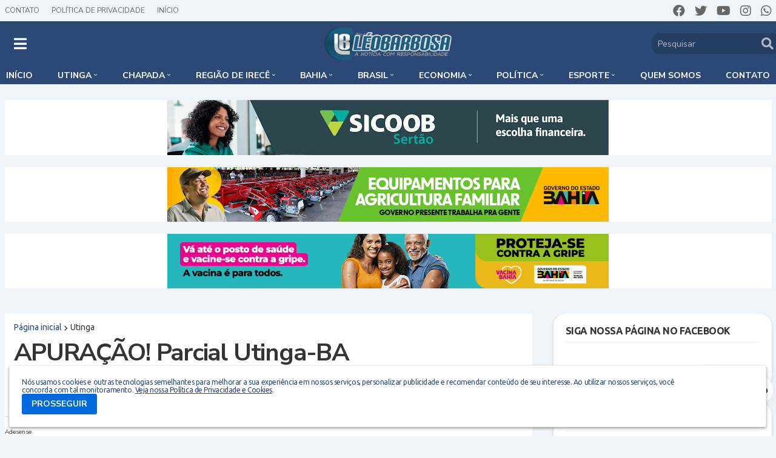

--- FILE ---
content_type: text/html; charset=UTF-8
request_url: https://www.blogdoleobarbosa.com.br/2016/10/apuracao-parcial-utinga-ba.html
body_size: 61005
content:
<!DOCTYPE html>
<html class='ltr' dir='ltr' lang='pt_br' xmlns='http://www.w3.org/1999/xhtml' xmlns:b='http://www.google.com/2005/gml/b' xmlns:data='http://www.google.com/2005/gml/data' xmlns:expr='http://www.google.com/2005/gml/expr'>
<!-- Global site tag (gtag.js) - Google Analytics -->
<script async='async' src='https://www.googletagmanager.com/gtag/js?id=UA-44802433-1'></script>
<script>
  window.dataLayer = window.dataLayer || [];
  function gtag(){dataLayer.push(arguments);}
  gtag('js', new Date());

  gtag('config', 'UA-44802433-1');
</script>
<head>
<!-- Google tag (gtag.js) -->
<script async='async' src='https://www.googletagmanager.com/gtag/js?id=G-73QT4J9MDD'></script>
<script>
  window.dataLayer = window.dataLayer || [];
  function gtag(){dataLayer.push(arguments);}
  gtag('js', new Date());

  gtag('config', 'G-73QT4J9MDD');
</script>
<meta content='text/html; charset=UTF-8' http-equiv='Content-Type'/>
<meta content='width=device-width, initial-scale=1, minimum-scale=1, user-scalable=yes' name='viewport'/>
<title>APURAÇÃO! Parcial Utinga-BA</title>
<meta content='VR14; VR14 noticias; noticias; esporte; cultura; informacao; contato; contatos; bacia-do-jacuipe; consorcio-jacuipe; Pintadas-noticias; noticias-de-pintadas; capela-do-alto-alegre—noticias; noticias-de-capela-do-alto-alegre; Pe-de-serra-noticias; Pe-de-serra-de-noticias; noticias-riachao-do-jacuipe; noticias-de- riachao-do-jacuipe; nova-fatima-noticias; noticias-de-nova-fatima; gaviao-noticias; noticias-gaviao; noticias-de-capim-grosso; capim-grosso- noticias; noticias-de-são-jose-do-jacuipe; sao-jose-do-jacuipe-noticias; serrolandia-noticias; noticias-de-serrolandia; serrolandia-noticias; varzea-do-poco-noticias; noticias-varzea-do-poco; quixabeira-noticias; noticias-de-quixabeira; varzea-da-roca-noticias; noticias-várzea-da-roca; mairi-noticias; noticias-de-mairi; baixa-grande-noticias; noticias-de-baixa-grande; ipira-noticias; noticias-de-ipira; serra-preta-noticias; noticias-de-serra-preta; agmar-rios; calila-noticias; foguinho-eventos; bacia-do-jacuipe; caboronga-noticias; jacuipe-news; Jorge-henrique; tve-bahia; tv-bahia; tv-record-itapoan; tv-aratu; g1; r7; caboronga-noticias; bahia-noticias; noticias-da-bahia' name='keywords'/>
<!-- Description and Keywords (end) -->
<link href='//fonts.gstatic.com' rel='dns-prefetch'/>
<link href='//dnjs.cloudflare.com' rel='dns-prefetch'/>
<link href='//1.bp.blogspot.com' rel='dns-prefetch'/>
<link href='//2.bp.blogspot.com' rel='dns-prefetch'/>
<link href='//3.bp.blogspot.com' rel='dns-prefetch'/>
<link href='//4.bp.blogspot.com' rel='dns-prefetch'/>
<link href='//www.blogger.com' rel='dns-prefetch'/>
<meta content='blogger' name='generator'/>
<link href='https://www.blogdoleobarbosa.com.br/favicon.ico' rel='icon' type='image/x-icon'/>
<meta content='#2c4976' name='theme-color'/>
<link href='https://www.blogdoleobarbosa.com.br/2016/10/apuracao-parcial-utinga-ba.html' rel='canonical'/>
<meta content='Blog do Léo Barbosa - Notícias de Utinga e Região' name='description'/>
<link href='https://blogger.googleusercontent.com/img/b/R29vZ2xl/AVvXsEhMBHMCbZ_mhUcbi9BYSuVRHMZvtKs-rPO2bJg00BMf9lLZZNEEXzV7H1NGxl0Nz6blH10ILWqaLP-iQ9ynarcR1r1M2b0d4CuH1Pbk93gRS9XMEmzmBHOg538q9zwNiS7q4uQRzBh-Gcut/w1600/parcial+utinga1.jpg' rel='image_src'/>
<!-- Metadata for Open Graph protocol. See http://ogp.me/. -->
<meta content='pt_br' property='og:locale'/>
<meta content='article' property='og:type'/>
<meta content='APURAÇÃO! Parcial Utinga-BA' property='og:title'/>
<meta content='https://www.blogdoleobarbosa.com.br/2016/10/apuracao-parcial-utinga-ba.html' property='og:url'/>
<meta content='Blog do Léo Barbosa - Notícias de Utinga e Região' property='og:description'/>
<meta content='Blog do Leo Barbosa' property='og:site_name'/>
<meta content='https://blogger.googleusercontent.com/img/b/R29vZ2xl/AVvXsEhMBHMCbZ_mhUcbi9BYSuVRHMZvtKs-rPO2bJg00BMf9lLZZNEEXzV7H1NGxl0Nz6blH10ILWqaLP-iQ9ynarcR1r1M2b0d4CuH1Pbk93gRS9XMEmzmBHOg538q9zwNiS7q4uQRzBh-Gcut/w1600/parcial+utinga1.jpg' property='og:image'/>
<meta content='https://blogger.googleusercontent.com/img/b/R29vZ2xl/AVvXsEhMBHMCbZ_mhUcbi9BYSuVRHMZvtKs-rPO2bJg00BMf9lLZZNEEXzV7H1NGxl0Nz6blH10ILWqaLP-iQ9ynarcR1r1M2b0d4CuH1Pbk93gRS9XMEmzmBHOg538q9zwNiS7q4uQRzBh-Gcut/w1600/parcial+utinga1.jpg' name='twitter:image'/>
<meta content='summary_large_image' name='twitter:card'/>
<meta content='APURAÇÃO! Parcial Utinga-BA' name='twitter:title'/>
<meta content='https://www.blogdoleobarbosa.com.br/2016/10/apuracao-parcial-utinga-ba.html' name='twitter:domain'/>
<meta content='Blog do Léo Barbosa - Notícias de Utinga e Região' name='twitter:description'/>
<link rel="alternate" type="application/atom+xml" title="Blog do Leo Barbosa - Atom" href="https://www.blogdoleobarbosa.com.br/feeds/posts/default" />
<link rel="alternate" type="application/rss+xml" title="Blog do Leo Barbosa - RSS" href="https://www.blogdoleobarbosa.com.br/feeds/posts/default?alt=rss" />
<link rel="service.post" type="application/atom+xml" title="Blog do Leo Barbosa - Atom" href="https://www.blogger.com/feeds/4836090179574960690/posts/default" />

<link rel="alternate" type="application/atom+xml" title="Blog do Leo Barbosa - Atom" href="https://www.blogdoleobarbosa.com.br/feeds/7249717445119799136/comments/default" />
<!-- Font Awesome Free 5.15.1 -->
<link href='https://cdnjs.cloudflare.com/ajax/libs/font-awesome/5.15.1/css/fontawesome.min.css' rel='stylesheet'/>
<link href='https://fonts.googleapis.com/css2?family=Open+Sans:wght@400;600;700;800&display=swap' rel='stylesheet'/>
<link href='https://fonts.googleapis.com/css2?family=Ubuntu:ital,wght@0,300;0,400;0,500;0,700;1,300;1,400;1,500;1,700&display=swap' rel='stylesheet'/>
<link href='https://fonts.googleapis.com/css2?family=Ubuntu:ital,wght@0,300;0,400;0,500;0,700;1,300;1,400;1,500;1,700&display=swap' rel='stylesheet'/>
<link HREF='https://fonts.googleapis.com/css?family=Lato:100,200,300,400,600,700,800,900|Open+Sans:300,400,600,700,800|Montserrat:100,200,300,600,900|Caladea:400,700' REL='stylesheet' TYPE='text/css'/>
<link REL='stylesheet' TYPE='text/css' href='https://fonts.googleapis.com/css2?family=Nunito+Sans:ital,wght@0,200;0,300;0,400;0,600;0,700;0,800;0,900;1,200;1,300;1,400;1,600;1,700;1,800;1,900'/>
<link REL='stylesheet' TYPE='text/css' href='https://fonts.googleapis.com/css2?family=Lora:ital,wght@0,200;0,300;0,400;0,600;0,700;0,800;0,900;1,200;1,300;1,400;1,600;1,700;1,800;1,900'/>
<!-- Theme CSS Style -->
<style type='text/css'>@font-face{font-family:'Ubuntu';font-style:normal;font-weight:400;font-display:swap;src:url(//fonts.gstatic.com/s/ubuntu/v21/4iCs6KVjbNBYlgoKcg72nU6AF7xm.woff2)format('woff2');unicode-range:U+0460-052F,U+1C80-1C8A,U+20B4,U+2DE0-2DFF,U+A640-A69F,U+FE2E-FE2F;}@font-face{font-family:'Ubuntu';font-style:normal;font-weight:400;font-display:swap;src:url(//fonts.gstatic.com/s/ubuntu/v21/4iCs6KVjbNBYlgoKew72nU6AF7xm.woff2)format('woff2');unicode-range:U+0301,U+0400-045F,U+0490-0491,U+04B0-04B1,U+2116;}@font-face{font-family:'Ubuntu';font-style:normal;font-weight:400;font-display:swap;src:url(//fonts.gstatic.com/s/ubuntu/v21/4iCs6KVjbNBYlgoKcw72nU6AF7xm.woff2)format('woff2');unicode-range:U+1F00-1FFF;}@font-face{font-family:'Ubuntu';font-style:normal;font-weight:400;font-display:swap;src:url(//fonts.gstatic.com/s/ubuntu/v21/4iCs6KVjbNBYlgoKfA72nU6AF7xm.woff2)format('woff2');unicode-range:U+0370-0377,U+037A-037F,U+0384-038A,U+038C,U+038E-03A1,U+03A3-03FF;}@font-face{font-family:'Ubuntu';font-style:normal;font-weight:400;font-display:swap;src:url(//fonts.gstatic.com/s/ubuntu/v21/4iCs6KVjbNBYlgoKcQ72nU6AF7xm.woff2)format('woff2');unicode-range:U+0100-02BA,U+02BD-02C5,U+02C7-02CC,U+02CE-02D7,U+02DD-02FF,U+0304,U+0308,U+0329,U+1D00-1DBF,U+1E00-1E9F,U+1EF2-1EFF,U+2020,U+20A0-20AB,U+20AD-20C0,U+2113,U+2C60-2C7F,U+A720-A7FF;}@font-face{font-family:'Ubuntu';font-style:normal;font-weight:400;font-display:swap;src:url(//fonts.gstatic.com/s/ubuntu/v21/4iCs6KVjbNBYlgoKfw72nU6AFw.woff2)format('woff2');unicode-range:U+0000-00FF,U+0131,U+0152-0153,U+02BB-02BC,U+02C6,U+02DA,U+02DC,U+0304,U+0308,U+0329,U+2000-206F,U+20AC,U+2122,U+2191,U+2193,U+2212,U+2215,U+FEFF,U+FFFD;}@font-face{font-family:'Ubuntu';font-style:normal;font-weight:700;font-display:swap;src:url(//fonts.gstatic.com/s/ubuntu/v21/4iCv6KVjbNBYlgoCxCvjvWyNPYZvg7UI.woff2)format('woff2');unicode-range:U+0460-052F,U+1C80-1C8A,U+20B4,U+2DE0-2DFF,U+A640-A69F,U+FE2E-FE2F;}@font-face{font-family:'Ubuntu';font-style:normal;font-weight:700;font-display:swap;src:url(//fonts.gstatic.com/s/ubuntu/v21/4iCv6KVjbNBYlgoCxCvjtGyNPYZvg7UI.woff2)format('woff2');unicode-range:U+0301,U+0400-045F,U+0490-0491,U+04B0-04B1,U+2116;}@font-face{font-family:'Ubuntu';font-style:normal;font-weight:700;font-display:swap;src:url(//fonts.gstatic.com/s/ubuntu/v21/4iCv6KVjbNBYlgoCxCvjvGyNPYZvg7UI.woff2)format('woff2');unicode-range:U+1F00-1FFF;}@font-face{font-family:'Ubuntu';font-style:normal;font-weight:700;font-display:swap;src:url(//fonts.gstatic.com/s/ubuntu/v21/4iCv6KVjbNBYlgoCxCvjs2yNPYZvg7UI.woff2)format('woff2');unicode-range:U+0370-0377,U+037A-037F,U+0384-038A,U+038C,U+038E-03A1,U+03A3-03FF;}@font-face{font-family:'Ubuntu';font-style:normal;font-weight:700;font-display:swap;src:url(//fonts.gstatic.com/s/ubuntu/v21/4iCv6KVjbNBYlgoCxCvjvmyNPYZvg7UI.woff2)format('woff2');unicode-range:U+0100-02BA,U+02BD-02C5,U+02C7-02CC,U+02CE-02D7,U+02DD-02FF,U+0304,U+0308,U+0329,U+1D00-1DBF,U+1E00-1E9F,U+1EF2-1EFF,U+2020,U+20A0-20AB,U+20AD-20C0,U+2113,U+2C60-2C7F,U+A720-A7FF;}@font-face{font-family:'Ubuntu';font-style:normal;font-weight:700;font-display:swap;src:url(//fonts.gstatic.com/s/ubuntu/v21/4iCv6KVjbNBYlgoCxCvjsGyNPYZvgw.woff2)format('woff2');unicode-range:U+0000-00FF,U+0131,U+0152-0153,U+02BB-02BC,U+02C6,U+02DA,U+02DC,U+0304,U+0308,U+0329,U+2000-206F,U+20AC,U+2122,U+2191,U+2193,U+2212,U+2215,U+FEFF,U+FFFD;}</style>
<style id='page-skin-1' type='text/css'><!--
/*
-----------------------------------------------
Blogger Template Style
Name:         Portal EM Webdesign
Version:      1.1.0
Author:       Everton Meneses
Author Url:  https://api.whatsapp.com/send?1=pt_BR&phone=5579998151512
-----------------------------------------------*/
/*-- Google Fonts --*/
@font-face{font-family:'Roboto';font-style:italic;font-weight:400;src:url(https://fonts.gstatic.com/s/roboto/v20/KFOkCnqEu92Fr1Mu51xFIzIFKw.woff2) format("woff2");unicode-range:U+0460-052F,U+1C80-1C88,U+20B4,U+2DE0-2DFF,U+A640-A69F,U+FE2E-FE2F}
@font-face{font-family:'Roboto';font-style:italic;font-weight:400;src:url(https://fonts.gstatic.com/s/roboto/v20/KFOkCnqEu92Fr1Mu51xMIzIFKw.woff2) format("woff2");unicode-range:U+0400-045F,U+0490-0491,U+04B0-04B1,U+2116}
@font-face{font-family:'Roboto';font-style:italic;font-weight:400;src:url(https://fonts.gstatic.com/s/roboto/v20/KFOkCnqEu92Fr1Mu51xEIzIFKw.woff2) format("woff2");unicode-range:U+1F00-1FFF}
@font-face{font-family:'Roboto';font-style:italic;font-weight:400;src:url(https://fonts.gstatic.com/s/roboto/v20/KFOkCnqEu92Fr1Mu51xLIzIFKw.woff2) format("woff2");unicode-range:U+0370-03FF}
@font-face{font-family:'Roboto';font-style:italic;font-weight:400;src:url(https://fonts.gstatic.com/s/roboto/v20/KFOkCnqEu92Fr1Mu51xHIzIFKw.woff2) format("woff2");unicode-range:U+0102-0103,U+0110-0111,U+0128-0129,U+0168-0169,U+01A0-01A1,U+01AF-01B0,U+1EA0-1EF9,U+20AB}
@font-face{font-family:'Roboto';font-style:italic;font-weight:400;src:url(https://fonts.gstatic.com/s/roboto/v20/KFOkCnqEu92Fr1Mu51xGIzIFKw.woff2) format("woff2");unicode-range:U+0100-024F,U+0259,U+1E00-1EFF,U+2020,U+20A0-20AB,U+20AD-20CF,U+2113,U+2C60-2C7F,U+A720-A7FF}
@font-face{font-family:'Roboto';font-style:italic;font-weight:400;src:url(https://fonts.gstatic.com/s/roboto/v20/KFOkCnqEu92Fr1Mu51xIIzI.woff2) format("woff2");unicode-range:U+0000-00FF,U+0131,U+0152-0153,U+02BB-02BC,U+02C6,U+02DA,U+02DC,U+2000-206F,U+2074,U+20AC,U+2122,U+2191,U+2193,U+2212,U+2215,U+FEFF,U+FFFD}
@font-face{font-family:'Roboto';font-style:italic;font-weight:500;src:url(https://fonts.gstatic.com/s/roboto/v20/KFOjCnqEu92Fr1Mu51S7ACc3CsTKlA.woff2) format("woff2");unicode-range:U+0460-052F,U+1C80-1C88,U+20B4,U+2DE0-2DFF,U+A640-A69F,U+FE2E-FE2F}
@font-face{font-family:'Roboto';font-style:italic;font-weight:500;src:url(https://fonts.gstatic.com/s/roboto/v20/KFOjCnqEu92Fr1Mu51S7ACc-CsTKlA.woff2) format("woff2");unicode-range:U+0400-045F,U+0490-0491,U+04B0-04B1,U+2116}
@font-face{font-family:'Roboto';font-style:italic;font-weight:500;src:url(https://fonts.gstatic.com/s/roboto/v20/KFOjCnqEu92Fr1Mu51S7ACc2CsTKlA.woff2) format("woff2");unicode-range:U+1F00-1FFF}
@font-face{font-family:'Roboto';font-style:italic;font-weight:500;src:url(https://fonts.gstatic.com/s/roboto/v20/KFOjCnqEu92Fr1Mu51S7ACc5CsTKlA.woff2) format("woff2");unicode-range:U+0370-03FF}
@font-face{font-family:'Roboto';font-style:italic;font-weight:500;src:url(https://fonts.gstatic.com/s/roboto/v20/KFOjCnqEu92Fr1Mu51S7ACc1CsTKlA.woff2) format("woff2");unicode-range:U+0102-0103,U+0110-0111,U+0128-0129,U+0168-0169,U+01A0-01A1,U+01AF-01B0,U+1EA0-1EF9,U+20AB}
@font-face{font-family:'Roboto';font-style:italic;font-weight:500;src:url(https://fonts.gstatic.com/s/roboto/v20/KFOjCnqEu92Fr1Mu51S7ACc0CsTKlA.woff2) format("woff2");unicode-range:U+0100-024F,U+0259,U+1E00-1EFF,U+2020,U+20A0-20AB,U+20AD-20CF,U+2113,U+2C60-2C7F,U+A720-A7FF}
@font-face{font-family:'Roboto';font-style:italic;font-weight:500;src:url(https://fonts.gstatic.com/s/roboto/v20/KFOjCnqEu92Fr1Mu51S7ACc6CsQ.woff2) format("woff2");unicode-range:U+0000-00FF,U+0131,U+0152-0153,U+02BB-02BC,U+02C6,U+02DA,U+02DC,U+2000-206F,U+2074,U+20AC,U+2122,U+2191,U+2193,U+2212,U+2215,U+FEFF,U+FFFD}
@font-face{font-family:'Roboto';font-style:italic;font-weight:700;src:url(https://fonts.gstatic.com/s/roboto/v20/KFOjCnqEu92Fr1Mu51TzBic3CsTKlA.woff2) format("woff2");unicode-range:U+0460-052F,U+1C80-1C88,U+20B4,U+2DE0-2DFF,U+A640-A69F,U+FE2E-FE2F}
@font-face{font-family:'Roboto';font-style:italic;font-weight:700;src:url(https://fonts.gstatic.com/s/roboto/v20/KFOjCnqEu92Fr1Mu51TzBic-CsTKlA.woff2) format("woff2");unicode-range:U+0400-045F,U+0490-0491,U+04B0-04B1,U+2116}
@font-face{font-family:'Roboto';font-style:italic;font-weight:700;src:url(https://fonts.gstatic.com/s/roboto/v20/KFOjCnqEu92Fr1Mu51TzBic2CsTKlA.woff2) format("woff2");unicode-range:U+1F00-1FFF}
@font-face{font-family:'Roboto';font-style:italic;font-weight:700;src:url(https://fonts.gstatic.com/s/roboto/v20/KFOjCnqEu92Fr1Mu51TzBic5CsTKlA.woff2) format("woff2");unicode-range:U+0370-03FF}
@font-face{font-family:'Roboto';font-style:italic;font-weight:700;src:url(https://fonts.gstatic.com/s/roboto/v20/KFOjCnqEu92Fr1Mu51TzBic1CsTKlA.woff2) format("woff2");unicode-range:U+0102-0103,U+0110-0111,U+0128-0129,U+0168-0169,U+01A0-01A1,U+01AF-01B0,U+1EA0-1EF9,U+20AB}
@font-face{font-family:'Roboto';font-style:italic;font-weight:700;src:url(https://fonts.gstatic.com/s/roboto/v20/KFOjCnqEu92Fr1Mu51TzBic0CsTKlA.woff2) format("woff2");unicode-range:U+0100-024F,U+0259,U+1E00-1EFF,U+2020,U+20A0-20AB,U+20AD-20CF,U+2113,U+2C60-2C7F,U+A720-A7FF}
@font-face{font-family:'Roboto';font-style:italic;font-weight:700;src:url(https://fonts.gstatic.com/s/roboto/v20/KFOjCnqEu92Fr1Mu51TzBic6CsQ.woff2) format("woff2");unicode-range:U+0000-00FF,U+0131,U+0152-0153,U+02BB-02BC,U+02C6,U+02DA,U+02DC,U+2000-206F,U+2074,U+20AC,U+2122,U+2191,U+2193,U+2212,U+2215,U+FEFF,U+FFFD}
@font-face{font-family:'Roboto';font-style:normal;font-weight:400;src:url(https://fonts.gstatic.com/s/roboto/v20/KFOmCnqEu92Fr1Mu72xKOzY.woff2) format("woff2");unicode-range:U+0460-052F,U+1C80-1C88,U+20B4,U+2DE0-2DFF,U+A640-A69F,U+FE2E-FE2F}
@font-face{font-family:'Roboto';font-style:normal;font-weight:400;src:url(https://fonts.gstatic.com/s/roboto/v20/KFOmCnqEu92Fr1Mu5mxKOzY.woff2) format("woff2");unicode-range:U+0400-045F,U+0490-0491,U+04B0-04B1,U+2116}
@font-face{font-family:'Roboto';font-style:normal;font-weight:400;src:url(https://fonts.gstatic.com/s/roboto/v20/KFOmCnqEu92Fr1Mu7mxKOzY.woff2) format("woff2");unicode-range:U+1F00-1FFF}
@font-face{font-family:'Roboto';font-style:normal;font-weight:400;src:url(https://fonts.gstatic.com/s/roboto/v20/KFOmCnqEu92Fr1Mu4WxKOzY.woff2) format("woff2");unicode-range:U+0370-03FF}
@font-face{font-family:'Roboto';font-style:normal;font-weight:400;src:url(https://fonts.gstatic.com/s/roboto/v20/KFOmCnqEu92Fr1Mu7WxKOzY.woff2) format("woff2");unicode-range:U+0102-0103,U+0110-0111,U+0128-0129,U+0168-0169,U+01A0-01A1,U+01AF-01B0,U+1EA0-1EF9,U+20AB}
@font-face{font-family:'Roboto';font-style:normal;font-weight:400;src:url(https://fonts.gstatic.com/s/roboto/v20/KFOmCnqEu92Fr1Mu7GxKOzY.woff2) format("woff2");unicode-range:U+0100-024F,U+0259,U+1E00-1EFF,U+2020,U+20A0-20AB,U+20AD-20CF,U+2113,U+2C60-2C7F,U+A720-A7FF}
@font-face{font-family:'Roboto';font-style:normal;font-weight:400;src:url(https://fonts.gstatic.com/s/roboto/v20/KFOmCnqEu92Fr1Mu4mxK.woff2) format("woff2");unicode-range:U+0000-00FF,U+0131,U+0152-0153,U+02BB-02BC,U+02C6,U+02DA,U+02DC,U+2000-206F,U+2074,U+20AC,U+2122,U+2191,U+2193,U+2212,U+2215,U+FEFF,U+FFFD}
@font-face{font-family:'Roboto';font-style:normal;font-weight:500;src:url(https://fonts.gstatic.com/s/roboto/v20/KFOlCnqEu92Fr1MmEU9fCRc4EsA.woff2) format("woff2");unicode-range:U+0460-052F,U+1C80-1C88,U+20B4,U+2DE0-2DFF,U+A640-A69F,U+FE2E-FE2F}
@font-face{font-family:'Roboto';font-style:normal;font-weight:500;src:url(https://fonts.gstatic.com/s/roboto/v20/KFOlCnqEu92Fr1MmEU9fABc4EsA.woff2) format("woff2");unicode-range:U+0400-045F,U+0490-0491,U+04B0-04B1,U+2116}
@font-face{font-family:'Roboto';font-style:normal;font-weight:500;src:url(https://fonts.gstatic.com/s/roboto/v20/KFOlCnqEu92Fr1MmEU9fCBc4EsA.woff2) format("woff2");unicode-range:U+1F00-1FFF}
@font-face{font-family:'Roboto';font-style:normal;font-weight:500;src:url(https://fonts.gstatic.com/s/roboto/v20/KFOlCnqEu92Fr1MmEU9fBxc4EsA.woff2) format("woff2");unicode-range:U+0370-03FF}
@font-face{font-family:'Roboto';font-style:normal;font-weight:500;src:url(https://fonts.gstatic.com/s/roboto/v20/KFOlCnqEu92Fr1MmEU9fCxc4EsA.woff2) format("woff2");unicode-range:U+0102-0103,U+0110-0111,U+0128-0129,U+0168-0169,U+01A0-01A1,U+01AF-01B0,U+1EA0-1EF9,U+20AB}
@font-face{font-family:'Roboto';font-style:normal;font-weight:500;src:url(https://fonts.gstatic.com/s/roboto/v20/KFOlCnqEu92Fr1MmEU9fChc4EsA.woff2) format("woff2");unicode-range:U+0100-024F,U+0259,U+1E00-1EFF,U+2020,U+20A0-20AB,U+20AD-20CF,U+2113,U+2C60-2C7F,U+A720-A7FF}
@font-face{font-family:'Roboto';font-style:normal;font-weight:500;src:url(https://fonts.gstatic.com/s/roboto/v20/KFOlCnqEu92Fr1MmEU9fBBc4.woff2) format("woff2");unicode-range:U+0000-00FF,U+0131,U+0152-0153,U+02BB-02BC,U+02C6,U+02DA,U+02DC,U+2000-206F,U+2074,U+20AC,U+2122,U+2191,U+2193,U+2212,U+2215,U+FEFF,U+FFFD}
@font-face{font-family:'Roboto';font-style:normal;font-weight:700;src:url(https://fonts.gstatic.com/s/roboto/v20/KFOlCnqEu92Fr1MmWUlfCRc4EsA.woff2) format("woff2");unicode-range:U+0460-052F,U+1C80-1C88,U+20B4,U+2DE0-2DFF,U+A640-A69F,U+FE2E-FE2F}
@font-face{font-family:'Roboto';font-style:normal;font-weight:700;src:url(https://fonts.gstatic.com/s/roboto/v20/KFOlCnqEu92Fr1MmWUlfABc4EsA.woff2) format("woff2");unicode-range:U+0400-045F,U+0490-0491,U+04B0-04B1,U+2116}
@font-face{font-family:'Roboto';font-style:normal;font-weight:700;src:url(https://fonts.gstatic.com/s/roboto/v20/KFOlCnqEu92Fr1MmWUlfCBc4EsA.woff2) format("woff2");unicode-range:U+1F00-1FFF}
@font-face{font-family:'Roboto';font-style:normal;font-weight:700;src:url(https://fonts.gstatic.com/s/roboto/v20/KFOlCnqEu92Fr1MmWUlfBxc4EsA.woff2) format("woff2");unicode-range:U+0370-03FF}
@font-face{font-family:'Roboto';font-style:normal;font-weight:700;src:url(https://fonts.gstatic.com/s/roboto/v20/KFOlCnqEu92Fr1MmWUlfCxc4EsA.woff2) format("woff2");unicode-range:U+0102-0103,U+0110-0111,U+0128-0129,U+0168-0169,U+01A0-01A1,U+01AF-01B0,U+1EA0-1EF9,U+20AB}
@font-face{font-family:'Roboto';font-style:normal;font-weight:700;src:url(https://fonts.gstatic.com/s/roboto/v20/KFOlCnqEu92Fr1MmWUlfChc4EsA.woff2) format("woff2");unicode-range:U+0100-024F,U+0259,U+1E00-1EFF,U+2020,U+20A0-20AB,U+20AD-20CF,U+2113,U+2C60-2C7F,U+A720-A7FF}
@font-face{font-family:'Roboto';font-style:normal;font-weight:700;src:url(https://fonts.gstatic.com/s/roboto/v20/KFOlCnqEu92Fr1MmWUlfBBc4.woff2) format("woff2");unicode-range:U+0000-00FF,U+0131,U+0152-0153,U+02BB-02BC,U+02C6,U+02DA,U+02DC,U+2000-206F,U+2074,U+20AC,U+2122,U+2191,U+2193,U+2212,U+2215,U+FEFF,U+FFFD}
@font-face{font-family:'Roboto Condensed';font-style:italic;font-weight:400;font-display:swap;src:url(https://fonts.gstatic.com/s/robotocondensed/v19/ieVj2ZhZI2eCN5jzbjEETS9weq8-19eLAgM9UvI.woff2) format("woff2");unicode-range:U+0460-052F,U+1C80-1C88,U+20B4,U+2DE0-2DFF,U+A640-A69F,U+FE2E-FE2F}
@font-face{font-family:'Roboto Condensed';font-style:italic;font-weight:400;font-display:swap;src:url(https://fonts.gstatic.com/s/robotocondensed/v19/ieVj2ZhZI2eCN5jzbjEETS9weq8-19eLCwM9UvI.woff2) format("woff2");unicode-range:U+0400-045F,U+0490-0491,U+04B0-04B1,U+2116}
@font-face{font-family:'Roboto Condensed';font-style:italic;font-weight:400;font-display:swap;src:url(https://fonts.gstatic.com/s/robotocondensed/v19/ieVj2ZhZI2eCN5jzbjEETS9weq8-19eLAwM9UvI.woff2) format("woff2");unicode-range:U+1F00-1FFF}
@font-face{font-family:'Roboto Condensed';font-style:italic;font-weight:400;font-display:swap;src:url(https://fonts.gstatic.com/s/robotocondensed/v19/ieVj2ZhZI2eCN5jzbjEETS9weq8-19eLDAM9UvI.woff2) format("woff2");unicode-range:U+0370-03FF}
@font-face{font-family:'Roboto Condensed';font-style:italic;font-weight:400;font-display:swap;src:url(https://fonts.gstatic.com/s/robotocondensed/v19/ieVj2ZhZI2eCN5jzbjEETS9weq8-19eLAAM9UvI.woff2) format("woff2");unicode-range:U+0102-0103,U+0110-0111,U+0128-0129,U+0168-0169,U+01A0-01A1,U+01AF-01B0,U+1EA0-1EF9,U+20AB}
@font-face{font-family:'Roboto Condensed';font-style:italic;font-weight:400;font-display:swap;src:url(https://fonts.gstatic.com/s/robotocondensed/v19/ieVj2ZhZI2eCN5jzbjEETS9weq8-19eLAQM9UvI.woff2) format("woff2");unicode-range:U+0100-024F,U+0259,U+1E00-1EFF,U+2020,U+20A0-20AB,U+20AD-20CF,U+2113,U+2C60-2C7F,U+A720-A7FF}
@font-face{font-family:'Roboto Condensed';font-style:italic;font-weight:400;font-display:swap;src:url(https://fonts.gstatic.com/s/robotocondensed/v19/ieVj2ZhZI2eCN5jzbjEETS9weq8-19eLDwM9.woff2) format("woff2");unicode-range:U+0000-00FF,U+0131,U+0152-0153,U+02BB-02BC,U+02C6,U+02DA,U+02DC,U+2000-206F,U+2074,U+20AC,U+2122,U+2191,U+2193,U+2212,U+2215,U+FEFF,U+FFFD}
@font-face{font-family:'Roboto Condensed';font-style:italic;font-weight:700;font-display:swap;src:url(https://fonts.gstatic.com/s/robotocondensed/v19/ieVg2ZhZI2eCN5jzbjEETS9weq8-19eDtCYoYNNZQyQ.woff2) format("woff2");unicode-range:U+0460-052F,U+1C80-1C88,U+20B4,U+2DE0-2DFF,U+A640-A69F,U+FE2E-FE2F}
@font-face{font-family:'Roboto Condensed';font-style:italic;font-weight:700;font-display:swap;src:url(https://fonts.gstatic.com/s/robotocondensed/v19/ieVg2ZhZI2eCN5jzbjEETS9weq8-19eDtCYoadNZQyQ.woff2) format("woff2");unicode-range:U+0400-045F,U+0490-0491,U+04B0-04B1,U+2116}
@font-face{font-family:'Roboto Condensed';font-style:italic;font-weight:700;font-display:swap;src:url(https://fonts.gstatic.com/s/robotocondensed/v19/ieVg2ZhZI2eCN5jzbjEETS9weq8-19eDtCYoYdNZQyQ.woff2) format("woff2");unicode-range:U+1F00-1FFF}
@font-face{font-family:'Roboto Condensed';font-style:italic;font-weight:700;font-display:swap;src:url(https://fonts.gstatic.com/s/robotocondensed/v19/ieVg2ZhZI2eCN5jzbjEETS9weq8-19eDtCYobtNZQyQ.woff2) format("woff2");unicode-range:U+0370-03FF}
@font-face{font-family:'Roboto Condensed';font-style:italic;font-weight:700;font-display:swap;src:url(https://fonts.gstatic.com/s/robotocondensed/v19/ieVg2ZhZI2eCN5jzbjEETS9weq8-19eDtCYoYtNZQyQ.woff2) format("woff2");unicode-range:U+0102-0103,U+0110-0111,U+0128-0129,U+0168-0169,U+01A0-01A1,U+01AF-01B0,U+1EA0-1EF9,U+20AB}
@font-face{font-family:'Roboto Condensed';font-style:italic;font-weight:700;font-display:swap;src:url(https://fonts.gstatic.com/s/robotocondensed/v19/ieVg2ZhZI2eCN5jzbjEETS9weq8-19eDtCYoY9NZQyQ.woff2) format("woff2");unicode-range:U+0100-024F,U+0259,U+1E00-1EFF,U+2020,U+20A0-20AB,U+20AD-20CF,U+2113,U+2C60-2C7F,U+A720-A7FF}
@font-face{font-family:'Roboto Condensed';font-style:italic;font-weight:700;font-display:swap;src:url(https://fonts.gstatic.com/s/robotocondensed/v19/ieVg2ZhZI2eCN5jzbjEETS9weq8-19eDtCYobdNZ.woff2) format("woff2");unicode-range:U+0000-00FF,U+0131,U+0152-0153,U+02BB-02BC,U+02C6,U+02DA,U+02DC,U+2000-206F,U+2074,U+20AC,U+2122,U+2191,U+2193,U+2212,U+2215,U+FEFF,U+FFFD}
@font-face{font-family:'Roboto Condensed';font-style:normal;font-weight:400;font-display:swap;src:url(https://fonts.gstatic.com/s/robotocondensed/v19/ieVl2ZhZI2eCN5jzbjEETS9weq8-19-7DRs5.woff2) format("woff2");unicode-range:U+0460-052F,U+1C80-1C88,U+20B4,U+2DE0-2DFF,U+A640-A69F,U+FE2E-FE2F}
@font-face{font-family:'Roboto Condensed';font-style:normal;font-weight:400;font-display:swap;src:url(https://fonts.gstatic.com/s/robotocondensed/v19/ieVl2ZhZI2eCN5jzbjEETS9weq8-19a7DRs5.woff2) format("woff2");unicode-range:U+0400-045F,U+0490-0491,U+04B0-04B1,U+2116}
@font-face{font-family:'Roboto Condensed';font-style:normal;font-weight:400;font-display:swap;src:url(https://fonts.gstatic.com/s/robotocondensed/v19/ieVl2ZhZI2eCN5jzbjEETS9weq8-1967DRs5.woff2) format("woff2");unicode-range:U+1F00-1FFF}
@font-face{font-family:'Roboto Condensed';font-style:normal;font-weight:400;font-display:swap;src:url(https://fonts.gstatic.com/s/robotocondensed/v19/ieVl2ZhZI2eCN5jzbjEETS9weq8-19G7DRs5.woff2) format("woff2");unicode-range:U+0370-03FF}
@font-face{font-family:'Roboto Condensed';font-style:normal;font-weight:400;font-display:swap;src:url(https://fonts.gstatic.com/s/robotocondensed/v19/ieVl2ZhZI2eCN5jzbjEETS9weq8-1927DRs5.woff2) format("woff2");unicode-range:U+0102-0103,U+0110-0111,U+0128-0129,U+0168-0169,U+01A0-01A1,U+01AF-01B0,U+1EA0-1EF9,U+20AB}
@font-face{font-family:'Roboto Condensed';font-style:normal;font-weight:400;font-display:swap;src:url(https://fonts.gstatic.com/s/robotocondensed/v19/ieVl2ZhZI2eCN5jzbjEETS9weq8-19y7DRs5.woff2) format("woff2");unicode-range:U+0100-024F,U+0259,U+1E00-1EFF,U+2020,U+20A0-20AB,U+20AD-20CF,U+2113,U+2C60-2C7F,U+A720-A7FF}
@font-face{font-family:'Roboto Condensed';font-style:normal;font-weight:400;font-display:swap;src:url(https://fonts.gstatic.com/s/robotocondensed/v19/ieVl2ZhZI2eCN5jzbjEETS9weq8-19K7DQ.woff2) format("woff2");unicode-range:U+0000-00FF,U+0131,U+0152-0153,U+02BB-02BC,U+02C6,U+02DA,U+02DC,U+2000-206F,U+2074,U+20AC,U+2122,U+2191,U+2193,U+2212,U+2215,U+FEFF,U+FFFD}
@font-face{font-family:'Roboto Condensed';font-style:normal;font-weight:700;font-display:swap;src:url(https://fonts.gstatic.com/s/robotocondensed/v19/ieVi2ZhZI2eCN5jzbjEETS9weq8-32meGCkYb8td.woff2) format("woff2");unicode-range:U+0460-052F,U+1C80-1C88,U+20B4,U+2DE0-2DFF,U+A640-A69F,U+FE2E-FE2F}
@font-face{font-family:'Roboto Condensed';font-style:normal;font-weight:700;font-display:swap;src:url(https://fonts.gstatic.com/s/robotocondensed/v19/ieVi2ZhZI2eCN5jzbjEETS9weq8-32meGCAYb8td.woff2) format("woff2");unicode-range:U+0400-045F,U+0490-0491,U+04B0-04B1,U+2116}
@font-face{font-family:'Roboto Condensed';font-style:normal;font-weight:700;font-display:swap;src:url(https://fonts.gstatic.com/s/robotocondensed/v19/ieVi2ZhZI2eCN5jzbjEETS9weq8-32meGCgYb8td.woff2) format("woff2");unicode-range:U+1F00-1FFF}
@font-face{font-family:'Roboto Condensed';font-style:normal;font-weight:700;font-display:swap;src:url(https://fonts.gstatic.com/s/robotocondensed/v19/ieVi2ZhZI2eCN5jzbjEETS9weq8-32meGCcYb8td.woff2) format("woff2");unicode-range:U+0370-03FF}
@font-face{font-family:'Roboto Condensed';font-style:normal;font-weight:700;font-display:swap;src:url(https://fonts.gstatic.com/s/robotocondensed/v19/ieVi2ZhZI2eCN5jzbjEETS9weq8-32meGCsYb8td.woff2) format("woff2");unicode-range:U+0102-0103,U+0110-0111,U+0128-0129,U+0168-0169,U+01A0-01A1,U+01AF-01B0,U+1EA0-1EF9,U+20AB}
@font-face{font-family:'Roboto Condensed';font-style:normal;font-weight:700;font-display:swap;src:url(https://fonts.gstatic.com/s/robotocondensed/v19/ieVi2ZhZI2eCN5jzbjEETS9weq8-32meGCoYb8td.woff2) format("woff2");unicode-range:U+0100-024F,U+0259,U+1E00-1EFF,U+2020,U+20A0-20AB,U+20AD-20CF,U+2113,U+2C60-2C7F,U+A720-A7FF}
@font-face{font-family:'Roboto Condensed';font-style:normal;font-weight:700;font-display:swap;src:url(https://fonts.gstatic.com/s/robotocondensed/v19/ieVi2ZhZI2eCN5jzbjEETS9weq8-32meGCQYbw.woff2) format("woff2");unicode-range:U+0000-00FF,U+0131,U+0152-0153,U+02BB-02BC,U+02C6,U+02DA,U+02DC,U+2000-206F,U+2074,U+20AC,U+2122,U+2191,U+2193,U+2212,U+2215,U+FEFF,U+FFFD}
/*-- Font Awesome Free 5.15.1 --*/
@font-face{font-family:"Font Awesome 5 Brands";font-display:swap;font-style:normal;font-weight:400;font-display:block;src:url(https://cdnjs.cloudflare.com/ajax/libs/font-awesome/5.15.1/webfonts/fa-brands-400.eot);src:url(https://cdnjs.cloudflare.com/ajax/libs/font-awesome/5.15.1/webfonts/fa-brands-400.eot?#iefix) format("embedded-opentype"),url(https://cdnjs.cloudflare.com/ajax/libs/font-awesome/5.15.1/webfonts/fa-brands-400.woff2) format("woff2"),url(https://cdnjs.cloudflare.com/ajax/libs/font-awesome/5.15.1/webfonts/fa-brands-400.woff) format("woff"),url(https://cdnjs.cloudflare.com/ajax/libs/font-awesome/5.15.1/webfonts/fa-brands-400.ttf) format("truetype"),url(https://cdnjs.cloudflare.com/ajax/libs/font-awesome/5.15.1/webfonts/fa-brands-400.svg#fontawesome) format("svg")}.fab{font-family:"Font Awesome 5 Brands";font-weight:400}
@font-face{font-family:"Font Awesome 5 Free";font-display:swap;font-style:normal;font-weight:400;font-display:block;src:url(https://cdnjs.cloudflare.com/ajax/libs/font-awesome/5.15.1/webfonts/fa-regular-400.eot);src:url(https://cdnjs.cloudflare.com/ajax/libs/font-awesome/5.15.1/webfonts/fa-regular-400.eot?#iefix) format("embedded-opentype"),url(https://cdnjs.cloudflare.com/ajax/libs/font-awesome/5.15.1/webfonts/fa-regular-400.woff2) format("woff2"),url(https://cdnjs.cloudflare.com/ajax/libs/font-awesome/5.15.1/webfonts/fa-regular-400.woff) format("woff"),url(https://cdnjs.cloudflare.com/ajax/libs/font-awesome/5.15.1/webfonts/fa-regular-400.ttf) format("truetype"),url(https://cdnjs.cloudflare.com/ajax/libs/font-awesome/5.15.1/webfonts/fa-regular-400.svg#fontawesome) format("svg")}.far{font-family:"Font Awesome 5 Free";font-weight:400}
@font-face{font-family:"Font Awesome 5 Free";font-display:swap;font-style:normal;font-weight:900;font-display:block;src:url(https://cdnjs.cloudflare.com/ajax/libs/font-awesome/5.15.1/webfonts/fa-solid-900.eot);src:url(https://cdnjs.cloudflare.com/ajax/libs/font-awesome/5.15.1/webfonts/fa-solid-900.eot?#iefix) format("embedded-opentype"),url(https://cdnjs.cloudflare.com/ajax/libs/font-awesome/5.15.1/webfonts/fa-solid-900.woff2) format("woff2"),url(https://cdnjs.cloudflare.com/ajax/libs/font-awesome/5.15.1/webfonts/fa-solid-900.woff) format("woff"),url(https://cdnjs.cloudflare.com/ajax/libs/font-awesome/5.15.1/webfonts/fa-solid-900.ttf) format("truetype"),url(https://cdnjs.cloudflare.com/ajax/libs/font-awesome/5.15.1/webfonts/fa-solid-900.svg#fontawesome) format("svg")}.fa,.far,.fas{font-family:"Font Awesome 5 Free"}.fa,.fas{font-weight:900}
/*-- CSS Variables --*/
:root{
--body-font:'Ubuntu', Arial, sans-serif;
--menu-font:'Nunito Sans', sans-serif;
--title-font:'Ubuntu', Arial, sans-serif;
--meta-font:'Ubuntu', Arial, sans-serif;
--text-font:'Ubuntu', Arial, sans-serif;
--body-bg-color:#EEF4F9;
--body-bg:#EEF4F9 none repeat fixed top left;
--outer-bg:#EEF4F9;
--main-color:#2c4976;
--title-color:#343434;
--title-hover-color:#2c4976;
--meta-color:#343434;
--text-color:#343434;
--tag-bg:#2c4976aa;
--topbar-bg:#EEF4F9;
--topbar-color:#666666;
--topbar-hover-color:#999999;
--header-bg:#2c4976;
--header-color:#ffffff;
--header-hover-color:#ffffff;
--submenu-bg:#FFFFFF;
--submenu-color:#343434;
--submenu-hover-color:#3561aa;
--megamenu-bg:#FFFFFF;
--megamenu-color:#343434;
--megamenu-hover-color:#3561aa;
--mobilemenu-bg:#FFFFFF;
--mobilemenu-color:#343434;
--mobilemenu-hover-color:#3561aa;
--widget-bg:#FFFFFF;
--widget-title-color:#343434;
--post-title-color:#343434;
--post-title-hover-color:#3561aa;
--post-text-color:#6c6c6c;
--footer-bg:#2c4976;
--footer-color:#ffffff;
--footer-hover-color:#ffffff;
--footer-text-color:#ffffff;
--footerbar-bg:#253e64;
--footerbar-color:#ffffff;
--footerbar-hover-color:#ffffff;
--cookie-bg:#FFFFFF;
--cookie-color:#2c4976;
--button-bg:#e7e7ea;
--button-lite-bg:#e7e7ea;
--button-color:#666666;
--button-hover-bg:#e7e7ea;
--button-hover-color:#FFFFFF;
--border-color:#f2f2f2;
--border-radius:3px;
--widget-shadow:rgb(0 0 0 / 18%) 0px 2px 4px;
--avatar-shadow:rgb(0 0 0 / 18%) 0px 2px 4px;
--font-default-sans-serif:'Nunito Sans',sans-serif;
--font-default-serif:'Nunito Sans',sans-serif;
}
root{
}
:root,[color-scheme=light] {
color-scheme: light;
--body-background-color: #eef4f9;
--terra-logo-src: url(https://www.terra.com.br/globalSTATIC/fe/zaz-mod-t360-icons/svg/logos/terra-horizontal.svg);
--terra-logo: url(https://www.terra.com.br/globalSTATIC/fe/zaz-mod-t360-icons/svg/logos/terra-horizontal.svg);
--image-light: block;
--image-dark: none;
--default-text-color: #211f1f;
--secondary-text-color: #828181;
--default-highlight-text-color: #f85700;
--primary-highlight-color: #f85700;
--default-hover-link-color: #f85700;
--default-button-border-color: #828181;
--default-nav-arrow-color: #211f1f;
--default-hued-button-text-color: white;
--section-separator-color: #f0efef;
--menu-shadow-gradient: -webkit-gradient( linear, left top, right top, color-stop(0%, rgba(255, 255, 255, 0)), color-stop(100%, white) );
--menu-shadow-gradient-chameleon: -webkit-gradient( linear, left top, right top, color-stop(0%, rgba(0, 0, 0, 0)), color-stop(100%, black) );
--br-color-line: #f0efef;
--landing-primary-background-color-vidaeestilo: #1d7873;
--landing-primary-background-color-noticias: #feebeb;
--landing-primary-background-color-esportes: #dafac7;
--landing-primary-background-color-copa: #dafac7;
--landing-primary-background-color-diversao: #faedfd;
--landing-primary-background-color-economia: #ebf2fe;
--landing-primary-background-color-gameon: #9800b3;
--landing-primary-background-color-diversidade: black;
--landing-primary-background-color-comunidade: #343538;
--landing-primary-background-color-nos: #211f1f;
--landing-primary-background-color-carrosmotos: #feebeb;
--landing-primary-background-color-degusta: #ffc619;
--landing-primary-background-color-byte: #000e42;
--landing-primary-background-color-saudebucal: #feebeb;
--landing-primary-background-color-visaodocorre: #343538;
--landing-primary-background-color-eleicoes: #fff2eb;
--landing-primary-background-color-planeta: #dafac7;
--landing-primary-background-color-entretelas: whitesmoke;
--landing-primary-background-color-tamojuntonocorre: #343538;
--landing-primary-background-color-blackfriday: #1a1a1a;
--landing-primary-background-color-verao: linear-gradient(90deg, #FF8000 0%, #FFC207 100%);
--landing-primary-background-color-papodearena: #307010;
--landing-primary-background-color-carnaval: #ffc619;
--landing-secondary-background-color-vidaeestilo: #cdf3f1;
--landing-secondary-background-color-noticias: #8f1202;
--landing-secondary-background-color-esportes: #307010;
--landing-secondary-background-color-copa: #5acd26;
--landing-secondary-background-color-diversao: #601a6c;
--landing-secondary-background-color-economia: #063489;
--landing-secondary-background-color-gameon: #601a6c;
--landing-secondary-background-color-diversidade: black;
--landing-secondary-background-color-comunidade: #5b5d62;
--landing-secondary-background-color-nos: #f93f25;
--landing-secondary-background-color-carrosmotos: #feebeb;
--landing-secondary-background-color-degusta: #d09306;
--landing-secondary-background-color-saudebucal: rgba(249, 63, 37, 0.2);
--landing-secondary-background-color-visaodocorre: #5b5d62;
--landing-secondary-background-color-eleicoes: #f85700;
--landing-secondary-background-color-planeta: #307010;
--landing-secondary-background-color-tamojuntonocorre: #5b5d62;
--landing-secondary-background-color-blackfriday: #51fc03;
--landing-secondary-background-color-verao: #2870f6;
--landing-secondary-background-color-papodearena: #2870f6;
--landing-secondary-background-color-carnaval: #f85700;
--landing-secondary-background-color-byte: linear-gradient(to right, #9800b3, #41e3d0, #51fc03);
--landing-secondary-background-color-entretelas: linear-gradient(to right, #ff6200 0%, #ff6200 75%, #9a9999 75%);
--landing-primary-text-color-vidaeestilo: #1d7873;
--landing-primary-text-color-noticias: #2c4976;
--landing-primary-text-color-esportes: #4f9c1f;
--landing-primary-text-color-copa: #4f9c1f;
--landing-primary-text-color-diversao: #9800b3;
--landing-primary-text-color-economia: #215ece;
--landing-primary-text-color-gameon: #9800b3;
--landing-primary-text-color-diversidade: black;
--landing-primary-text-color-comunidade: #211f1f;
--landing-primary-text-color-nos: #211f1f;
--landing-primary-text-color-carrosmotos: #f93f25;
--landing-primary-text-color-degusta: #db790a;
--landing-primary-text-color-byte: #9800b3;
--landing-primary-text-color-saudebucal: #2c4976;
--landing-primary-text-color-visaodocorre: #828181;
--landing-primary-text-color-eleicoes: #cb1f03;
--landing-primary-text-color-planeta: #1d7873;
--landing-primary-text-color-entretelas: #5e0f6c;
--landing-primary-text-color-blackfriday: #5acd26;
--landing-primary-text-color-verao: #f85700;
--landing-primary-text-color-papodearena: #307010;
--landing-primary-text-color-carnaval: #f85700;
--landing-primary-text-color-tamojuntonocorre: linear-gradient(to right, rgba(15, 146, 255, 1) 0%, rgba(40, 204, 204, 1) 100%);
--landing-secondary-text-color-vidaeestilo: white;
--landing-secondary-text-color-noticias: #211f1f;
--landing-secondary-text-color-esportes: #211f1f;
--landing-secondary-text-color-copa: #211f1f;
--landing-secondary-text-color-diversao: #211f1f;
--landing-secondary-text-color-economia: #211f1f;
--landing-secondary-text-color-diversidade: #211f1f;
--landing-secondary-text-color-carrosmotos: #211f1f;
--landing-secondary-text-color-degusta: #211f1f;
--landing-secondary-text-color-gameon: white;
--landing-secondary-text-color-nos: white;
--landing-secondary-text-color-comunidade: white;
--landing-secondary-text-color-byte: white;
--landing-secondary-text-color-saudebucal: #8f1202;
--landing-secondary-text-color-visaodocorre: white;
--landing-secondary-text-color-eleicoes: #444141;
--landing-secondary-text-color-planeta: #444141;
--landing-secondary-text-color-entretelas: black;
--landing-secondary-text-color-tamojuntonocorre: white;
--landing-secondary-text-color-blackfriday: #51fc03;
--landing-secondary-text-color-verao: black;
--landing-secondary-text-color-papodearena: white;
--landing-secondary-text-color-carnaval: white;
--landing-tertiary-text-color-vidaeestilo: #828181;
--landing-tertiary-text-color-noticias: #828181;
--landing-tertiary-text-color-esportes: #828181;
--landing-tertiary-text-color-diversao: #828181;
--landing-tertiary-text-color-economia: #828181;
--landing-tertiary-text-color-diversidade: #828181;
--landing-tertiary-text-color-carrosmotos: #828181;
--landing-tertiary-text-color-degusta: #828181;
--landing-tertiary-text-color-gameon: #828181;
--landing-tertiary-text-color-nos: #828181;
--landing-tertiary-text-color-comunidade: #828181;
--landing-tertiary-text-color-byte: #828181;
--landing-tertiary-text-color-saudebucal: #828181;
--landing-tertiary-text-color-visaodocorre: #828181;
--landing-tertiary-text-color-eleicoes: #828181;
--landing-tertiary-text-color-planeta: #828181;
--landing-tertiary-text-color-entretelas: #828181;
--landing-tertiary-text-color-tamojuntonocorre: #828181;
--landing-tertiary-text-color-blackfriday: #828181;
--landing-tertiary-text-color-copa: #828181;
--landing-tertiary-text-color-verao: black;
--landing-tertiary-text-color-papodearena: #828181;
--landing-tertiary-text-color-carnaval: #828181;
--ad-container-background-color: #ffffff;
--card-background-color: white;
--card-text-color: #211f1f;
--card-news-sponsor-background-color: rgba(91, 93, 98, 0.6);
--card-border-color: #f0efef;
--card-ad-border-color: #f0efef;
--card-ad-background-color: whitesmoke;
--card-ad-text-color: #828181;
--card-app-background-color: white;
--card-app-hover-background-color: white;
--card-app-hover-box-shadow-color: #b3b3b3;
--card-app-default-text-color: #211f1f;
--card-app-secondary-text-color: #444141;
--card-app-separator-line-color: #f0efef;
--card-app-hat-background-color: #f0efef;
--card-app-hat-text-color: #211f1f;
--app-horoscope-primary-color: #1d7873;
--article-card-ad-shadow-gradient: linear-gradient( 180deg, rgba(255, 255, 255, 0) 0%, white 8%, white 92%, rgba(255, 255, 255, 0) 100% );
--sports-table-border-color: whitesmoke;
--sports-round-robin-zone-1-color: #4f9c1f;
--sports-round-robin-zone-2-color: #9800b3;
--sports-round-robin-zone-3-color: #f85700;
--sports-round-robin-zone-4-color: #2c4976;
--sports-match-link-hover-color: #ffc619;
--mintomin-narration-header-goal-icon-color: #cccccc;
--mintomin-narration-red-card-icon-color: #cb1f03;
--mintomin-narration-yellow-card-icon-color: #ffc619;
--mintomin-narration-header-box-shadow-color: #b3b3b3;
--mintomion-card-border-color: #f0efef;
--mintomin-comment-text-color: #211f1f;
--mintomin-own-goal-text-color: #2c4976;
--userarea-header-button-border-color: #f0efef;
--userarea-settings-disabled-switch-color: #444141;
--article-content-table-cell-background-color: whitesmoke;
--icon-acqua-dark-color: #063489;
--icon-citrino-color: #f85700
}
[color-scheme=dark] {
color-scheme: dark;
--body-background-color: #222326;
--terra-logo-src: url(https://www.terra.com.br/globalSTATIC/fe/zaz-mod-t360-icons/svg/logos/terra-horizontal-branco.svg);
--terra-logo: url(https://www.terra.com.br/globalSTATIC/fe/zaz-mod-t360-icons/svg/logos/terra-horizontal-branco.svg);
--image-light: none;
--image-dark: block;
--default-text-color: #f0efef;
--secondary-text-color: #cccccc;
--default-highlight-text-color: #ff7f39;
--primary-highlight-color: #ff7f39;
--default-button-border-color: #343538;
--default-nav-arrow-color: #cccccc;
--default-hued-button-text-color: #f0efef;
--section-separator-color: #343538;
--menu-shadow-gradient: -webkit-gradient( linear, left top, right top, color-stop(0%, rgba(34, 35, 38, 0)), color-stop(100%, #222326) );
--br-color-line: #3d3d40;
--landing-primary-background-color-vidaeestilo: #1c5c5a;
--landing-primary-background-color-noticias: #5c0c01;
--landing-primary-background-color-esportes: #3f7026;
--landing-primary-background-color-copa: #4f9c1f;
--landing-primary-background-color-diversao: #8d1fa0;
--landing-primary-background-color-economia: #143b83;
--landing-primary-background-color-diversidade: black;
--landing-primary-background-color-nos: #1a1a1a;
--landing-primary-background-color-carrosmotos: #b62525;
--landing-primary-background-color-degusta: #eebc23;
--landing-primary-background-color-byte: #2a345a;
--landing-primary-background-color-eleicoes: #f85700;
--landing-primary-background-color-planeta: #23918b;
--landing-primary-background-color-entretelas: black;
--landing-primary-background-color-blackfriday: #1a1a1a;
--landing-primary-background-color-papodearena: #3f7026;
--landing-primary-background-color-verao: linear-gradient(90deg, #FF8000 0%, #FFC207 100%);
--landing-secondary-background-color-vidaeestilo: #23918b;
--landing-secondary-background-color-economia: #5f91ee;
--landing-secondary-background-color-degusta: #b89221;
--landing-secondary-background-color-eleicoes: #fff2eb;
--landing-secondary-background-color-blackfriday: #73df42;
--landing-secondary-background-color-verao: #2870f6;
--landing-secondary-background-color-papodearena: #5f91ee;
--landing-primary-text-color-vidaeestilo: #60d1c4;
--landing-primary-text-color-noticias: #f15757;
--landing-primary-text-color-esportes: #5fb438;
--landing-primary-text-color-copa: #73df42;
--landing-primary-text-color-diversao: #f0b1ff;
--landing-primary-text-color-economia: #5f91ee;
--landing-primary-text-color-gameon: #c762d9;
--landing-primary-text-color-diversidade: white;
--landing-primary-text-color-comunidade: #f0efef;
--landing-primary-text-color-nos: #f0efef;
--landing-primary-text-color-carrosmotos: #f93f25;
--landing-primary-text-color-degusta: #db790a;
--landing-primary-text-color-byte: #51fc03;
--landing-primary-text-color-visaodocorre: #f0efef;
--landing-primary-text-color-eleicoes: #f15757;
--landing-primary-text-color-planeta: #dafac7;
--landing-primary-text-color-entretelas: #f0b1ff;
--landing-primary-text-color-blackfriday: #73df42;
--landing-primary-text-color-verao: #f85700;
--landing-primary-text-color-papodearena: #eebc23;
--landing-secondary-text-color-noticias: #f0efef;
--landing-secondary-text-color-esportes: #1a1a1a;
--landing-secondary-text-color-copa: #f0efef;
--landing-secondary-text-color-diversao: #f0efef;
--landing-secondary-text-color-economia: #f0efef;
--landing-secondary-text-color-diversidade: #f0efef;
--landing-secondary-text-color-carrosmotos: #cccccc;
--landing-secondary-text-color-degusta: #1a1a1a;
--landing-secondary-text-color-eleicoes: #fff2eb;
--landing-secondary-text-color-planeta: whitesmoke;
--landing-secondary-text-color-entretelas: white;
--landing-secondary-text-color-blackfriday: #73df42;
--landing-secondary-text-color-verao: black;
--landing-tertiary-text-color-vidaeestilo: #828181;
--landing-tertiary-text-color-noticias: #828181;
--landing-tertiary-text-color-esportes: #828181;
--landing-tertiary-text-color-diversao: #828181;
--landing-tertiary-text-color-economia: #828181;
--landing-tertiary-text-color-diversidade: #828181;
--landing-tertiary-text-color-carrosmotos: #828181;
--landing-tertiary-text-color-degusta: #828181;
--landing-tertiary-text-color-gameon: #828181;
--landing-tertiary-text-color-nos: #828181;
--landing-tertiary-text-color-comunidade: #828181;
--landing-tertiary-text-color-byte: #828181;
--landing-tertiary-text-color-saudebucal: #828181;
--landing-tertiary-text-color-visaodocorre: #828181;
--landing-tertiary-text-color-eleicoes: #828181;
--landing-tertiary-text-color-planeta: #828181;
--landing-tertiary-text-color-entretelas: #828181;
--landing-tertiary-text-color-tamojuntonocorre: #828181;
--landing-tertiary-text-color-blackfriday: #828181;
--landing-tertiary-text-color-copa: whitesmoke;
--landing-tertiary-text-color-verao: black;
--landing-tertiary-text-color-papodearena: #828181;
--ad-container-background-color: #ffffff;
--card-background-color: #343538;
--card-text-color: #f0efef;
--card-border-color: #5b5d62;
--card-ad-border-color: #5b5d62;
--card-ad-background-color: #1a1a1a;
--card-ad-text-color: #5b5d62;
--card-app-background-color: #343538;
--card-app-hover-background-color: #5b5d62;
--card-app-hover-box-shadow-color: #5b5d62;
--card-app-default-text-color: #f0efef;
--card-app-secondary-text-color: #b3b3b3;
--card-app-separator-line-color: #828181;
--card-app-hat-background-color: #5b5d62;
--card-app-hat-text-color: #828181;
--app-horoscope-primary-color: #23918b;
--article-card-ad-shadow-gradient: linear-gradient( 180deg, rgba(34, 35, 38, 0) 0%, #222326 8%, #222326 92%, rgba(34, 35, 38, 0) 100% );
--sports-table-border-color: #5b5d62;
--sports-round-robin-zone-1-color: #4f9325;
--sports-round-robin-zone-2-color: #c762d9;
--sports-round-robin-zone-3-color: #ff7f39;
--sports-round-robin-zone-4-color: #b62525;
--sports-match-link-hover-color: #eebc23;
--mintomin-narration-header-goal-icon-color: #cccccc;
--mintomin-narration-red-card-icon-color: #f15757;
--mintomin-narration-yellow-card-icon-color: #eebc23;
--mintomin-narration-header-box-shadow-color: #343538;
--mintomion-card-border-color: #5b5d62;
--mintomin-comment-text-color: #b3b3b3;
--mintomin-own-goal-text-color: #b62525;
--userarea-header-button-border-color: #5b5d62;
--userarea-settings-disabled-switch-color: #f0efef;
--article-content-table-cell-background-color: #343538;
--icon-acqua-dark-color: #5f91ee;
--icon-citrino-color: #ff7f39
}
html.is-dark{
--body-bg-color:#2b2b2b;
--body-bg:#EEF4F9 none repeat fixed top left;
--outer-bg:#181818;
--title-color:#f6f7f8;
--title-hover-color:#2c4976;
--meta-color:#aaaaaa;
--text-color:#b4b6ba;
--topbar-bg:#181818;
--topbar-color:#c2c2c3;
--topbar-hover-color:#2c4976;
--header-bg:#202020;
--header-color:#f6f7f8;
--header-hover-color:#2c4976;
--submenu-bg:#242424;
--submenu-color:#f6f7f8;
--submenu-hover-color:#2c4976;
--megamenu-bg:#242424;
--megamenu-color:#f6f7f8;
--megamenu-hover-color:#2c4976;
--mobilemenu-bg:#181818;
--mobilemenu-color:#f6f7f8;
--mobilemenu-hover-color:#2c4976;
--widget-bg:#202020;
--widget-title-color:#f6f7f8;
--post-title-color:#f6f7f8;
--post-title-hover-color:#2c4976;
--post-text-color:b4b6ba;
--footer-bg:#202020;
--footer-color:#f6f7f8;
--footer-hover-color:#2c4976;
--footer-text-color:#b4b6ba;
--footerbar-bg:#181818;
--footerbar-color:#f6f7f8;
--footerbar-hover-color:#2c4976;
--cookie-bg:#242424;
--cookie-color:#b4b6ba;
--button-bg:#2c4976;
--button-color:#ffffff;
--button-hover-bg:#e7e7ea;
--button-hover-color:#FFFFFF;
--border-color:rgba(155,155,155,0.05);
}
html.rtl{
--body-font:'Tajawal',Arial,sans-serif;
--title-font:'Tajawal',Arial,sans-serif;
--meta-font:'Tajawal',Arial,sans-serif;
--text-font:'Tajawal',Arial,sans-serif;
}
/*-- Reset CSS --*/
a,abbr,acronym,address,applet,b,big,blockquote,body,caption,center,cite,code,dd,del,dfn,div,dl,dt,em,fieldset,font,form,h1,h2,h3,h4,h5,h6,html,i,iframe,img,ins,kbd,label,legend,li,object,p,pre,q,s,samp,small,span,strike,strong,sub,sup,table,tbody,td,tfoot,th,thead,tr,tt,u,ul,var{padding:0;margin:0;border:0;outline:none;vertical-align:baseline;background:0 0;text-decoration:none}dl,ul{list-style-position:inside;list-style:none}ul li{list-style:none}caption{text-align:center}img{border:none;position:relative}a,a:visited{text-decoration:none}.clearfix{clear:both}.section,.widget,.widget ul{margin:0;padding:0}a{color:var(--main-color);transition: all 0.3s ease-out 0s ;text-rendering: optimizeLegibility;-webkit-font-smoothing: antialiased;}a img{border:0}abbr{text-decoration:none}.CSS_LIGHTBOX{z-index:999999!important}.CSS_LIGHTBOX_ATTRIBUTION_INDEX_CONTAINER .CSS_HCONT_CHILDREN_HOLDER > .CSS_LAYOUT_COMPONENT.CSS_HCONT_CHILD:first-child > .CSS_LAYOUT_COMPONENT{opacity:0}.separator a{text-decoration:none!important;margin-left: 0!important;;}#Navbar1,#navbar-iframe,.widget-item-control,a.quickedit,.home-link,.feed-links{display:none!important}.center{display:table;margin:0 auto;position:relative}.widget > h2,.widget > h3{display:none}.widget iframe,.widget img{max-width:100%}button,input,select,textarea{font-family:var(--body-font);-webkit-appearance:none;-moz-appearance:none;appearance:none;outline:none;border-radius:0}
/*-- Style CSS --*/
*{box-sizing:border-box}
html{position:relative;word-break:break-word;word-wrap:break-word;text-rendering:optimizeLegibility;-webkit-font-smoothing:antialiased;-webkit-text-size-adjust:100%}
body{position:relative;background:var(--body-bg);background-color:var(--body-bg-color);font-family:var(--body-font);font-size:1rem;color:var(--text-color);font-weight:400;font-style:normal;line-height:1.5;}
body,html{font-family:var(--font-default-sans-serif);font-size:10px;background-color:var(--body-background-color)}
.rtl{direction:rtl}
h1,h2,h3,h4,h5,h6{font-family:var(--font-default-serif);font-weight:700}
a,input,button{transition:all .0s ease}
#outer-wrapper{position:relative;overflow:hidden;width:100%;max-width:100%;background-color:var(--outer-bg);margin:0 auto;padding:0}
.is-boxed #outer-wrapper{width:1300px;max-width:100%;box-shadow:0 0 20px rgba(0,0,0,0.1)}
.is-dark .is-boxed #outer-wrapper{box-shadow:0 0 20px rgba(0,0,0,0.3)}
.container{position:relative}
.row-x1{width:1250px}
.row-x2{width:100%}
.flex-center{display:flex;justify-content:center}
#barra-colunas{position:relative;float:left;width:100%;overflow:hidden;margin:0}
#barra-publicidade{position:relative;float:left;width:100%;overflow:hidden;margin:0;margin-bottom: 35px;}
#barra-videos{position:relative;float:left;width:100%;overflow:hidden;margin:0;background: #211f1f;}
#barra-cidades{position:relative;float:left;width:100%;overflow:hidden;margin:0;background: #fff;margin-bottom: 30px;}
#content-wrapper{position:relative;float:left;width:100%;overflow:hidden;padding:0;margin:0;margin-top:16px;}
#content-wrapper > .container{display:flex;justify-content:space-between}
.is-left #content-wrapper > .container,.rtl .is-right #content-wrapper > .container{flex-direction:row-reverse}
.rtl .is-left #content-wrapper > .container{flex-direction:row}
.theiaStickySidebar:before,.theiaStickySidebar:after{content:'';display:table;clear:both}
#main-wrapper{position:relative;width:calc(100% - 395px)}
.no-sidebar #main-wrapper{width:100%}
#sidebar-wrapper{position:relative;width:360px}
.no-sidebar #sidebar-wrapper{display:none}
.btn{position:relative;border:0;border-radius:var(--border-radius)}
.entry-image-wrap{border-radius: 5px;}
.entry-image-wrap,.author-avatar-wrap,.comments .avatar-image-container{display:block;position:relative;overflow:hidden;background-color:rgba(155,155,155,0.05);z-index:5;color:transparent!important}
.entry-thumb,.author-avatar{display:block;position:relative;width:100%;height:100%;background-size:cover;background-position:center center;background-repeat:no-repeat;z-index:1;opacity:0;transition:opacity .35s ease,filter 0s ease}
.author-avatar{background-size:100%;background-position:0 0}
.entry-thumb.lazy-ify,.author-avatar.lazy-ify{opacity:1}
.entry-image-wrap:hover .entry-thumb,.card-style:hover .entry-image-wrap .entry-thumb{filter:brightness(1.03)}
.entry-image-wrap.is-video:after{position:absolute;content:'\f04b';top:50%;right:50%;background-color:#fff;width:34px;height:34px;font-family:'Font Awesome 5 Free';font-size:11px;color:var(--main-color);font-weight:900;display:flex;align-items:center;justify-content:center;z-index:5;transform:translate(50%,-50%);box-sizing:border-box;padding:0 0 0 1px;margin:0;border:2px solid #fff;border-radius:50%;opacity:.9;transition:opacity .17s ease;box-shadow: 0 1px 3px 0 rgb(0 0 0 / 35%);}
.entry-image-wrap.is-video:hover:after,.card-style:hover .entry-image-wrap.is-video:after{opacity:1}
.card-style .entry-image-wrap.is-video:after{top:15px;right:15px;transform:translate(0)}
.rtl .card-style .entry-image-wrap.is-video:after{left:15px;right:unset}
.entry-category{
display: flex;
align-items: center;
margin-bottom: 4px;
display: -webkit-box;
-webkit-line-clamp: 1;
-webkit-box-orient: vertical;
overflow: hidden;
font-size: 11px;
font-weight: 700;
line-height: 16px;
text-transform: uppercase;
color: var(--landing-primary-text-color-noticias);
}
.entry-title{display:block;color:var(--post-title-color);font-weight:700;line-height:1.2em}
.entry-title a{display:block;color:var(--post-title-color)}
.entry-title a:hover{color:var(--post-title-hover-color)}
.entry-meta{display:flex;font-family:var(--meta-font);font-size:12px;color:var(--meta-color);font-weight:400;margin:4px 0 0}
.entry-meta .mi{display:flex}
.entry-meta .mi,.entry-meta .sp{margin:0 4px 0 0}
.entry-meta .sp{font-weight: 700;}
.rtl .entry-meta .mi,.rtl .entry-meta .sp{margin:0 0 0 4px}
.entry-meta .author-name{color:var(--main-color);color: #4d4d4d;font-weight:700;}
.excerpt{font-family:var(--text-font);line-height:1.5em}
.before-mask:before{content:'';position:absolute;left:0;right:0;bottom:0;height:70%;background-image:linear-gradient(to bottom,rgba(0,0,0,0),rgba(0,0,0,0.7));-webkit-backface-visibility:hidden;backface-visibility:hidden;z-index:2;opacity:1;margin:0;transition:opacity .25s ease}
.card-style{overflow:hidden}
.entry-info{position:absolute;left:0;bottom:0;width:100%;background:linear-gradient(to bottom,rgba(0,0,0,0) 10%,rgba(0,0,0,0.5));overflow:hidden;z-index:10;display:flex;flex-direction:column;padding:15px}
.entry-info .entry-category{display:flex;width:-moz-fit-content;width:fit-content;background-color:var(--tag-bg);font-size:11px;color:#fff;font-weight:400;align-items:center;padding:0;margin:0;border-radius:2px}
.entry-info .entry-title a{color:#fff;text-shadow:0 1px 2px rgba(0,0,0,0.1)}
.entry-info .entry-meta{color:#76767a;text-shadow:0 1px 2px rgba(0,0,0,0.1)}
.entry-info .entry-meta .author-name{color:#4d4d4d}
.error-msg{display:flex;align-items:center;font-size:14px;color:var(--meta-color);padding:20px 0;font-weight:400}
.error-msg b{font-weight:600}
.loader{position:relative;width:100%;height:100%;overflow:hidden;display:flex;align-items:center;justify-content:center;margin:0}
.loader:after{content:'';display:block;width:30px;height:30px;box-sizing:border-box;margin:0;border:2px solid var(--border-color);border-left-color:var(--main-color);border-radius:100%;animation:spinner .65s infinite linear;transform-origin:center}
@-webkit-keyframes spinner {
0%{-webkit-transform:rotate(0deg);transform:rotate(0deg)}
to{-webkit-transform:rotate(1turn);transform:rotate(1turn)}
}
@keyframes spinner {
0%{-webkit-transform:rotate(0deg);transform:rotate(0deg)}
to{-webkit-transform:rotate(1turn);transform:rotate(1turn)}
}
.social a:before{display:inline-block;font-family:'Font Awesome 5 Brands';font-style:normal;font-weight:400}
.social .blogger a:before{content:'\f37d'}
.social .apple a:before{content:'\f179'}
.social .amazon a:before{content:'\f270'}
.social .microsoft a:before{content:'\f3ca'}
.social .facebook a:before{content:'\f09a'}
.social .facebook-f a:before{content:'\f39e'}
.social .twitter a:before{content:'\f099'}
.social .rss a:before{content:'\f09e';font-family:'Font Awesome 5 Free';font-weight:900}
.social .youtube a:before{content:'\f167'}
.social .skype a:before{content:'\f17e'}
.social .stumbleupon a:before{content:'\f1a4'}
.social .tumblr a:before{content:'\f173'}
.social .vk a:before{content:'\f189'}
.social .stack-overflow a:before{content:'\f16c'}
.social .github a:before{content:'\f09b'}
.social .linkedin a:before{content:'\f0e1'}
.social .dribbble a:before{content:'\f17d'}
.social .soundcloud a:before{content:'\f1be'}
.social .behance a:before{content:'\f1b4'}
.social .digg a:before{content:'\f1a6'}
.social .instagram a:before{content:'\f16d'}
.social .pinterest a:before{content:'\f0d2'}
.social .pinterest-p a:before{content:'\f231'}
.social .twitch a:before{content:'\f1e8'}
.social .delicious a:before{content:'\f1a5'}
.social .codepen a:before{content:'\f1cb'}
.social .flipboard a:before{content:'\f44d'}
.social .reddit a:before{content:'\f281'}
.social .whatsapp a:before{content:'\f232'}
.social .messenger a:before{content:'\f39f'}
.social .snapchat a:before{content:'\f2ac'}
.social .telegram a:before{content:'\f3fe'}
.social .steam a:before{content:'\f3f6'}
.social .discord a:before{content:'\f392'}
.social .quora a:before{content:'\f2c4'}
.social .tiktok a:before{content:'\e07b'}
.social .share a:before{content:'\f064';font-family:'Font Awesome 5 Free';font-weight:900}
.social .email a:before{content:'\f0e0';font-family:'Font Awesome 5 Free'}
.social .external-link a:before{content:'\f35d';font-family:'Font Awesome 5 Free';font-weight:900}
.social-bg .blogger a,.social-bg-hover .blogger {background-color:#ff5722}
.social-bg .apple a,.social-bg-hover .apple {background-color:#333}
.social-bg .amazon a,.social-bg-hover .amazon {background-color:#fe9800}
.social-bg .microsoft a,.social-bg-hover .microsoft {background-color:#0067B8}
.social-bg .facebook a,.social-bg .facebook-f a,.social-bg-hover .facebook ,.social-bg-hover .facebook-f {background-color:#3b5999}
.social-bg .twitter a,.social-bg-hover .twitter {background-color:#00acee}
.social-bg .youtube a,.social-bg-hover .youtube {background-color:#f50000}
.social-bg .instagram a,.social-bg-hover .instagram a{background:linear-gradient(15deg,#ffb13d,#dd277b,#4d5ed4)}
.social-bg .pinterest a,.social-bg .pinterest-p a,.social-bg-hover .pinterest ,.social-bg-hover .pinterest-p {background-color:#ca2127}
.social-bg .dribbble a,.social-bg-hover .dribbble {background-color:#ea4c89}
.social-bg .linkedin a,.social-bg-hover .linkedin {background-color:#0077b5}
.social-bg .tumblr a,.social-bg-hover .tumblr {background-color:#365069}
.social-bg .twitch a,.social-bg-hover .twitch {background-color:#6441a5}
.social-bg .rss a,.social-bg-hover .rss {background-color:#ffc200}
.social-bg .skype a,.social-bg-hover .skype {background-color:#00aff0}
.social-bg .stumbleupon a,.social-bg-hover .stumbleupon {background-color:#eb4823}
.social-bg .vk a,.social-bg-hover .vk {background-color:#4a76a8}
.social-bg .stack-overflow a,.social-bg-hover .stack-overflow {background-color:#f48024}
.social-bg .github a,.social-bg-hover .github {background-color:#24292e}
.social-bg .soundcloud a,.social-bg-hover .soundcloud {background:linear-gradient(#ff7400,#ff3400)}
.social-bg .behance a,.social-bg-hover .behance {background-color:#191919}
.social-bg .digg a,.social-bg-hover .digg {background-color:#1b1a19}
.social-bg .delicious a,.social-bg-hover .delicious {background-color:#0076e8}
.social-bg .codepen a,.social-bg-hover .codepen {background-color:#000}
.social-bg .flipboard a,.social-bg-hover .flipboard {background-color:#f52828}
.social-bg .reddit a,.social-bg-hover .reddit {background-color:#ff4500}
.social-bg .whatsapp a,.social-bg-hover .whatsapp a{background-color:#3fbb50}
.social-bg .messenger a,.social-bg-hover .messenger {background-color:#0084ff}
.social-bg .snapchat a,.social-bg-hover .snapchat {background-color:#ffe700}
.social-bg .telegram a,.social-bg-hover .telegram {background-color:#179cde}
.social-bg .steam a,.social-bg-hover .steam {background:linear-gradient(5deg,#0d89bc,#112c5b,#0d1c47)}
.social-bg .discord a,.social-bg-hover .discord {background-color:#7289da}
.social-bg .quora a,.social-bg-hover .quora {background-color:#b92b27}
.social-bg .tiktok a,.social-bg-hover .tiktok {background-color:#fe2c55}
.social-bg .share a,.social-bg-hover .share {background-color:var(--meta-color)}
.social-bg .email a,.social-bg-hover .email {background-color:#888}
.social-bg .external-link a,.social-bg-hover .external-link {background-color:var(--title-color)}
.social-color .blogger a,.social-color-hover .blogger {color:#ff5722}
.social-color .apple a,.social-color-hover .apple {color:#333}
.social-color .amazon a,.social-color-hover .amazon {color:#fe9800}
.social-color .microsoft a,.social-color-hover .microsoft {color:#0067B8}
.social-color .facebook a,.social-color .facebook-f a,.social-color-hover .facebook ,.social-color-hover .facebook-f {color:#3b5999}
.social-color .twitter a,.social-color-hover .twitter {color:#00acee}
.social-color .youtube a,.social-color-hover .youtube {color:#f50000}
.social-color .instagram a,.social-color-hover .instagram {color:#dd277b}
.social-color .pinterest a,.social-color .pinterest-p a,.social-color-hover .pinterest ,.social-color-hover .pinterest-p {color:#ca2127}
.social-color .dribbble a,.social-color-hover .dribbble {color:#ea4c89}
.social-color .linkedin a,.social-color-hover .linkedin {color:#0077b5}
.social-color .tumblr a,.social-color-hover .tumblr {color:#365069}
.social-color .twitch a,.social-color-hover .twitch {color:#6441a5}
.social-color .rss a,.social-color-hover .rss {color:#ffc200}
.social-color .skype a,.social-color-hover .skype {color:#00aff0}
.social-color .stumbleupon a,.social-color-hover .stumbleupon {color:#eb4823}
.social-color .vk a,.social-color-hover .vk {color:#4a76a8}
.social-color .stack-overflow a,.social-color-hover .stack-overflow {color:#f48024}
.social-color .github a,.social-color-hover .github {color:#24292e}
.social-color .soundcloud a,.social-color-hover .soundcloud {color:#ff7400}
.social-color .behance a,.social-color-hover .behance {color:#191919}
.social-color .digg a,.social-color-hover .digg {color:#1b1a19}
.social-color .delicious a,.social-color-hover .delicious {color:#0076e8}
.social-color .codepen a,.social-color-hover .codepen {color:#000}
.social-color .flipboard a,.social-color-hover .flipboard {color:#f52828}
.social-color .reddit a,.social-color-hover .reddit {color:#ff4500}
.social-color .whatsapp a,.social-color-hover .whatsapp {color:#3fbb50}
.social-color .messenger a,.social-color-hover .messenger {color:#0084ff}
.social-color .snapchat a,.social-color-hover .snapchat {color:#ffe700}
.social-color .telegram a,.social-color-hover .telegram {color:#179cde}
.social-color .steam a,.social-color-hover .steam {color:#112c5b}
.social-color .discord a,.social-color-hover .discord {color:#7289da}
.social-color .quora a,.social-color-hover .quora {color:#b92b27}
.social-color .tiktok a,.social-color-hover .tiktok {color:#fe2c55}
.social-color .share a,.social-color-hover .share {color:var(--meta-color)}
.social-color .email a,.social-color-hover .email {color:#888}
.social-color .external-link a,.social-color-hover .external-link {color:var(--title-color)}
#header-wrapper{position:relative;float:left;width:100%;z-index:50;margin:0;}
.topbar-wrap{position:relative;float:left;width:100%;height:35px;background-color:var(--topbar-bg);z-index:1;padding:0;margin:0}
#header-wrapper:before {content: " ";display: block;height: 0;border-bottom: 0px solid #ffe300;border-top: 0px solid #22ab46;display:none;}
:not(.is-dark) .topbar-wrap.has-border{border-bottom:1px solid var(--border-color)}
.topbar-items{position:relative;float:left;width:100%;display:flex;flex-wrap:wrap;justify-content:space-between;margin:0}
.topbar-items .section{position:relative;height:35px;margin:0}
.topbar-items .topbar-ul{display:flex;flex-wrap:wrap}
.topbar-items .topbar-ul li{display:inline-block;margin:0 20px 0 0}
.rtl .topbar-items .topbar-ul li{margin:0 0 0 20px}
.topbar-items .topbar-ul li a{display:block;font-size:12px;color:var(--topbar-color);line-height:35px;font-weight: 400;text-transform: uppercase;}
.topbar-items .topbar-ul li a:hover{color:var(--topbar-hover-color)}
.topbar-items .topbar-social .topbar-ul li{margin:0 0 0 16px}
.rtl .topbar-items .topbar-social .topbar-ul li{margin:0 16px 0 0}
.topbar-items .topbar-social .topbar-ul li a{font-size:20px}
.main-header,.header-inner{position:relative;float:left;width:100%;height:auto;background-color:var(--header-bg);margin:0}
.header-inner{background-color:rgba(0,0,0,0)}
.header-header{position:relative;float:left;width:100%;height:auto;background-color:var(--header-bg);margin:0;}
.is-boxed .header-header{float:none;width:1300px;max-width:100%;margin:0 auto;padding:0}
.header-items{}
.flex-left{position:static;display:flex;margin:0}
.flex-right{background-color:var(--header-bg);margin:0}
.rtl .flex-right{left:0;right:unset;margin:0}
.main-logo{position:relative;float:left;overflow:hidden;padding:0;margin:0;text-align: center;width: 100%;}
.rtl .main-logo{padding:0 0 0 14px}
.main-logo .widget{position:relative;height:100%;display:inline-flex;align-items:center;margin:0}
.main-logo .logo-img{display:flex;align-items:center;height:55px;overflow:hidden;margin:0}
.main-logo img{display:block;max-width:100%;max-height:100%;margin:0}
.main-logo .blog-title{display:block;font-size:23px;color:var(--header-color);font-weight:700;margin:0}
.main-logo .blog-title a{color:var(--header-color)}
.main-logo .blog-title a:hover{color:var(--header-hover-color)}
.main-logo #h1-off{position:absolute;top:-9000px;left:-9000px;display:none;visibility:hidden}
#emwebdesign-pro-main-nav{position:static;height:auto;z-index:10;}
#emwebdesign-pro-main-nav:after, #emwebdesign-pro-main-nav:before {
content: " ";
height: 1px;
width: 150vw;
position: absolute;
left: -50%;
z-index: -1;
min-height: 32px;
border-top: 0 solid #e8e8e8;
border-bottom: 0px solid #e8e8e8;
line-height: 30px;
-webkit-box-sizing: content-box;
box-sizing: content-box;}
#emwebdesign-pro-main-nav:after {bottom: 0;}
#emwebdesign-pro-main-nav .widget,#emwebdesign-pro-main-nav .widget > .widget-title{display:none}
#emwebdesign-pro-main-nav .show-menu{display:block}
#emwebdesign-pro-main-nav ul#emwebdesign-pro-main-nav-menu{display: flex;grid-auto-columns: auto;grid-template-rows: auto;grid-auto-flow: column;height: 30px;justify-content: space-between;align-items: center;}
#emwebdesign-pro-main-nav ul > li{position:relative;padding:0;margin:0}
#emwebdesign-pro-main-nav-menu > li > a{position:relative;display:block;font-family:var(--menu-font);color:var(--header-color)!important;font-weight:700;text-transform:Capitalize;padding:0 14px;margin:0;
color: var(--default-text-color);
text-decoration: none;
font-size: 14px;
font-weight: 700;
text-transform: uppercase;
white-space: nowrap;
transition: all 250ms linear;
}
#emwebdesign-pro-main-nav-menu > li:hover > a{color:var(--header-hover-color)}
#emwebdesign-pro-main-nav-menu > li:nth-child(1) > a {
color: #212121;
}
#emwebdesign-pro-main-nav-menu > li:nth-child(2) > a {
color: #FF4B05;
}
#emwebdesign-pro-main-nav-menu > li:nth-child(3) > a {
color: #5CBA51;
}
#emwebdesign-pro-main-nav-menu > li:nth-child(4) > a {
color: #ef48A0;
}
#emwebdesign-pro-main-nav-menu > li:nth-child(5) > a {
color: #E20000;
}
#emwebdesign-pro-main-nav-menu > li:nth-child(6) > a {
color: #0099cc;
}
#emwebdesign-pro-main-nav-menu > li:nth-child(7) > a {
color: #ff6642;
}
#emwebdesign-pro-main-nav-menu > li:nth-child(8) > a {
color: #BF76F8;
}
#emwebdesign-pro-main-nav-menu > li:nth-child(9) > a {
color: #72347d;
}
#emwebdesign-pro-main-nav-menu > li:nth-child(10) > a {
color: #BF76F8;
}
#emwebdesign-pro-main-nav-menu > li:nth-child(11) > a {
color: #F8A976;
}
#emwebdesign-pro-main-nav-menu > li:nth-child(12) > a {
color: #BF76F8;
}
#emwebdesign-pro-main-nav-menu > li:nth-child(13) > a {
color: #6C3EF9;
}
#emwebdesign-pro-main-nav-menu > li:nth-child(14) > a {
border-top: 3px solid #F93E63;
}
#emwebdesign-pro-main-nav-menu > li:nth-child(15) > a {
color: #fd7d1e;
}
#emwebdesign-pro-main-nav-menu > li:nth-child(16) > a {
color: #0099cc;
}
#emwebdesign-pro-main-nav-menu > li:nth-child(17) > a {
color: #ff6642;
}
#emwebdesign-pro-main-nav-menu > li:nth-child(18) > a {
color: #BF76F8;
}
#emwebdesign-pro-main-nav-menu > li:nth-child(19) > a {
color: #72347d;
}
#emwebdesign-pro-main-nav-menu > li:nth-child(20) > a {
color: #BF76F8;
}
.is-fixed #emwebdesign-pro-main-nav ul > li > ul,.is-fixed #emwebdesign-pro-main-nav ul > li > .ul{top:92px;}
.is-fixed.show #emwebdesign-pro-main-nav ul > li > ul,.is-fixed.show #emwebdesign-pro-main-nav ul > li > .ul{top:92px;}
#emwebdesign-pro-main-nav ul > li > ul,#emwebdesign-pro-main-nav ul > li > .ul{position:absolute;left:0;top:104px;width:180px;background-color:var(--submenu-bg);z-index:99999;padding:5px 0;backface-visibility:hidden;visibility:hidden;opacity:0;box-shadow:0 1px 2px rgba(0,0,0,0.1),0 5px 10px 0 rgba(0,0,0,0.1)}
.rtl #emwebdesign-pro-main-nav ul > li > ul,.rtl #emwebdesign-pro-main-nav ul > li > .ul{left:auto;right:0}
#emwebdesign-pro-main-nav ul > li > ul > li > ul{position:absolute;top:-5px;left:100%;margin:0}
.rtl #emwebdesign-pro-main-nav ul > li > ul > li > ul{left:unset;right:100%}
#emwebdesign-pro-main-nav ul > li > ul > li{display:block;float:none;position:relative}
.rtl #emwebdesign-pro-main-nav ul > li > ul > li{float:none}
#emwebdesign-pro-main-nav ul > li > ul > li a{position:relative;display:block;font-size:14px;color:var(--submenu-color);font-weight:400;padding:8px 14px;margin:0}
#emwebdesign-pro-main-nav ul > li > ul > li:hover > a{color:var(--submenu-hover-color)}
#emwebdesign-pro-main-nav ul > li.has-sub > a:after{content:'\f078';float:right;font-family:'Font Awesome 5 Free';font-size:6px;font-weight:900;margin:6px 0 0 4px}
.rtl #emwebdesign-pro-main-nav ul > li.has-sub > a:after{float:left;margin:-1px 4px 0 0}
#emwebdesign-pro-main-nav ul > li > ul > li.has-sub > a:after{content:'\f054';float:right;margin:0}
.rtl #emwebdesign-pro-main-nav ul > li > ul > li.has-sub > a:after{content:'\f053'}
#emwebdesign-pro-main-nav ul ul,#emwebdesign-pro-main-nav ul .ul{transition:visibility .1s ease,opacity .17s ease}
#emwebdesign-pro-main-nav ul > li:hover > ul,#emwebdesign-pro-main-nav ul > li:hover > .ul,#emwebdesign-pro-main-nav ul > li > ul > li:hover > ul{visibility:visible;opacity:1;margin:0}
#emwebdesign-pro-main-nav .mega-menu{position:static!important}
#emwebdesign-pro-main-nav .mega-menu > .ul{width:100%;overflow:hidden;background-color:var(--megamenu-bg);padding:20px}
.mega-menu .mega-items{display:grid;grid-template-columns:repeat(5,1fr);column-gap:20px}
.mega-menu .mega-items.no-items{grid-template-columns:1fr}
.mega-items .mega-item{position:relative;width:100%;display:flex;flex-direction:column;padding:0}
.mega-item .entry-image-wrap{width:100%;height:124px;z-index:1;margin:0 0 8px}
.mega-item .entry-title{font-size:15px}
.mega-item .entry-title a{color:var(--megamenu-color)}
.mega-item .entry-title a:hover{color:var(--megamenu-hover-color)}
.mega-menu .error-msg{justify-content:center}
.mobile-menu-toggle{display:flex;height:34px;font-size:24px;color:var(--header-color);align-items:center;padding:0 15px}
.mobile-menu-toggle:after{content:'\f0c9';font-family:'Font Awesome 5 Free';font-weight:900;margin:0}
.mobile-menu-toggle:hover{color:var(--header-hover-color)}
.main-toggle-wrap{height:auto;display:flex;z-index:20;margin:0}
.main-toggle-style{width:52px;height:100%;color:var(--header-color);font-size:15px;display:flex;align-items:center;justify-content:center;cursor:pointer;z-index:20;padding:0;margin:0}
.darkmode-toggle{width:auto;font-size:14px;padding:0 15px}
.darkmode-toggle:after{content:'\f186';font-family:'Font Awesome 5 Free';font-weight:400;margin:0}
.is-dark .darkmode-toggle:after{content:'\f185';font-weight:900}
.show-search,.hide-search{transition:opacity .17s ease}
.is-dark .show-search,.is-dark .hide-search{background-color:rgba(255,255,255,0.02)}
.show-search:after{content:'\f002';font-family:'Font Awesome 5 Free';font-weight:900;margin:0}
.main-toggle-style:hover{color:var(--header-hover-color)}
#main-search-wrap{display:none;position:absolute;top:0;left:0;width:100%;height:73px;background-color:var(--header-bg);z-index:25;margin:0}
.main-search{position:relative;float:right;width:100%;height:100%;background-color:rgba(0,0,0,0);overflow:hidden;display:flex;justify-content:space-between;align-items:center;margin:0;animation:showSearch .17s ease}
.rtl .main-search{float:left}
.main-search .search-form{position:relative;height:34px;background-color:rgba(0,0,0,0);flex:1;border:0}
.main-search .search-input{position:relative;width:100%;height:34px;background-color:rgba(0,0,0,0);font-family:inherit;font-size:14px;color:var(--header-color);font-weight:400;padding:0 15px 0 0;border:0}
.rtl .main-search .search-input{padding:0 0 0 15px}
.main-search .search-input:focus,.main-search .search-input::placeholder{color:var(--header-color);outline:none}
.main-search .search-input::placeholder{opacity:.65}
.hide-search:after{content:'\f00d';font-family:'Font Awesome 5 Free';font-weight:900;margin:0}
@-webkit-keyframes showSearch {
0%{width:80%;opacity:0}
100%{width:100%;opacity:1}
}
.header-inner.is-fixed{position:fixed;height: auto;left:0;width:100%;z-index:990;backface-visibility:hidden;visibility:hidden;opacity:0;top:0;opacity:1;visibility:visible;margin:0;box-shadow: 0 2px 5px 0 rgb(0 0 0 / 34%);}
.header-inner.is-fixed.show{top:0;opacity:1;visibility:visible;margin:0;box-shadow: 0 2px 5px 0 rgb(0 0 0 / 34%);}
.header-inner.is-fixed .main-logo{height: auto;}
.is-fixed.show .header-header,
.is-fixed.show .main-logo,
.is-fixed.show #emwebdesign-pro-main-nav,
.is-fixed.show .main-toggle-wrap,
.is-fixed.show #main-search-wrap,
.is-fixed.show .main-header,
.is-fixed.show .header-inner {height: auto;}
.is-fixed.show #emwebdesign-pro-main-nav-menu > li > a {height: auto;line-height: auto;}
.is-fixed.show .main-logo .logo-img {display: flex;align-items: center;height: 42px;overflow: hidden;margin: 0;}
.is-fixed .header-header,
.is-fixed .main-logo,
.is-fixed #emwebdesign-pro-main-nav,
.is-fixed .main-toggle-wrap,
.is-fixed #main-search-wrap,
.is-fixed .main-header,
.is-fixed .header-inner {height: auto;}
.is-fixed #emwebdesign-pro-main-nav-menu > li > a {height: auto;line-height: auto;}
.is-fixed .main-logo .logo-img {display: flex;align-items: center;height: 42px;overflow: hidden;margin: 0;}
.overlay{visibility:hidden;opacity:0;position:fixed;top:0;left:0;right:0;bottom:0;background-color:rgba(23,28,36,0.6);z-index:1000;-webkit-backdrop-filter:saturate(100%) blur(3px);-ms-backdrop-filter:saturate(100%) blur(3px);-o-backdrop-filter:saturate(100%) blur(3px);backdrop-filter:saturate(100%) blur(3px);margin:0;transition:all .25s ease}
#slide-menu{display:block;position:fixed;width:300px;height:100%;top:0;left:0;bottom:0;background-color:var(--mobilemenu-bg);overflow:hidden;z-index:1010;left:0;-webkit-transform:translateX(-100%);transform:translateX(-100%);visibility:hidden;box-shadow:3px 0 7px rgba(0,0,0,0.1);transition:all .25s ease}
.rtl #slide-menu{left:unset;right:0;-webkit-transform:translateX(100%);transform:translateX(100%)}
.nav-active #slide-menu,.rtl .nav-active #slide-menu{-webkit-transform:translateX(0);transform:translateX(0);visibility:visible}
.slide-menu-header{position:relative;float:left;width:100%;height:100px;background-color:var(--header-bg);overflow:hidden;display:flex;align-items:center;justify-content:space-between;box-shadow:0 2px 7px 0 rgba(0,0,0,0.1)}
.mobile-search{flex:1;padding:0 0 0 15px}
.rtl .mobile-search{padding:0 15px 0 0}
.mobile-search .search-form{overflow: hidden;justify-content: space-between;border: 0 solid #f5f6f7;background-color: rgba(0,0,0,.15);padding: 0;outline: 0;box-sizing: border-box;border-radius: 12px;color: #2f3134;width: 100%;height: 100%;display: inline-flex;align-items: center;transition: all .5s ease,opacity 0s;min-width: 2.75rem;position: relative;float: right;}
.is-dark .mobile-search .search-form{background-color:rgba(255,255,255,0.01)}
.header-inner.is-fixed .mobile-search .search-form{height: 38px;}
.mobile-search .search-input{flex:1;width:100%;height:34px;background-color:rgba(0,0,0,0);font-family:inherit;font-size:14px;color:var(--header-color);font-weight:400;padding:0 10px;border:0}
.mobile-search .search-input:focus,.mobile-search .search-input::placeholder{color:var(--header-color)}
.mobile-search .search-input::placeholder{opacity:.65}
.mobile-search .search-action{height:34px;background-color:rgba(0,0,0,0);font-family:inherit;font-size:20px;color:#ffffff;font-weight:400;line-height:34px;text-align:center;cursor:pointer;padding:0 10px;border:0;opacity:.65}
.mobile-search .search-action:before{display:block;content:'\f002';font-family:'Font Awesome 5 Free';font-weight:900}
.mobile-search .search-action:hover{opacity:1}
.hide-emwebdesign-pro-mobile-menu{display:flex;height:100%;color:var(--header-color);font-size:16px;align-items:center;cursor:pointer;z-index:20;padding:0 15px}
.hide-emwebdesign-pro-mobile-menu:before{content:'\f00d';font-family:'Font Awesome 5 Free';font-weight:900}
.hide-emwebdesign-pro-mobile-menu:hover{color:var(--header-hover-color)}
.slide-menu-flex{position:relative;float:left;width:100%;height:calc(100% - 100px);display:flex;flex-direction:column;justify-content:space-between;overflow:hidden;overflow-y:auto;-webkit-overflow-scrolling:touch;margin:0}
.emwebdesign-pro-mobile-menu{position:relative;float:left;width:100%;padding:15px}
.emwebdesign-pro-mobile-menu .m-sub{display:none}
.emwebdesign-pro-mobile-menu ul li{position:relative;display:block;overflow:hidden;float:left;width:100%;margin:0}
.emwebdesign-pro-mobile-menu > ul li ul{overflow:hidden}
.emwebdesign-pro-mobile-menu ul li a{font-size:14px;color:var(--mobilemenu-color);font-weight:400;padding:8px 0;display:block}
.emwebdesign-pro-mobile-menu > ul > li > a{font-family:var(--menu-font);font-weight:700;text-transform:uppercase}
.emwebdesign-pro-mobile-menu ul li.has-sub .submenu-toggle{position:absolute;top:0;right:0;width:30px;color:var(--mobilemenu-color);text-align:right;cursor:pointer;padding:8px 0}
.rtl .emwebdesign-pro-mobile-menu ul li.has-sub .submenu-toggle{text-align:left;right:auto;left:0}
.emwebdesign-pro-mobile-menu ul li.has-sub .submenu-toggle:after{content:'\f078';font-family:'Font Awesome 5 Free';font-weight:900;float:right;font-size:12px;text-align:right;transition:all 0 ease}
.rtl .emwebdesign-pro-mobile-menu ul li.has-sub .submenu-toggle:after{float:left}
.emwebdesign-pro-mobile-menu ul li.has-sub.show > .submenu-toggle:after{content:'\f077'}
.emwebdesign-pro-mobile-menu ul li a:hover,.emwebdesign-pro-mobile-menu ul li.has-sub.show > a,.emwebdesign-pro-mobile-menu ul li.has-sub.show > .submenu-toggle{color:var(--mobilemenu-hover-color)}
.emwebdesign-pro-mobile-menu > ul > li > ul > li a{opacity:.75;padding:8px 0 8px 10px}
.rtl .emwebdesign-pro-mobile-menu > ul > li > ul > li a{padding:8px 10px 8px 0}
.emwebdesign-pro-mobile-menu > ul > li > ul > li > ul > li > a{padding:8px 0 8px 20px}
.rtl .emwebdesign-pro-mobile-menu > ul > li > ul > li > ul > li > a{padding:8px 20px 8px 0}
.emwebdesign-pro-mobile-menu ul > li > .submenu-toggle:hover{color:var(--mobilemenu-hover-color)}
.mm-footer{position:relative;float:left;width:100%;padding:20px 15px;margin:0}
.mm-footer .mm-social,.mm-footer .mm-menu{position:relative;float:left;width:100%;margin:8px 0 0}
.mm-footer .mm-social{margin:0}
.mm-footer ul{display:flex;flex-wrap:wrap}
.mm-footer .mm-social ul li{margin:0 16px 0 0}
.rtl .mm-footer .mm-social ul li{margin:0 0 0 16px}
.mm-footer .mm-social ul li:last-child{margin:0}
.mm-footer .mm-social ul li a{display:block;font-size:14px;color:var(--mobilemenu-color);padding:0}
.mm-footer .mm-social ul li a:hover{color:var(--mobilemenu-hover-color)}
.mm-footer .mm-menu ul li{margin:5px 18px 0 0}
.rtl .mm-footer .mm-menu ul li{margin:5px 0 0 18px}
.mm-footer .mm-menu ul li:last-child{margin:5px 0 0}
.mm-footer .mm-menu ul li a{display:block;font-size:14px;color:var(--mobilemenu-color);font-weight:400;padding:0}
.mm-footer .mm-menu ul li a:hover{color:var(--mobilemenu-hover-color)}
#header-ads-wrap{
height: auto;
box-sizing: content-box;
width: 100%;
text-align: center;
display: flex;
justify-content: center;
align-items: center;
position: relative;
padding: 16px 0;
}
.header-ads .widget,.header-ads .widget-content{position:relative;float:left;width:100%;margin:0}
.header-ads .widget{margin:25px 0 0}
.header-ads .Image {margin: 0;position: relative;display: flex;align-items: center;justify-content: center;font-size: 15px;color: rgba(155,155,155,0.5);font-weight: 600;font-style: italic;text-align: center;line-height: 0;margin-bottom: 10px;margin-top: 10px;background-color: var(--ad-container-background-color);}
#featured-wrap,#featured .widget,#featured .widget-content{position:relative;float:left;width:100%;margin:0}
#featured .widget{display:none;background-color:var(--widget-bg);background-color:transparent;margin-top:3.75rem;margin-bottom:3.75rem;}
#featured .widget.is-visible,#featured .widget.PopularPosts{display:block}
#featured .widget-content{min-height:320px;display:flex;align-items:center;justify-content:center;margin:0}
#featured .widget-content .error-msg{padding:0}
.featured-items{position:relative;float:left;width:100%;height:100%;display:grid;grid-template-columns:1fr;grid-gap:20px}
.featured-cards,.featured-grid{position:relative;width:100%;display:grid;grid-template-columns:repeat(2,1fr);grid-gap:20px;margin:0}
.featured-grid{grid-template-columns:repeat(4,1fr);grid-gap:20px}
.featured-item{position:relative;width:100%;display:flex;flex-direction:column;margin:0}
.featured-cards .featured-item{height:380px}
.featured-item .entry-image-wrap{width:100%;height:154px;z-index:5;margin:0 0 8px}
.featured-cards .featured-item .entry-image-wrap{height:100%;margin:0}
.featured-item .entry-title{
font-size: 20px;
line-height: 1.2;
display: -webkit-box;
-webkit-line-clamp: 3;
-webkit-box-orient: vertical;
overflow: hidden;
font-family: var(--font-default-serif);
color: inherit;
}
.featured-cards .featured-item .entry-title{
font-size: 32px;
line-height: 1.2;
-webkit-line-clamp: 3;
}
.featured-cards .entry-meta{flex-wrap:wrap}
.featured-cards .entry-info .entry-category {
display: block;
font-size: 15px;
font-weight: 700;
text-transform: none;
margin: 0;
margin-bottom: 0;
color: #fff;
padding: 4px 13px;
background-color: #2c4976;
}
.featured-cards .before-mask:before {
content: '';
position: absolute;
left: 0;
right: 0;
bottom: 0;
height: 100%;
background: linear-gradient(0deg,#000,rgba(29,29,29,0) 63%,rgb(0 0 0 / 0%));
-webkit-backface-visibility: hidden;
backface-visibility: hidden;
z-index: 2;
opacity: 1;
margin: 0;
transition: opacity .25s ease;
}
.featured-cards .entry-info a {
background: transparent;
color: #fff;
text-shadow: 0 1px 3px rgb(0 0 0 / 80%);
}
.featured-cards .entry-info {
position: absolute;
left: 0;
bottom: 0;
width: 100%;
background: transparent;
overflow: hidden;
z-index: 10;
display: flex;
flex-direction: column;
padding: 20px;
}
.featured-cards .entry-info .entry-meta {
color: #fff;
text-shadow: 0 1px 2px rgb(0 0 0 / 60%);
}
#colunas-wrapper {position:relative;float:left;width:100%;margin:0}
#colunas-wrapper {
display: grid;
grid-template-columns: repeat(3,minmax(0,1fr));
column-gap: 24px;
}
#publicidade-wrapper {position:relative;float:left;width:100%;margin:0}
#publicidade-wrapper {display: grid;grid-template-columns: repeat(3,minmax(0,1fr));column-gap: 24px;}
.publicidade .Image {margin: 0;position: relative;display: flex;align-items: center;justify-content: center;background-color: #fff;font-size: 15px;color: rgba(155,155,155,0.5);font-weight: 600;font-style: italic;text-align: center;line-height: 0;}
#home-ads-wrap{
margin-bottom: 30px;
height: auto;
box-sizing: content-box;
width: 100%;
text-align: center;
display: flex;
justify-content: center;
align-items: center;
position: relative;
padding: 16px 0;
}
.home-ads .widget,.home-ads .widget-content{position:relative;float:left;width:100%;margin:0}
.home-ads .widget{margin:0}
.home-ads .Image {margin: 0;position: relative;display: flex;align-items: center;justify-content: center;font-size: 15px;color: rgba(155,155,155,0.5);font-weight: 600;font-style: italic;text-align: center;line-height: 0;margin-bottom: 10px;margin-top: 10px;background-color: var(--ad-container-background-color);}
.title-wrap{position:relative;float:left;width:100%;display:flex;align-items:center;justify-content:space-between;margin-top: 30px;margin-bottom: 30px;border-bottom:2px solid var(--border-color);}
#sidebar-wrapper .title-wrap{
background-color: var(--header-bg);
background-color: transparent;
position: relative;
float: left;
width: 100%;
display: flex;
align-items: center;
justify-content: space-between;
padding: 0;
border-bottom: 0;
margin: 0;
border-bottom: 1px solid rgb(238, 238, 238);
padding: 0 0 1rem;}
#videos-wrapper .title-wrap {position: relative;border-bottom: 0px solid var(--border-color);margin-top: 25px;margin-bottom: 25px;}
#videos-wrapper .title-wrap > .title{color:#fff;}
#videos-wrapper .title-wrap > .title:after{display:none;}
#videos-wrapper .title-wrap > a.wt-l {display: none;}
#sidebar-wrapper .title-wrap > .title{display:flex;font-family:var(--title-font);font-size:16px;line-height: 1;letter-spacing: -.4px;text-transform: uppercase;;color:var(--widget-title-color);font-weight:700;margin:0;padding:0}
#sidebar-wrapper .title-wrap > .title:after {display:none;}
.title-wrap > .title{display:flex;font-family:var(--title-font);font-size:33px;line-height: 1.2;letter-spacing: -.035em;color:var(--widget-title-color);font-weight:700;margin:0;
line-height: 1;
position: relative;
padding-bottom: 20px;
text-transform: capitalize;
}
.title-wrap > .title:after {content: "";position: absolute;width: 60px;height: 5px;left: 0;bottom: -2px;background: #000;}
.title-wrap > .title:before {content: "";}
.title-wrap > a.wt-l{font-size:12px;color:var(--meta-color);font-weight:400;line-height:1}
.title-wrap > a.wt-l:hover{color:var(--main-color)}
#colunas-1 .title-wrap,
#colunas-2 .title-wrap,
#colunas-3 .title-wrap {position:relative;float:left;width:100%;display:flex;align-items:center;justify-content:space-between;padding-top: 0;margin-top: 0;margin-bottom: 20px;border-top: 0px;border-bottom:2px solid var(--border-color)}
#colunas-1 .title-wrap > .title,
#colunas-2 .title-wrap > .title,
#colunas-3 .title-wrap > .title {display:flex;font-family:var(--title-font);font-size:32px;line-height: 1.2;letter-spacing: -.035em;color:var(--widget-title-color);font-weight:700;margin:0;padding-bottom: 10px;}
#publicidade-1 .title-wrap,
#publicidade-2 .title-wrap,
#publicidade-3 .title-wrap {position:relative;float:left;width:100%;display:flex;align-items:center;justify-content:space-between;padding-top: 0;margin-top: 0;margin-bottom: 20px;border-top: 0px;border-bottom:2px solid var(--border-color)}
#publicidade-1 .title-wrap > .title,
#publicidade-2 .title-wrap > .title,
#publicidade-3 .title-wrap > .title {display:flex;font-family:var(--title-font);font-size:25px;line-height: 1.2;letter-spacing: -.035em;color:var(--widget-title-color);font-weight:700;margin:0;padding-bottom: 10px;}
.content-section,.content-section .widget,.content-section .widget-content,.content-section .content-block{position:relative;float:left;width:100%;margin:0}
.content-section .widget{display:none;margin:0 0 55px;}
.content-section .widget.is-visible{display:block}
.content-section .widget.column-style{width:100%}
.content-section .widget.type-colRight{float:right}
#content-section-2 .widget:last-child{margin:0}
.content-section .widget-content{padding:0}
.content-section .loader{height:180px}
.block1-items{display:grid;grid-template-columns:repeat(2,1fr);grid-gap:25px}
.block1-left,.block1-right{position:relative;width:100%;display:grid;grid-template-columns:1fr;margin:0}
.block1-right{display:flex;flex-direction:column}
.block1-item{position:relative;display:flex;flex-direction:column}
.block1-left .block1-item{height:372px}
.block1-left .entry-image-wrap{width:100%;height:100%}
.block1-left .entry-title{font-size:22px}
.block1-left .entry-meta{flex-wrap:wrap}
.block1-right .block1-item{flex-direction:row;margin:25px 0 0}
.block1-right .block1-item.item-1{margin:0}
.block1-right .entry-header{display:flex;flex-direction:column;flex:1}
.block1-right .entry-image-wrap{width:100px;height:65px;margin:0 13px 0 0}
.rtl .block1-right .entry-image-wrap{margin:0 0 0 13px}
.block1-right .entry-image-wrap.is-video:after{transform:translate(50%,-50%) scale(.75)}
.block1-right .entry-title{
font-size: 15px;
line-height: 21px;
display: -webkit-box;
-webkit-line-clamp: 4;
-webkit-box-orient: vertical;
overflow: hidden;
font-family: var(--font-default-serif);
color: inherit;
}
.block2-items{display:grid;grid-template-columns:repeat(3,1fr);grid-gap:20px}
.block2-item{position:relative;display:flex;flex-direction:column}
.block2-item.item-0{height:380px;grid-column:1/4}
.block2-item .entry-image-wrap{width:100%;height:140px;margin:0 0 8px}
.block2-item.item-0 .entry-image-wrap{height:100%;margin:0}
.block2-item .entry-title{font-size: 1vw;line-height: 1.2;letter-spacing: -.035em;}
.block2-item.item-0 .entry-title{font-size: 2.375rem;line-height: 1.1;letter-spacing: -.03em;}
.block2-item .entry-meta{flex-wrap:wrap}
.grid1-items{display:grid;grid-template-columns:repeat(4,1fr);grid-gap:24px}
.grid1-item{position:relative;display:flex;flex-direction:column}
.grid1-item .entry-image-wrap{
width:100%;
height:168px;
margin:0;
margin-bottom: 8px;
}
.grid1-item .entry-info {
border-radius: 0;
position: relative;
padding:0;
background: transparent;
}
.grid1-item .entry-title{
display: -webkit-box;
-webkit-line-clamp: 3;
-webkit-box-orient: vertical;
overflow: hidden;
font-family: var(--font-default-serif);
color: inherit;
font-size: 20px;
line-height: 28px;
}
.grid1-item .entry-title a{
text-shadow: none;
color: var(--post-title-color);
}
.grid1-item .before-mask:before {
content: '';
position: absolute;
left: 0;
right: 0;
bottom: 0;
height: 100%;
background: transparent;
-webkit-backface-visibility: hidden;
backface-visibility: hidden;
z-index: 2;
opacity: 1;
margin: 0;
transition: opacity .25s ease;
}
.grid2-items{display:grid;grid-template-columns:repeat(2,1fr);grid-gap:25px}
.grid2-item{position:relative;display:flex;flex-direction:column}
.grid2-item .entry-image-wrap{width:100%;height:190px;margin:0 0 10px}
.grid2-item .entry-title{font-size:19px}
.grid2-item .entry-meta{flex-wrap:wrap}
.col-items{display:flex;flex-direction:column}
.col-items .col-item{
position: relative;
display: flex;
padding: 16px 0;
border-top: 1px solid var(--section-separator-color);
align-items: center;
}
.col-items .col-item.item-0{flex-direction: column;margin: 0;border-top: 0;align-items: baseline;padding: 0;margin-bottom: 20px;}
.col-items .entry-image-wrap{
width: 112px;
height: 90px;
z-index: 1;
margin: 0 13px 0 0;
margin-right: 8px;
position: relative;
flex-shrink: 0;
overflow: hidden;
-webkit-filter: brightness(100%);
filter: brightness(100%);
}
.rtl .col-items .col-item:not(.item-0) .entry-image-wrap{margin:0 0 0 13px}
.col-items .col-item.item-0 .entry-image-wrap{width:100%;height: 204px;margin:0;margin-bottom: 10px;}
.col-items .col-item:not(.item-0) .entry-image-wrap.is-video:after{transform:translate(50%,-50%) scale(.75)}
.col-items .entry-header{display:flex;flex-direction:column;align-items: flex-start;}
.col-items .col-item:not(.item-0) .entry-header{flex:1}
.col-items .entry-title{
font-size: 15px;
line-height: 21px;
display: -webkit-box;
-webkit-line-clamp: 4;
-webkit-box-orient: vertical;
overflow: hidden;
font-family: var(--font-default-serif);
color: inherit;
}
.col-items .item-0 .entry-title{
font-size: 20px;
line-height: 28px;
display: -webkit-box;
-webkit-line-clamp: 3;
-webkit-box-orient: vertical;
overflow: hidden;
font-family: var(--font-default-serif);
color: inherit;
}
.col-items .item-0 .entry-meta{flex-wrap:wrap}
.col-items .item-0 .entry-info .entry-meta {color: #76767a;text-shadow: none;}
.col-items .entry-info {position: relative;left: 0;bottom: 0;width: 100%;background: transparent;overflow: hidden;z-index: 10;display: flex;flex-direction: column;padding: 0;}
.col-items .entry-info .entry-title a {color: #343434;text-shadow: none;}
.video-items{
max-height: unset;
position: relative;
display: grid;
border-radius: 3px;
overflow: hidden;
grid-template-columns: repeat(4,minmax(0,1fr));
grid-template-rows: repeat(2,minmax(0,1fr));
grid-auto-flow: column;
gap: 10px;
}
.video-item{position:relative;height:180px;display:flex;flex-direction:column}
.video-item.item-0{height:100%;grid-column: 1/3;grid-row: 1/3;}
.video-item .entry-image-wrap{width:100%;height:100%;margin:0}
.video-item .entry-info{border-radius: 0;}
.video-item .entry-title{
font-size: 20px;
line-height: 28px;
display: -webkit-box;
-webkit-line-clamp: 3;
-webkit-box-orient: vertical;
overflow: hidden;
font-family: var(--font-default-serif);
color: inherit;
}
.video-item.item-0 .entry-title{
font-size: 32px;
line-height: 40px;
-webkit-line-clamp: 3;
}
.video-item .entry-meta{flex-wrap:wrap}
.cidades-items{
max-height: unset;
position: relative;
display: grid;
border-radius: 3px;
overflow: hidden;
grid-template-columns: repeat(4,minmax(0,1fr));
grid-template-rows: repeat(2,minmax(0,1fr));
grid-auto-flow: column;
gap: 1px;
}
.cidades-item{position:relative;height:180px;display:flex;flex-direction:column}
.cidades-item.item-0{height:100%;grid-column: 1/3;grid-row: 1/3;}
.cidades-item .entry-image-wrap{width:100%;height:100%;margin:0}
.cidades-item .entry-title{font-size: .875rem;line-height: 1.2;font-weight: 600;}
.cidades-item.item-0 .entry-title{font-size:1.25rem}
.cidades-item .entry-meta{flex-wrap:wrap}
.main-ads,.main-ads .widget,.main-ads .widget-content{position:relative;float:left;width:100%;margin:0}
#main-ads .widget{margin:0 0 25px}
.has-ad-m #main-ads-2 .widget{margin:0 0 25px}
#main-wrapper #main,#main .Blog{position:relative;float:left;width:100%;margin:0}
#main .Blog{background:#fff;}
.is-home #main .Blog{background:transparent;}
.is-home #main-wrapper.has-m #main{margin:0 0 25px}
.queryMessage{float:left;width:100%;margin:0}
.queryMessage .query-info,.Blog.no-posts .queryMessage{margin:0}
.queryMessage .query-info{position:relative;float:left;width:100%;font-family:var(--title-font);font-size:40px;line-height: 1.1;letter-spacing: -.03em;font-weight: 700;color:var(--widget-title-color);padding-bottom:20px;margin-bottom:20px;border-bottom:1px solid var(--border-color)}
.queryEmpty{float:left;width:100%;font-size:14px;color:var(--text-color);font-weight:400;text-align:center;margin:50px 0}
.blog-posts-wrap{position:relative;float:left;width:100%;}
.index-post-wrap{position:relative;float:left;width:100%;display:flex;flex-direction:column;padding:0}
.blog-posts-wrap.no-posts .index-post-wrap{display:none}
.blog-post{display:block;word-wrap:break-word}
.index-post{position:relative;width:100%;display:flex;padding:0 0 32px;margin:0 0 32px;border-bottom:1px solid var(--border-color)}
.blog-posts-wrap .index-post:last-child{padding:0 0 32px;margin:0;border:0}
.index-post .entry-image-wrap{width:235px;height:165px;margin:0 18px 0 0}
.rtl .index-post .entry-image-wrap{margin:0 0 0 18px}
.index-post .entry-header{display:flex;flex-direction:column;align-items: flex-start;flex:1;margin:0}
.index-post .entry-title{font-size: 24px;letter-spacing: -1.25px;margin:0}
.index-post .entry-excerpt{font-size:14px;color:var(--text-color);margin:8px 0 0}
.index-post .entry-meta{flex-wrap:wrap;font-size:12px;margin:8px 0 0}
.inline-ad-wrap{position:relative;float:left;width:100%;margin:0}
.inline-ad{position:relative;float:left;width:100%;text-align:center;line-height:1;margin:0}
.post-animated{-webkit-animation-duration:.5s;animation-duration:.5s;-webkit-animation-fill-mode:both;animation-fill-mode:both}
@keyframes fadeInUp {
from{opacity:0;transform:translate3d(0,10px,0)}
to{opacity:1;transform:translate3d(0,0,0)}
}
.post-fadeInUp{animation-name:fadeInUp}
.item-post-wrap,.is-single .item-post,.item-post-inner{position:relative;float:left;width:100%;margin:0}
.item-post-inner{}
.item-post .blog-entry-header{position:relative;float:left;width:100%;display:flex;flex-direction:column;padding:0;margin:0;border-bottom:1px solid var(--border-color);border-bottom: 1px solid #ddd;padding: 15px;}
#breadcrumb{float:left;display:flex;width:100%;font-family:var(--meta-font);font-size:14px;color:var(--meta-color);font-weight:400;line-height:1;margin:0 0 13px}
#breadcrumb a{color:var(--meta-color)}
#breadcrumb a.home,#breadcrumb a:hover{color:var(--main-color)}
#breadcrumb em:after{content:'\f054';font-family:'Font Awesome 5 Free';font-size:9px;font-weight:900;font-style:normal;vertical-align:middle;margin:0 4px}
.rtl #breadcrumb em:after{content:'\f053'}
.item-post h1.entry-title{position:relative;float:left;width:100%;font-size:40px;line-height: 1.1;letter-spacing: -.03em;font-weight:700;margin:0}
.item-post .has-meta h1.entry-title{margin-bottom:13px}
.item-post .blog-entry-header .entry-meta{flex-wrap:wrap;justify-content:space-between;font-size:14px;margin:0;padding-bottom: 1.5rem;}
.item-post .entry-meta .align-left,.item-post .entry-meta .align-right{display:flex;flex-wrap:wrap;align-items:center}
.item-post .entry-meta .entry-author{align-items:center}
.item-post .entry-meta .entry-author:before{display:none}
.item-post .entry-meta .author-avatar-wrap{overflow:visible;width:40px;height:40px;background-color:var(--widget-bg);padding:1px;margin:0 5px 0 0;border:1px solid var(--main-color);border-radius:100%}
.rtl .item-post .entry-meta .author-avatar-wrap{margin:0 0 0 5px}
.item-post .entry-meta .author-avatar-wrap:before{content:'';position:absolute;display:block;top:calc(50% - 6px);left:-1px;width:calc(100% + 2px);height:12px;background-color:var(--widget-bg);z-index:1;margin:0}
.item-post .entry-meta .author-avatar{z-index:2;border-radius:50%}
.entry-meta .entry-comments-link{display:none;margin:0 0 0 10px}
.rlt .entry-meta .entry-comments-link{margin:0 10px 0 0}
.entry-meta .entry-comments-link:before{display:inline-block;content:'\f086';font-family:'Font Awesome 5 Free';font-size:14px;color:var(--main-color);font-weight:400;margin:0 4px 0 0}
.rtl .entry-meta .entry-comments-link:before{margin:0 0 0 4px}
.entry-meta .entry-comments-link.show{display:block}
.entry-share-links{display:flex}
.entry-share-links li{margin:0 0 0 8px}
.rtl .entry-share-links li{margin:0 8px 0 0}
.entry-share-links a{display:flex;width:24px;height:24px;font-size:12px;color:#fff;font-weight:400;cursor:pointer;align-items:center;justify-content:center;overflow:hidden;border-radius:50%}
.entry-content-wrap{position:relative;float:left;width:100%;padding:0;margin:0}
#post-body{position:relative;float:left;width:100%;font-family:var(--text-font);font-size:16px;color:var(--post-text-color);line-height:1.6em;padding:15px;margin:0;font-size: 20px;line-height: 1.2;background: #fff;}
.post-body p{margin-bottom:15px}
.post-body h1{font-size:17px;color:var(--title-color);line-height:1.3em;margin:0 0 20px}
.post-body h2{font-size:17px;color:var(--title-color);line-height:1.3em;margin:0 0 20px}
.post-body h3{font-size:17px;color:var(--title-color);color:#006da6;line-height:1.3em;margin:20px 0 20px}
.post-body h4{font-size:17px;color:var(--title-color);line-height:1.3em;margin:0 0 20px}
.post-body h5{font-size:17px;color:var(--title-color);line-height:1.3em;margin:0 0 20px}
.post-body h6{font-size:17px;color:var(--title-color);line-height:1.3em;margin:0 0 20px}
.post-body h1{font-size:26px}
.post-body h2{font-size:23px}
.post-body h3{font-size:20px}
blockquote{position:relative;background-color:rgba(155,155,155,0.05);color:var(--title-color);font-style:normal;padding:20px 25px;margin:0;border-radius:var(--border-radius)}
blockquote:before{position:absolute;left:10px;top:10px;content:'\f10e';font-family:'Font Awesome 5 Free';font-size:33px;font-style:normal;font-weight:900;color:var(--title-color);line-height:1;opacity:.05;margin:0}
.rtl blockquote:before{left:unset;right:10px}
.post-body .responsive-video-wrap{position:relative;width:100%;padding:0;padding-top:56%}
.post-body .responsive-video-wrap iframe{position:absolute;top:0;left:0;width:100%;height:100%}
.post-body ul{padding:0 0 0 15px;margin:10px 0}
.rtl .post-body ul{padding:0 15px 0 0}
.post-body li{margin:5px 0;padding:0}
.post-body ul li,.post-body ol ul li{list-style:none}
.post-body ul li:before{display:inline-block;content:'\2022';margin:0 5px 0 0;font-weight: 700;}
.rtl .post-body ul li:before{margin:0 0 0 5px}
.post-body ol{counter-reset:ify;padding:0 0 0 15px;margin:10px 0}
.rtl .post-body ol{padding:0 15px 0 0}
.post-body ol > li{counter-increment:ify;list-style:none}
.post-body ol > li:before{display:inline-block;content:counters(ify,'.')'.';margin:0 5px 0 0}
.rtl .post-body ol > li:before{margin:0 0 0 5px}
.post-body u{text-decoration:underline}
.post-body strike{text-decoration:line-through}
.post-body sup{vertical-align:super}
.post-body a{color:var(--main-color);font-weight: 700;}
.post-body a:hover{text-decoration:underline}
.post-body a.button{display:inline-block;height:34px;background-color:var(--button-bg);font-family:var(--body-font);font-size:14px;color:var(--button-color);font-weight:400;line-height:34px;text-align:center;text-decoration:none;cursor:pointer;padding:0 20px;margin:0 6px 8px 0}
.rtl .post-body a.button{margin:0 0 8px 6px}
.post-body a.colored-button{color:#fff}
.post-body a.button:hover{background-color:var(--button-hover-bg);color:var(--button-hover-color)}
.post-body a.colored-button:hover{background-color:var(--button-hover-bg)!important;color:var(--button-hover-color)!important}
.button:before{float:left;font-family:'Font Awesome 5 Free';font-weight:900;display:inline-block;margin:0 8px 0 0}
.rtl .button:before{float:right;margin:0 0 0 8px}
.button.preview:before{content:'\f06e'}
.button.download:before{content:'\f019'}
.button.link:before{content:'\f0c1'}
.button.cart:before{content:'\f07a'}
.button.info:before{content:'\f06a'}
.button.share:before{content:'\f1e0'}
.button.contact:before{content:'\f0e0';font-weight:400}
.alert-message{position:relative;display:block;padding:15px;border:1px solid var(--border-color);border-radius:var(--border-radius)}
.alert-message.alert-success{background-color:rgba(34,245,121,0.03);border:1px solid rgba(34,245,121,0.5)}
.alert-message.alert-info{background-color:rgba(55,153,220,0.03);border:1px solid rgba(55,153,220,0.5)}
.alert-message.alert-warning{background-color:rgba(185,139,61,0.03);border:1px solid rgba(185,139,61,0.5)}
.alert-message.alert-error{background-color:rgba(231,76,60,0.03);border:1px solid rgba(231,76,60,0.5)}
.alert-message:before{font-family:'Font Awesome 5 Free';font-size:16px;font-weight:900;display:inline-block;margin:0 5px 0 0}
.rtl .alert-message:before{margin:0 0 0 5px}
.alert-message.alert-success:before{content:'\f058';color:rgba(34,245,121,1)}
.alert-message.alert-info:before{content:'\f05a';color:rgba(55,153,220,1)}
.alert-message.alert-warning:before{content:'\f06a';color:rgba(185,139,61,1)}
.alert-message.alert-error:before{content:'\f057';color:rgba(231,76,60,1)}
.post-body table{width:100%;overflow-x:auto;text-align:left;margin:0;border-collapse:collapse;border:1px solid var(--border-color)}
.rtl .post-body table{text-align:right}
.post-body table td,.post-body table th{padding:7px 15px;border:1px solid var(--border-color)}
.post-body table thead th{color:var(--post-title-color);font-weight:700;vertical-align:bottom}
table.tr-caption-container,table.tr-caption-container td,table.tr-caption-container th{line-height:1;padding:0;border:0}
table.tr-caption-container td.tr-caption{font-size:13px;color:var(--meta-color);padding:6px 0 0}
.tocify-wrap{display:flex;width:100%;clear:both;margin:0}
.tocify-inner{position:relative;max-width:100%;background-color:rgba(155,155,155,0.05);display:flex;flex-direction:column;overflow:hidden;font-size:14px;color:var(--title-color);line-height:1.6em;border:1px solid var(--border-color);border-radius:var(--border-radius)}
a.tocify-title{position:relative;height:38px;font-size:16px;color:var(--title-color);font-weight:700;display:flex;align-items:center;justify-content:space-between;padding:0 15px;margin:0}
.tocify-title-text{display:flex}
.tocify-title-text:before{content:'\f0cb';font-family:'Font Awesome 5 Free';font-size:14px;font-weight:900;margin:0 6px 0 0}
.rtl .tocify-title-text:after{margin:0 0 0 6px}
.tocify-title:after{content:'\f078';font-family:'Font Awesome 5 Free';font-size:12px;font-weight:900;margin:0 0 0 25px}
.rtl .tocify-title:after{margin:0 25px 0 0}
.tocify-title.is-expanded:after{content:'\f077'}
a.tocify-title:hover{text-decoration:none}
#tocify{display:none;padding:0 15px 10px;margin:0}
#tocify ol{padding:0 0 0 15px}
.rtl #tocify ol{padding:0 15px 0 0}
#tocify li{font-size:14px;margin:8px 0}
#tocify li a{color:var(--main-color)}
#tocify li a:hover{color:var(--main-color);text-decoration:underline}
.post-body .contact-form{display:table;font-family:var(--body-font)}
.contact-form .widget-title{display:none}
.contact-form .contact-form-name{width:calc(50% - 5px)}
.rtl .contact-form .contact-form-name{float:right}
.contact-form .contact-form-email{float:right;width:calc(50% - 5px)}
.rtl .contact-form .contact-form-email{float:left}
.post-body pre,pre.code-box{position:relative;display:block;background-color:rgba(155,155,155,0.05);font-family:Monospace;font-size:13px;color:var(--post-text-color);white-space:pre-wrap;line-height:1.4em;padding:15px;margin:0;border:1px solid var(--border-color);border-radius:var(--border-radius)}
.post-body .google-auto-placed{margin:25px 0}
.post-footer{position:relative;float:left;width:100%;margin:0}
.entry-labels{position:relative;float:left;width:100%;display:flex;flex-wrap:wrap;margin:20px 0 20px}
.entry-labels span,.entry-labels a{font-size:14px;color:var(--main-color);font-weight:400;line-height:1;margin:0px 10px 0 0;height: 29px;line-height: 29px;}
.entry-labels a{background-color: #e7e7ea;color: #666;font-size: 13px;font-weight: 400;padding: 0 13px;border-radius: 3px;}
.rtl .entry-labels span,.rtl .entry-labels a{margin:5px 0 0 6px}
.entry-labels span{color:var(--title-color);font-weight:700}
.entry-labels a:hover{color:var(--title-color)}
.entry-labels a:after{content:',';color:var(--meta-color)}
.entry-labels a:last-child:after{display:none}
.post-share{position:relative;float:left;width:100%;padding:14px 0 20px;border-top:1px solid var(--border-color)}
ul.emwebdesign-pro-share-links{display:flex;flex-wrap:wrap;align-items:flex-start}
.emwebdesign-pro-share-links li{padding:0 6px 0 0}
.rtl .emwebdesign-pro-share-links li{padding:0 0 0 6px}
.emwebdesign-pro-share-links li a{display:flex;width:34px;height:34px;font-size:16px;color:#fff;font-weight:400;cursor:pointer;align-items:center;justify-content:center;margin:6px 0 0}
.emwebdesign-pro-share-links li.has-span a{width:auto;justify-content:flex-start}
.emwebdesign-pro-share-links li.has-span a:before{padding:0 10px}
.emwebdesign-pro-share-links span{font-size:14px;line-height:1;padding:0 20px 0 10px;border-left:1px solid rgba(255,255,255,0.2)}
.rtl .emwebdesign-pro-share-links span{padding:0 10px 0 20px;border-left:0;border-right:1px solid rgba(255,255,255,0.2)}
.emwebdesign-pro-share-links li a:hover{opacity:.9}
.emwebdesign-pro-share-links .show-hid a{background-color:rgba(155,155,155,0.1);font-size:14px;color:rgba(155,155,155,0.8)}
.emwebdesign-pro-share-links .show-hid a:before{content:'\f067';font-family:'Font Awesome 5 Free';font-weight:900}
.show-hidden .show-hid a:before{content:'\f068'}
.emwebdesign-pro-share-links li.reddit,.emwebdesign-pro-share-links li.linkedin,.emwebdesign-pro-share-links li.tumblr,.emwebdesign-pro-share-links li.telegram{display:none}
.show-hidden li.reddit,.show-hidden li.linkedin,.show-hidden li.tumblr,.show-hidden li.telegram{display:inline-block}
.about-author{position:relative;float:left;width:100%;background-color:var(--widget-bg);display:flex;padding:20px;margin:25px 0 0;box-shadow:var(--widget-shadow)}
.about-author .author-avatar-wrap{width:60px;height:60px;margin:0 15px 0 0;border-radius:50%;box-shadow:var(--avatar-shadow)}
.rtl .about-author .author-avatar-wrap{margin:0 0 0 15px}
.about-author .author-title{display:block;font-family:var(--title-font);font-size:18px;color:var(--title-color);font-weight:700;margin:0 0 10px}
.about-author .author-title a{color:var(--title-color)}
.about-author .author-title a:hover{color:var(--title-hover-color)}
.author-description{display:flex;flex-direction:column;flex:1}
.author-description .author-text{display:block;font-size:16px;color:var(--text-color);font-weight:400}
.author-description .author-text br,.author-description .author-text a{display:none}
ul.author-links{display:flex;flex-wrap:wrap;padding:0}
.author-links li{margin:10px 12px 0 0}
.rtl .author-links li{margin:10px 0 0 12px}
.author-links li a{display:block;font-size:14px;color:var(--text-color);padding:0}
.author-links li a:hover{opacity:.9}
#emwebdesign-pro-related-posts{display:none}
#related-wrap{position:relative;float:left;width:100%;margin:25px 0 0;}
#related-wrap .related-tag{display:none}
.emwebdesign-pro-related-content{position:relative;float:left;width:100%;padding:0;margin:0}
.emwebdesign-pro-related-content .loader{height:200px}
.related-posts{position:relative;display:grid;grid-template-columns:repeat(3,1fr);grid-gap:20px;margin:0}
.related-posts .related-item{position:relative;width:100%;display:flex;flex-direction:column;margin:0}
.related-posts .entry-image-wrap{width:100%;height:140px;margin:0 0 8px}
.related-posts .entry-title{font-size:16px}
.emwebdesign-pro-blog-post-comments{display:none;float:left;width:100%;background-color:var(--widget-bg);margin:25px 0 0;box-shadow:var(--widget-shadow)}
.emwebdesign-pro-blog-post-comments .fb_iframe_widget_fluid_desktop{float:left;display:block!important;width:calc(100% + 16px)!important;max-width:calc(100% + 16px)!important;margin:0 -8px}
.emwebdesign-pro-blog-post-comments .fb_iframe_widget_fluid_desktop span,.emwebdesign-pro-blog-post-comments .fb_iframe_widget_fluid_desktop iframe{float:left;display:block!important;width:100%!important}
#comments,#disqus_thread{position:relative;float:left;width:100%;display:block;clear:both;padding:20px;margin:0}
#disqus_thread,.fb-comments{padding:0}
.comments-system-disqus #comments,.comments-system-facebook #comments{padding:10px 20px}
.comments-title,#comments h4#comment-post-message{display:none}
.comments-system-blogger .comments-title{display:block}
.comments .comments-content{float:left;width:100%;margin:0}
.comments .comment-content{display:block;font-family:var(--text-font);font-size:16px;color:var(--text-color);line-height:1.6em;margin:10px 0 0}
.comments .comment-content > a:hover{text-decoration:underline}
.comment-thread .comment{position:relative;list-style:none;padding:20px 0 0;margin:20px 0 0;border-top:1px solid var(--border-color)}
.comment-thread .comment .comment{border-top:1px solid var(--border-color)}
.comment-thread ol{padding:0;margin:0}
.toplevel-thread ol > li:first-child{padding:0;margin:0;border:0}
.toplevel-thread ol > li:first-child > .comment-block{padding-top:0;margin:0;border:0}
.comment-thread ol ol .comment:before{content:'\f3bf';position:absolute;left:-25px;top:-11px;font-family:'Font Awesome 5 Free';font-size:16px;color:var(--border-color);font-weight:700;transform:rotate(90deg);margin:0}
.rtl .comment-thread ol ol .comment:before{content:'\f3be';left:unset;right:-25px}
.comments .comment-replybox-single iframe{padding:0 0 0 48px;margin:10px 0 0}
.rtl .comments .comment-replybox-single iframe{padding:0 48px 0 0}
.comment-thread .avatar-image-container{position:absolute;top:20px;left:0;width:35px;height:35px;overflow:hidden;border-radius:50%;box-shadow:var(--avatar-shadow)}
.toplevel-thread ol > li:first-child > .avatar-image-container{top:0}
.rtl .comment-thread .avatar-image-container{left:auto;right:0}
.avatar-image-container img{width:100%;height:100%}
.comments .comment-header{padding:0 0 0 48px}
.rtl .comments .comment-header{padding:0 48px 0 0}
.comments .comment-header .user{display:inline-block;font-family:var(--title-font);font-size:16px;color:var(--title-color);font-style:normal;font-weight:700;margin:0}
.comments .comment-header .user a{color:var(--title-color)}
.comments .comment-header .user a:hover{color:var(--title-hover-color)}
.comments .comment-header .icon.user{display:none}
.comments .comment-header .icon.blog-author{display:inline-block;font-size:13px;color:var(--main-color);font-weight:400;vertical-align:top;margin:-5px 0 0 5px}
.rtl .comments .comment-header .icon.blog-author{margin:-5px 5px 0 0}
.comments .comment-header .icon.blog-author:before{content:'\f058';font-family:'Font Awesome 5 Free';font-weight:400}
.comments .comment-header .datetime{display:block;margin:0}
.comment-header .datetime a{font-family:var(--meta-font);font-size:12px;color:var(--meta-color);font-weight:400;padding:0}
.comments .comment-actions{display:block;margin:10px 0 0}
.comments .comment-actions a{display:inline-block;font-size:14px;color:var(--main-color);font-weight:400;font-style:normal;padding:0;margin:0 15px 0 0}
.rtl .comments .comment-actions a{margin:0 0 0 15px}
.comments .comment-actions a:hover{color:var(--title-color)}
.item-control{display:none}
.loadmore.loaded a{display:inline-block;border-bottom:1px solid rgba(155,155,155,.51);text-decoration:none;margin-top:15px}
.comments .continue{display:none}
.comments .comment-replies{padding:0 0 0 48px}
.rtl .comments .comment-replies{padding:0 48px 0 0}
.thread-expanded .thread-count a,.loadmore{display:none}
.comments .footer{float:left;width:100%;font-size:13px;margin:0}
.comment-form{float:left;width:100%;margin:0}
p.comments-message{display:block;float:left;width:100%;font-size:14px;color:var(--meta-color);font-style:italic;padding:0 0 20px;margin:0 0 20px;border-bottom:1px solid var(--border-color)}
p.comments-message.no-new-comments{padding:0;margin:0;border:0}
p.comments-message > a{color:var(--main-color)}
p.comments-message > a:hover{color:var(--title-color)}
p.comments-message > em{color:#ff3f34;font-style:normal;margin:0 3px}
#comments[data-embed='false'] p.comments-message > i{color:var(--main-color);font-style:normal}
.comment-form > p{display:none}
.comment-content .responsive-video-wrap{position:relative;width:100%;padding:0;padding-top:56%}
.comment-content .responsive-video-wrap iframe{position:absolute;top:0;left:0;width:100%;height:100%}
.comments #top-ce.comment-replybox-thread{padding:15px 0 0;margin:20px 0 0;border-top:1px solid var(--border-color)}
.comments #top-continue a{float:left;width:100%;height:34px;background-color:var(--button-bg);font-size:14px;color:var(--button-color);font-weight:400;line-height:34px;text-align:center;padding:0;margin:25px 0 0;border-radius:var(--border-radius)}
.comments #top-continue a:hover{background-color:var(--button-hover-bg);color:var(--button-hover-color)}
.post-nav{float:left;width:100%;display:flex;flex-wrap:wrap;justify-content:space-between;font-family:var(--meta-font);font-size:14px;font-weight:400;margin:25px 0 0;display:none;}
.post-nav span,.post-nav a{display:flex;align-items:center;color:var(--meta-color)}
.post-nav a:hover{color:var(--main-color)}
.post-nav span{color:var(--meta-color);cursor:no-drop;opacity:.65}
.post-nav-newer-link:before,.rtl .post-nav-older-link:after{content:'\f053';font-family:'Font Awesome 5 Free';font-size:9px;font-weight:900;margin:1px 4px 0 0}
.post-nav-older-link:after,.rtl .post-nav-newer-link:before{content:'\f054';font-family:'Font Awesome 5 Free';font-size:9px;font-weight:900;margin:1px 0 0 4px}
#custom-ads,#emwebdesign-pro-post-footer-ads{position:relative;float:left;width:100%;opacity:0;visibility:hidden;padding:0;margin:0;border:0}
#custom-ads{padding:0 20px}
#before-ad,#after-ad{float:left;width:100%;margin:0}
#before-ad .widget > .widget-title,#after-ad .widget > .widget-title{display:block}
#before-ad .widget > .widget-title > .title,#after-ad .widget > .widget-title > .title{font-size:10px;color:var(--meta-color);font-weight:400;line-height:1;margin:0 0 8px}
#before-ad .widget,#after-ad .widget{width:100%;margin:20px 0 20px;line-height:0;}
#after-ad .widget{margin:20px 0 0}
#before-ad .widget-content,#after-ad .widget-content{position:relative;width:100%}
#emwebdesign-pro-new-before-ad #before-ad,#emwebdesign-pro-new-after-ad #after-ad{float:none;display:block;margin:0}
#emwebdesign-pro-new-before-ad #before-ad .widget,#emwebdesign-pro-new-after-ad #after-ad .widget{margin:0}
#blog-pager{position:relative;float:left;width:100%;padding:0;margin:0;cursor: pointer;}
.no-posts #blog-pager{display:none}
#blog-pager .load-more{position:relative;display:flex;font-size:14px;line-height: 1;color:var(--main-color);color:#fff;font-weight:700;text-transform:uppercase;align-items:center;justify-content:center;overflow-anchor: none;padding: 15px 0;background-color:var(--main-color);border-top: 1px solid var(--border-color);border-radius: 3px;box-shadow: inset 0 -2px 0 0 rgb(0 0 0 / 20%);}
#blog-pager #emwebdesign-pro-load-more-link{cursor:pointer}
#blog-pager #emwebdesign-pro-load-more-link:hover{color:var(--title-color);color:#fff;}
#blog-pager .no-more.show{display:flex;color:var(--meta-color);font-weight:400;cursor:not-allowed;background-color:#efefef;}
#blog-pager .loading,#blog-pager .no-more{display:none}
#blog-pager .loading .loader{height:36px}
#blog-pager .loading .loader:after{width:24px;height:24px;margin:0}
#post-footer-ads{position:relative;float:left;width:100%;padding:0;margin:25px 0 0}
#post-footer-ads .widget,#post-footer-ads .widget-content{float:left;width:100%}
.sidebar{position:relative;float:left;width:100%;margin:0}
.sidebar > .widget{position:relative;float:left;width:100%;background-color:var(--widget-bg);margin:0 0 25px;box-shadow:var(--widget-shadow);border-radius: 4px;padding: 20px;border-radius: 20px;}
.sidebar > .widget:last-child{margin:0}
.sidebar .widget-content{position: relative;float: left;width: 100%;padding: 0;margin: 0;display: flex;flex-direction: column;justify-content: space-between;margin-top: 40px;gap: 20px;}
.sidebar .widget.no-style{background-color:#ffffff;border:0;box-shadow:none;position: relative;display: flex;align-items: center;justify-content: center;font-size: 15px;color: rgba(155,155,155,0.5);font-weight: 600;font-style: italic;text-align: center;line-height: 0;border-radius: 0;padding:0;}
.sidebar .widget.no-style > .widget-title{display:none}
.sidebar .widget.no-style .widget-content{padding:0;margin:0}
.sidebar .widget.no-style .widget-content img{width: 100%;}
.sidebar ul.social-icons{display:grid;grid-template-columns:repeat(2,1fr);grid-gap:5px;margin:0}
.sidebar .social-icons li{display:block;margin:0}
.sidebar .social-icons a{position:relative;display:flex;height:34px;font-size:16px;color:#fff;font-weight:400;align-items:center}
.sidebar .social-icons a:before{padding:0 10px}
.sidebar .social-icons span{font-size:14px;line-height:1;padding:0 10px;border-left:1px solid rgba(255,255,255,0.2)}
.rtl .sidebar .social-icons span{border-left:0;border-right:1px solid rgba(255,255,255,0.2)}
.sidebar .social-icons a:hover{opacity:.9}
.sidebar .loader{height:180px}
.default-items{display:flex;flex-direction:column}
.default-items .default-item{position:relative;display:flex;margin:20px 0 0}
.default-items .default-item.item-0{height:245px;flex-direction:column;margin:0}
.default-items .entry-image-wrap{width:100px;height:85px;z-index:1;margin:0 13px 0 0}
.rtl .default-items .default-item:not(.item-0) .entry-image-wrap{margin:0 0 0 13px}
.default-items .default-item.item-0 .entry-image-wrap{width:100%;height:100%;margin:0}
.default-items .default-item:not(.item-0) .entry-image-wrap.is-video:after{transform:translate(50%,-50%) scale(.75)}
.default-items .entry-header{display:flex;flex-direction:column}
.default-items .default-item:not(.item-0) .entry-header{flex:1}
.default-items .entry-title{font-size:14px}
.default-items .item-0 .entry-title{font-size:16px}
.default-items .item-0 .entry-meta{flex-wrap:wrap;display:none;}
.mini-items{position:relative;float:left;width:100%;display:grid;grid-template-columns:repeat(2,1fr);grid-gap:20px}
.mini-item{position:relative;display:flex;flex-direction:column}
.mini-item .entry-image-wrap{width:100%;height:84px;margin:0 0 8px}
.mini-item .entry-image-wrap.is-video:after{transform:translate(50%,-50%) scale(.85)}
.mini-item .entry-title{font-size:14px}
.cmm1-items{display:flex;flex-direction:column}
.cmm1-items .cmm1-item{position:relative;width:100%;padding:20px 0 0;margin:20px 0 0;border-top:1px solid var(--border-color)}
.cmm1-items .cmm1-item.item-0{padding:0;margin:0;border:0}
.cmm1-items .entry-inner{display:flex}
.cmm1-items .entry-image-wrap{width:35px;height:35px;z-index:1;margin:0 13px 0 0;border-radius:50%;box-shadow:var(--avatar-shadow)}
.rtl .cmm1-items .entry-image-wrap{margin:0 0 0 13px}
.cmm1-items .entry-header{flex:1}
.cmm1-items .entry-title{font-size:15px}
.cmm1-items .entry-inner:hover .entry-title{color:var(--post-title-hover-color)}
.cmm1-items .cmm-snippet{font-size:12px;color:var(--text-color);margin:4px 0 0}
.FeaturedPost .featured-post{position:relative;width:100%;height:170px;display:flex;flex-direction:column;margin:0}
.featured-post .entry-image-wrap{width:100%;height:100%;z-index:1;margin:0}
.featured-post .entry-title{font-size:20px}
.featured-post .entry-meta{flex-wrap:wrap}
.FollowByEmail .follow-by-email-title{display:block;font-family:var(--title-font);font-size:18px;color:var(--widget-title-color);margin:0 0 10px}
.FollowByEmail .follow-by-email-text{display:block;font-size:14px;margin:0 0 15px}
.FollowByEmail .follow-by-email-address{width:100%;height:34px;background-color:rgba(155,155,155,0.05);font-family:inherit;font-size:14px;color:var(--text-color);padding:0 13px;margin:0 0 10px;border:1px solid var(--border-color);border-radius:var(--border-radius)}
.FollowByEmail .follow-by-email-address::placeholder{color:var(--text-color);opacity:.75}
.FollowByEmail .follow-by-email-address:focus{color:var(--text-color)}
.FollowByEmail .follow-by-email-submit{width:100%;height:34px;background-color:var(--button-bg);font-family:inherit;font-size:14px;color:var(--button-color);font-weight:400;cursor:pointer;padding:0 20px;border:0;border-radius:var(--border-radius)}
.FollowByEmail .follow-by-email-submit:hover{background-color:var(--button-hover-bg);color:var(--button-hover-color)}
.emwebdesign-pro-widget-ready .list-style li{position:relative;display:block;font-size:14px;color:var(--title-color);font-weight:400}
.emwebdesign-pro-widget-ready .list-style li a{display:block;color:var(--title-color);padding:8px 0}
.emwebdesign-pro-widget-ready .list-style li a.has-count{display:flex;justify-content:space-between}
.emwebdesign-pro-widget-ready .list-style li:first-child a{padding:0 0 8px}
.emwebdesign-pro-widget-ready .list-style li:last-child a{padding:8px 0 0}
.emwebdesign-pro-widget-ready .list-style li a:hover{color:var(--title-hover-color)}
.emwebdesign-pro-widget-ready .list-style li a span{display:inline-block;color:var(--main-color)}
.emwebdesign-pro-widget-ready .text-list li{padding:8px 0}
.emwebdesign-pro-widget-ready .text-list li:first-child{padding:0 0 8px}
.emwebdesign-pro-widget-ready .text-list li:last-child{padding:8px 0 0}
.cloud-label ul{display:flex;flex-wrap:wrap;margin:-8px 0 0}
.cloud-label li{margin:8px 6px 0 0}
.rtl .cloud-label li{margin:8px 0 0 6px}
.cloud-label li a{display:flex;height:29px;background-color:var(--button-lite-bg);color:#666;font-size:13px;line-height:29px;font-weight:400;padding:0 13px}
.is-dark .cloud-label li a{background-color:rgba(155,155,155,0.05);color:var(--text-color)}
.cloud-label li a:hover{background-color:var(--button-bg);color:var(--button-color)}
.cloud-label .label-count{display:inline-block;margin:0 0 0 10px}
.rtl .cloud-label .label-count{margin:0 10px 0 0}
.search-widget .search-form{float:left;width:100%;display:flex;margin:0}
.search-widget .search-input{display:inline-block;flex:1;width:100%;height:34px;background-color:rgba(155,155,155,0.05);font-family:inherit;font-weight:400;font-size:14px;color:var(--text-color);padding:0 13px;margin:0;border:1px solid var(--border-color);border-radius:var(--border-radius)}
.search-widget .search-input::placeholder{color:var(--text-color);opacity:.9}
.search-widget .search-input:focus{outline:none}
.search-widget .search-action{display:inline-block;width:38px;height:34px;background-color:var(--button-bg);font-family:inherit;font-size:14px;color:var(--button-color);font-weight:400;line-height:34px;cursor:pointer;padding:0;margin:0 0 0 5px;border:0;border-radius:var(--border-radius)}
.rtl .search-widget .search-action{margin:0 5px 0 0}
.search-widget .search-action:before{display:block;content:'\f002';font-family:'Font Awesome 5 Free';font-weight:900}
.search-widget .search-action:hover{background-color:var(--button-hover-bg);color:var(--button-hover-color)}
.Profile ul li{float:left;width:100%;padding:20px 0 0;margin:20px 0 0;border-top:1px solid var(--border-color)}
.Profile ul li:first-child{padding:0;margin:0;border:0}
.Profile .individual,.Profile .team-member{display:flex}
.Profile .profile-img{width:35px;height:35px;background-color:rgba(155,155,155,0.05);overflow:hidden;color:transparent!important;margin:0 13px 0 0;border-radius:50%;box-shadow:var(--avatar-shadow)}
.rtl .Profile .profile-img{margin:0 0 0 13px}
.Profile .profile-info{flex:1}
.Profile .profile-name{display:block;font-family:var(--title-font);font-size:15px;color:var(--title-color);font-weight:700;margin:0}
.Profile .profile-name:hover{color:var(--title-hover-color)}
.Profile .profile-link{display:block;font-size:12px;color:var(--meta-color);font-weight:400;margin:0}
.Profile .profile-link:hover{color:var(--main-color)}
.Text .widget-content{font-family:var(--text-font);font-size:14px;color:var(--text-color);margin:0}
.Image .image-caption{display:block;font-size:14px;color:var(--text-color);margin:6px 0 0}
.contact-form-widget form{font-family:inherit;font-weight:400}
.contact-form-name{float:left;width:100%;height:34px;background-color:transparent;font-family:inherit;font-size:14px;color:var(--text-color);line-height:34px;padding:0 15px;margin:0 0 10px;border:1px solid var(--border-color);border-radius:var(--border-radius)}
.contact-form-email{float:left;width:100%;height:34px;background-color:transparent;font-family:inherit;font-size:14px;color:var(--text-color);line-height:34px;padding:0 15px;margin:0 0 10px;border:1px solid var(--border-color);border-radius:var(--border-radius)}
.contact-form-email.error{border-color:var(--main-color)}
.contact-form-email-message{float:left;width:100%;background-color:transparent;font-family:inherit;font-size:14px;color:var(--text-color);padding:10px 15px;margin:0 0 10px;border:1px solid var(--border-color);border-radius:var(--border-radius)}
.contact-form-email-message.error{border-color:var(--main-color)}
.contact-form-button-submit{float:left;width:100%;height:34px;background-color:var(--button-bg);font-family:inherit;font-size:14px;color:var(--button-color);font-weight:400;cursor:pointer;padding:0 20px;border:0;border-radius:var(--border-radius)}
.contact-form-button-submit:hover{background-color:var(--button-hover-bg);color:var(--button-hover-color)}
.contact-form-widget p{margin:0}
.contact-form-widget p.contact-form-error-message-with-border,p.contact-form-success-message-with-border{float:left;width:100%;background-color:rgba(0,0,0,0);font-size:13px;color:#e74c3c;text-align:left;line-height:1;padding:0;margin:10px 0 0;border:0}
.contact-form-widget .contact-form-success-message-with-border{color:#27ae60}
.rtl .contact-form-error-message-with-border,.rtl .contact-form-success-message-with-border{text-align:right}
.contact-form-cross{cursor:pointer;margin:0 0 0 3px}
.rtl .contact-form-cross{margin:0 3px 0 0}
.contact-form-name::placeholder,.contact-form-email::placeholder,.contact-form-email-message::placeholder{color:var(--text-color);opacity:.9}
.Attribution a{font-size:14px;line-height:16px;display:block}
.Attribution a > svg{width:16px;height:16px;float:left;margin:0 4px 0 0}
.Attribution .copyright{font-size:12px;color:var(--meta-color);padding:0 20px;margin:3px 0 0}
#google_translate_element{position:relative;float:left;width:100%;padding:20px;margin:0}
.Stats .text-counter-wrapper{display:flex;font-size:20px;color:var(--meta-color);font-weight:700;text-transform:uppercase;line-height:1;margin:0}
.Stats .text-counter-wrapper:before{content:'\f201';font-family:'Font Awesome 5 Free';color:var(--main-color);font-weight:900;margin:0 4px 0 0}
.rtl .Stats .text-counter-wrapper:before{margin:0 0 0 4px}
.sidebar > .widget.ReportAbuse{display:block;padding:15px 20px;border:1px solid var(--border-color);border-radius:var(--border-radius)}
.ReportAbuse > h3{display:flex;float:left;width:100%;font-size:14px;font-weight:400;margin:0}
.ReportAbuse > h3:before{content:'\f071';font-family:'Font Awesome 5 Free';color:var(--title-color);font-weight:900;margin:0 4px 0 0}
.rtl .ReportAbuse > h3:before{margin:0 0 0 4px}
.ReportAbuse > h3 a:hover{text-decoration:underline}
#footer-ads-wrap{position:relative;float:left;width:100%;margin:0;margin-top: 40px;}
.footer-ads .widget{position:relative;float:left;width:100%;text-align:center;line-height:0;margin:0}
.footer-ads .widget-content{float:left;width:100%;margin:0}
.footer-ads .widget > .widget-title{display:none}
.footer-ads .Image {margin: 25px 0 0;position: relative;display: flex;align-items: center;justify-content: center;background-color: #efefef;font-size: 15px;color: rgba(155,155,155,0.5);font-weight: 600;font-style: italic;text-align: center;line-height: 0;}
#footer-wrapper{position:relative;float:left;width:100%;background-color:var(--footer-bg);color:var(--footer-text-color);z-index:2;border-top: 1px solid #253e64;}
#footer-wrapper .primary-footer{float:left;width:100%;margin:0}
.primary-footer.no-widget{display:none}
#emwebdesign-pro-about-section{position:relative;float:left;width:100%;display:flex;flex-wrap:wrap;justify-content:space-between;padding:10px 0;margin:0}
.primary-footer.has-border .emwebdesign-pro-about-section{border-bottom:1px solid var(--border-color)}
.footer-info{display:flex;flex-direction:column;flex:1}
.footer-info h3.title{font-size:16px;color:var(--footer-color);text-transform:uppercase;margin:0 0 10px}
.emwebdesign-pro-about-section .Image{width:calc(100% - 385px);display:flex;flex-wrap:wrap;align-items:center;justify-content:space-between;padding:0}
.emwebdesign-pro-about-section .footer-logo{padding:0 25px 0 0}
.rtl .emwebdesign-pro-about-section .footer-logo{padding:0 0 0 25px}
.emwebdesign-pro-about-section .footer-logo img{display:block;max-height:70px;margin:0}
.emwebdesign-pro-about-section .Image .image-caption{font-size:14px;color:var(--footer-text-color);margin:0;}
.emwebdesign-pro-about-section .Image .image-caption a{color:var(--footer-color)}
.emwebdesign-pro-about-section .Image .image-caption a:hover{color:var(--footer-hover-color)}
.emwebdesign-pro-about-section .LinkList{width:360px;display:flex;align-items:center;justify-content:flex-end;margin:0}
.emwebdesign-pro-about-section ul.social-icons{display:flex;flex-wrap:wrap}
.emwebdesign-pro-about-section .social-icons li{margin:0 0 0 10px}
.rtl .emwebdesign-pro-about-section .social-icons li{margin:0 10px 0 0}
.emwebdesign-pro-about-section .social-icons li a{display:block;width:34px;height:34px;font-size:16px;color:var(--footer-color);text-align:center;line-height:34px}
.emwebdesign-pro-about-section .social-icons li a:hover{color:#fff}
.footerbar{position:relative;float:left;width:100%;padding: 15px 0;background-color:var(--footerbar-bg);color:var(--footerbar-color);display:flex;align-items:center;}
.footerbar .container{display:flex;flex-wrap:wrap;justify-content:space-between}
.footerbar .footer-copyright{font-size:11px;font-weight:400;margin:0;line-height: 1;}
.footerbar .footer-copyright a{color:var(--footerbar-color);}
.footerbar .footer-copyright a:hover{color:var(--footerbar-hover-color)}
#footer-menu{position:relative;display:block;margin:0;line-height: 1;}
.footer-menu ul{display:flex;flex-wrap:wrap}
.footer-menu ul li a{font-size:12px;font-family: Roboto,sans-serif;color:var(--footerbar-color);padding:0;margin:0 0 0 25px}
.rtl .footer-menu ul li a{margin:0 25px 0 0}
#footer-menu ul li a:hover{color:var(--footerbar-hover-color)}
#hidden-widgets-wrap,.hidden-widgets{display:none;visibility:hidden}
#back-top{display:none;position:fixed;bottom:20px;right:10px;width:34px;height:34px;background-color:var(--button-bg);cursor:pointer;overflow:hidden;font-size:15px;color:var(--button-color);text-align:center;line-height:34px;z-index:50;margin:0;transition:background .17s ease,color .17s ease}
.rtl #back-top{right:auto;left:20px}
#back-top:before{content:'\f077';position:relative;font-family:'Font Awesome 5 Free';font-weight:900}
#back-top:hover{background-color:var(--button-hover-bg);color:var(--button-hover-color)}
.is-error #main-wrapper{width:100%}
.is-error #sidebar-wrapper{display:none}
.errorWrap{color:var(--title-color);text-align:center;padding:60px 0}
.errorWrap h3{font-size:160px;color:var(--title-color);line-height:1;margin:0 0 25px}
.errorWrap h4{font-size:27px;color:var(--title-color);margin:0 0 25px}
.errorWrap p{color:var(--text-color);font-size:14px;margin:0 0 15px}
.errorWrap a{display:inline-block;height:34px;background-color:var(--button-bg);font-size:14px;color:var(--button-color);font-weight:400;line-height:34px;padding:0 30px;margin:15px 0 0;border-radius:var(--border-radius)}
.errorWrap a:hover{background-color:var(--button-hover-bg);color:var(--button-hover-color)}
.cookie-choices-info{display:none;visibility:hidden;opacity:0}
#emwebdesign-pro-cookie-ify{display:none;background-color:var(--cookie-bg);padding:10px;visibility:hidden;opacity:0;border-radius: 3px;transition: all .35s ease;
position: fixed;z-index: 99999;bottom: 5px;left: 16px;right: 16px;margin: auto;box-shadow: 0 2px 4px 0 rgba(0,0,0,0.4);border: solid 1px #eeeeee;}
.rtl #emwebdesign-pro-cookie-ify{left:unset;right:20px}
#emwebdesign-pro-cookie-ify.is-visible{visibility:visible;opacity:1}
.emwebdesign-pro-cookie-ify-content{display:block;float: left;width: 90%;font-size:12px;color:var(--cookie-color);margin:0;font-weight: normal;font-stretch: normal;font-style: normal;line-height: normal;letter-spacing: -0.45px;}
.emwebdesign-pro-cookie-ify-content a{color:var(--cookie-color);text-decoration:underline}
.emwebdesign-pro-cookie-ify-content a:hover{color:var(--main-color)}
#emwebdesign-pro-cookie-ify-accept{display:inline-block;height:34px;background-color:var(--button-bg);background-color: #0069de;font-size:14px;color:var(--button-color);color:#fff;font-weight:700;line-height:34px;padding:0 16px}
#emwebdesign-pro-cookie-ify-accept:hover{background-color:var(--button-hover-bg);background-color: #0069de;color:var(--button-hover-color)}
ins.adsbygoogle-noablate[data-anchor-shown="true"]{z-index:990!important}
a.ads-here{position:relative;display:flex;align-items:center;justify-content:center;height:78px;background-color:var(--widget-bg);font-size:15px;color:rgba(155,155,155,0.5);font-weight:600;font-style:italic;margin:0;box-shadow:var(--widget-shadow)}
.item-post-inner a.ads-here{background-color:var(--outer-bg);box-shadow:none}
.sidebar a.ads-here{height:250px}
a.ads-here:hover{color:rgba(155,155,155,0.65)}
#header-wrapper .container, #header-ads-wrap > .container, #featured-wrap > .container, #home-ads-wrap > .container, #content-wrapper > .container, #footer-ads-wrap > .container, #footer-wrapper .container, #barra-colunas .container, #barra-publicidade .container, #barra-videos .container, #barra-cidades .container {padding-left: .75rem;padding-right: .75rem;}
#footer-ads-wrap > .container{width: 100%;padding-left: 0;padding-right: 0;}
#header-ads-wrap > .container, #home-ads-wrap > .container, #footer-ads-wrap > .container{}
#header-wrapper .container {width:;}
.header-grid {font-family: var(--font-family-book),var(--font-family-book-fallback);font-variation-settings: var(--font-variation-settings-book-normal-roman);font-feature-settings: var(--font-feature-settings-book-roman);text-rendering: optimizeLegibility;-webkit-font-smoothing: antialiased;background:transparent;display: grid;grid-template-areas:"a b c" "d d d";column-gap: 0;align-items: center;margin-bottom: 0;}
@media print, screen and (min-width: 64em) {
.header-grid {grid-template-columns: 1fr clamp(142px,40vw,520px) 1fr;grid-template-rows: auto 30px;}
}
.header-grid__logo {height: 60px;display: flex;transition: height .4s linear;}
.header-grid__logo {grid-area: b;}
@media print, screen and (min-width: 40em){
.header-grid__logo {height: 74px;}
}
.main-menu {display: flex;align-items: center;justify-content: flex-start;}
.auxiliary-menu {display: flex;align-items: center;justify-content: flex-end;margin-right: -13px;}
.header-grid__product-links {margin: 0 -12px;}
.header-grid__product-links {grid-area: d;z-index: 4;}
.header-inner.is-fixed .header-grid__logo {
height: 48px;
transition: height .4s linear;
}
@media print, screen and (min-width: 64em)
.header-inner.is-fixed .header-grid__logo {
height: 60px;
}
.white .entry-title a:hover, .white .entry-category {color: #fff;}
.white .entry-info .entry-category {background: transparent;display: block;font-size: 12px;line-height: 100%;font-weight: 600;text-transform: uppercase;margin: 0;margin-bottom: 0;color: #fff;}
.yellow .title-wrap > .title:after {background: #ffe500;}
.blue .entry-title a:hover {color: #3561aa;}
.blue .entry-category {color: #3561aa;}
.blue .entry-info .entry-category {background: transparent;display: block;font-size: 12px;line-height: 100%;font-weight: 600;text-transform: uppercase;margin: 0;margin-bottom: 0;color: #3561aa;}
.blue .title-wrap > .title:after {background: #3561aa;}
.dark-orange .entry-title a:hover{color: #c07816;}
.dark-orange .entry-category{color: #c07816;}
.dark-orange .entry-info .entry-category {background: transparent;display: block;font-size: 12px;line-height: 100%;font-weight: 600;text-transform: uppercase;margin: 0;margin-bottom: 0;color: #c07816;}
.dark-orange .title-wrap > .title:after {background: #c07816;}
.green .entry-title a:hover{color: #017a37;}
.green .entry-category {color: #017a37;}
.green .entry-info .entry-category {background: transparent;display: block;font-size: 12px;line-height: 100%;font-weight: 600;text-transform: uppercase;margin: 0;margin-bottom: 0;color: #017a37;}
.green .title-wrap > .title:after {background: #017a37;}
.orange .entry-title a:hover {color: #dc6016;}
.orange .entry-category {color: #dc6016;}
.orange .entry-info .entry-category {background: transparent;display: block;font-size: 12px;line-height: 100%;font-weight: 600;text-transform: uppercase;margin: 0;margin-bottom: 0;color: #dc6016;}
.orange .title-wrap > .title:after {background: #dc6016;}
.pink .entry-title a:hover {color: #9401af;}
.pink .entry-category {color: #9401af;}
.pink .entry-info .entry-category {background: transparent;display: block;font-size: 12px;line-height: 100%;font-weight: 600;text-transform: uppercase;margin: 0;margin-bottom: 0;color: #9401af;}
.pink .title-wrap > .title:after {background: #9401af;}
.red .entry-title a:hover{color: #e14512;}
.red .entry-category {color: #e14512;}
.red .entry-info .entry-category {background: transparent;display: block;font-size: 12px;line-height: 100%;font-weight: 600;text-transform: uppercase;margin: 0;margin-bottom: 0;color: #e14512;}
.red .title-wrap > .title:after {background: #e14512;}
@media only screen and (max-width: 1280px) {
#outer-wrapper,.is-boxed #outer-wrapper,.is-boxed .main-nav-flex{width:100%;max-width:100%;margin:0}
.row-x1{width:100%;max-width:100%}
#header-wrapper .container,#header-ads-wrap > .container,#featured-wrap > .container,#home-ads-wrap > .container,#content-wrapper > .container,#footer-ads-wrap > .container,#footer-wrapper .container,#barra-colunas .container,#barra-publicidade .container,#barra-videos .container,#barra-cidades .container{padding:0 .75rem}
#emwebdesign-pro-cookie-ify{left:15px;bottom:15px;padding:20px}
.rtl #emwebdesign-pro-cookie-ify{left:unset;right:15px}
}
@media only screen and (max-width: 1025px) {
#header-wrapper .container{padding:0}
.mobile-menu-toggle{display:flex}
.header-items{flex-wrap:nowrap}
.topbar-wrap,#emwebdesign-pro-main-nav{display:none!important}
#slide-menu,.overlay{display:block}
.flex-right,.rtl .flex-right{position:relative;top:unset;left:unset;right:unset}
.main-search .search-form{padding:0 15px}
.nav-active .overlay{visibility:visible;opacity:1}
.nav-active #back-top{opacity:0!important}
#content-wrapper > .container,.is-left #content-wrapper > .container{flex-direction:column!important;justify-content:flex-start}
#main-wrapper,#sidebar-wrapper{width:100%}
#sidebar-wrapper{margin:25px 0 0}
.col-items .item-0 .entry-title{font-size: 18px;letter-spacing: -.03em;line-height: 1.3;}
.col-items .entry-title{font-size: 18px;letter-spacing: -.035em;line-height: 1.3;}
.title-wrap > .title{font-size: 1.5rem;line-height: 1;letter-spacing: -.035em;}
.col-items .col-item.item-0 .entry-image-wrap {height: 126px;}
.video-items {
grid-template-columns: repeat(2,minmax(0,1fr));
grid-template-rows: repeat(2,minmax(0,1fr));
grid-auto-flow: unset;
column-gap: 2px;
}
.video-item.item-0 {
grid-column: unset;
grid-row: unset;
}
.video-item.item-0 .entry-title {
font-size: .875rem;
line-height: 1.2;
font-weight: 600;
}
.video-item.item-4 {
display: none;
}
.video-item {
height: 162px;
}
.cidades-items {
grid-template-columns: repeat(2,minmax(0,1fr));
grid-template-rows: repeat(2,minmax(0,1fr));
grid-auto-flow: unset;
column-gap: 2px;
}
.cidades-item.item-0 {
grid-column: unset;
grid-row: unset;
}
.cidades-item.item-0 .entry-title {
font-size: .875rem;
line-height: 1.2;
font-weight: 600;
}
.cidades-item.item-4 {
display: none;
}
.cidades-item {
height: 162px;
}
}
@media only screen and (max-width: 880px) {
#emwebdesign-pro-about-section{flex-wrap:wrap;flex-direction:column}
.emwebdesign-pro-about-section .Image{width:100%;flex-direction:column;justify-content:center;text-align:center}
.emwebdesign-pro-about-section .footer-logo,.rtl .emwebdesign-pro-about-section .footer-logo{padding:0}
.footer-info{text-align:center;margin:25px 0 0}
.emwebdesign-pro-about-section .LinkList{width:100%;justify-content:center;margin:15px 0 0}
.emwebdesign-pro-about-section ul.social-icons{justify-content:center}
.emwebdesign-pro-about-section .social-icons li,.rtl .emwebdesign-pro-about-section .social-icons li{margin:10px 5px 0}
.footerbar{height:auto;line-height:inherit;padding:25px 0;margin:0}
.footerbar .container{flex-direction:column;justify-content:center}
.footerbar .footer-copyright,#footer-menu{width:100%;text-align:center;margin:0}
#footer-menu{padding:10px 0 0}
.footer-menu ul{justify-content:center}
.footer-menu ul li a,.rtl .footer-menu ul li a{display:block;margin:5px 10px 0}
#back-top{right:15px;bottom:15px}
.rtl #back-top{left:15px;right:unset}
.main-toggle-wrap{display:none;}
}
@media only screen and (max-width: 780px) {
.featured-cards{grid-template-columns:1fr;grid-gap:2px}
.featured-cards .featured-item{height:370px}
.featured-cards .featured-item .entry-title{font-size:25px}
.featured-grid{grid-template-columns:repeat(2,1fr)}
.featured-grid .featured-item .entry-image-wrap{height:150px}
.block1-items{display:flex;flex-direction:column;grid-gap:0}
.block1-left .block1-item{height:220px}
.block1-right .block1-item,.block1-right .block1-item.item-1{margin:20px 0 0}
.block2-items{grid-template-columns:repeat(2,1fr)}
.block2-item.item-0{height:220px;grid-column:1/3}
.block2-item .entry-title{font-size:17px}
.block2-item.item-0 .entry-title{font-size:22px}
.block2-item:not(.item-0) .entry-image-wrap{height:150px}
.content-section .widget.column-style{width:100%}
.col-items .col-item.item-0{height:auto}
.grid1-items{grid-template-columns:repeat(2,1fr)}
.grid1-item .entry-image-wrap{height:150px}
.grid1-item .entry-title{font-size:17px}
.grid2-items{grid-gap:20px}
.grid2-item .entry-image-wrap{height:150px;margin:0 0 8px}
.grid2-item .entry-title{font-size:17px}
.grid2-item .entry-meta .entry-author,.grid2-item .entry-meta .sp{display:none}
.default-items .default-item.item-0{height:220px}
.default-items .item-0 .entry-title{font-size:22px}
.mini-item .entry-image-wrap{height:150px}
.mini-item .entry-title{font-size:17px}
.mini-item .entry-image-wrap.is-video:after{transform:translate(50%,-50%) scale(1)}
.FeaturedPost .featured-post{height:220px}
.featured-post .entry-title{font-size:22px}
.related-posts{grid-template-columns:repeat(2,1fr)}
.related-posts .entry-image-wrap{height:150px}
.related-posts .entry-title{font-size:17px}
}
@media only screen and (max-width: 680px) {
#header-ads-wrap > .container,#featured-wrap > .container, #home-ads-wrap > .container,#footer-ads-wrap > .container{padding:0 10px}
#content-wrapper > .container{padding:0 16px}
.featured-cards {grid-template-columns: 1fr;grid-gap: 20px;}
.index-post{flex-direction:column;justify-content:flex-start}
.index-post .entry-image-wrap{width:100%;height:220px;margin:0 0 12px!important}
.index-post .entry-excerpt{font-size:14px}
.item-post h1.entry-title{font-size:33px}
.post-body table{display:block}
.emwebdesign-pro-share-links a.twitter span{display:none}
.emwebdesign-pro-share-links li.has-span a.twitter{width:34px;justify-content:center}
.emwebdesign-pro-share-links li.has-span a.twitter:before{background-color:transparent;padding:0}
.errorWrap{padding:25px 0 45px}
.errorWrap h3{font-size:130px}
#emwebdesign-pro-cookie-ify{right:0!important;left:0!important;bottom:0;width:100%;transform:translate(0,50%);padding:20px;margin:0}
#emwebdesign-pro-cookie-ify.is-visible{transform:translate(0,0)}
#back-top{right:10px;bottom:10px}
.rtl #back-top{left:10px;right:unset}
a.ads-here{height:65px}
.sidebar a.ads-here{height:200px}
#publicidade-wrapper {grid-template-columns: none;}
#publicidade-2,#publicidade-3 {display: none;}
#colunas-wrapper {grid-template-columns: none;}
.col-items .item-0 .entry-title{font-size: 20px;letter-spacing: -.03em;line-height: 1.3;}
.col-items .col-item.item-0 .entry-image-wrap {height: 169px;}
.video-items{
grid-auto-rows: min-content;
grid-template-rows: unset;
grid-template-columns: 100%;
grid-auto-flow: row;
gap: 2px;
}
.cidades-items{
grid-auto-rows: min-content;
grid-template-rows: unset;
grid-template-columns: 100%;
grid-auto-flow: row;
gap: 2px;
}
#header-ads-wrap {margin-bottom: 20px;}
#header-wrapper,.header-ads .Image {}
.home-ads .Image {margin-bottom: 25px;}
#featured .widget {margin-bottom: 25px;}
.content-section .widget {margin-bottom: 35px;}
.post-body p {font-size: 1.2rem;line-height: 1.5;}
.main-logo img{display:block;max-width:160px;max-height:100%;margin:0}
}
@media only screen and (max-width: 480px) {
#featured .widget-content{min-height:370px}
.featured-cards .featured-item{height:370px}
.featured-cards .featured-item .entry-title{font-size:22px}
.featured-grid .featured-item .entry-image-wrap{height:110px}
.featured-item .entry-title{font-size:16px}
.block1-left .block1-item{height:200px}
.block1-right .entry-image-wrap{width:120px;height:76px}
.block1-right .entry-title{font-size:16px}
.grid1-item .entry-image-wrap{height:110px}
.grid1-item .entry-title{font-size:16px}
.col-items .col-item.item-0{height:auto}
.col-items .col-item:not(.item-0) .entry-image-wrap{width:120px;height:76px}
.col-items .col-item:not(.item-0) .entry-title{font-size:16px}
.video-item.item-0{height:162px}
.video-item:not(.item-0){height:162px}
.video-item:not(.item-0) .entry-title{font-size:16px}
.video-item:not(.item-0) .entry-image-wrap.is-video:after,.video-item:not(.item-0) .entry-meta{display:none}
.cidades-item.item-0{height:162px}
.cidades-item:not(.item-0){height:162px}
.cidades-item:not(.item-0) .entry-title{font-size:16px}
.cidades-item:not(.item-0) .entry-image-wrap.is-video:after,.cidades-item:not(.item-0) .entry-meta{display:none}
.grid2-item .entry-image-wrap{height:110px}
.grid2-item .entry-title{font-size:16px}
.block2-item.item-0{height:200px}
.block2-item:not(.item-0) .entry-image-wrap{height:110px}
.block2-item:not(.item-0) .entry-title{font-size:16px}
.index-post .entry-image-wrap{height:200px}
#post-body,.author-description .author-text,.comments .comment-content{font-size:17px}
.item-post h1.entry-title{font-size:29px}
.related-posts .entry-image-wrap{height:110px}
.related-posts .entry-title{font-size:16px}
.default-items .default-item.item-0{height:200px}
.default-items .default-item:not(.item-0) .entry-image-wrap{width:120px;height:76px}
.default-items .default-item:not(.item-0) .entry-title{font-size:16px}
.mini-item .entry-image-wrap{height:110px}
.mini-item .entry-title{font-size:16px}
.FeaturedPost .featured-post{height:200px}
}
@media only screen and (max-width: 380px) {
#featured .widget-content{min-height:370px}
.featured-cards .featured-item{height:370px}
.featured-cards .featured-item .entry-title{font-size:21px}
.featured-grid .featured-item .entry-image-wrap{height:90px}
.featured-item .entry-title{font-size:15px}
.block1-left .block1-item{height:180px}
.block1-left .entry-title{font-size:21px}
.block1-right .entry-image-wrap{width:100px;height:65px}
.block1-right .entry-title{font-size:15px}
.grid1-item .entry-image-wrap{height:90px}
.grid1-item .entry-title{font-size:15px}
.col-items .col-item.item-0{height:auto}
.col-items .item-0 .entry-title{font-size:20px}
.col-items .col-item:not(.item-0) .entry-image-wrap{width:100px;height:65px}
.col-items .col-item:not(.item-0) .entry-title{font-size:15px}
.grid2-item .entry-image-wrap{height:90px}
.grid2-item .entry-title{font-size:15px}
.block2-item.item-0{height:180px}
.block2-item.item-0 .entry-title{font-size:21px}
.block2-item:not(.item-0) .entry-image-wrap{height:90px}
.block2-item:not(.item-0) .entry-title{font-size:15px}
.index-post .entry-image-wrap{height:180px}
.item-post h1.entry-title{font-size:25px}
.item-post .entry-meta .align-right{display:none}
.tocify-inner{min-width:100%}
.emwebdesign-pro-share-links span{display:none}
.emwebdesign-pro-share-links li.has-span a{width:34px;justify-content:center}
.emwebdesign-pro-share-links li.has-span a:before{background-color:transparent;padding:0}
.related-posts .entry-image-wrap{height:90px}
.related-posts .entry-title{font-size:15px}
.default-items .default-item.item-0{height:180px}
.default-items .item-0 .entry-title{font-size:21px}
.default-items .default-item:not(.item-0) .entry-image-wrap{width:100px;height:65px}
.default-items .default-item:not(.item-0) .entry-title{font-size:15px}
.mini-item .entry-image-wrap{height:90px}
.mini-item .entry-title{font-size:15px}
.FeaturedPost .featured-post{height:180px}
.featured-post .entry-title{font-size:21px}
.post-body p {font-size: 1.1rem;line-height: 1.5;}
}
@media only screen and (max-width: 340px) {
#slide-menu{width:100%}
.errorWrap h3{font-size:110px}
.errorWrap h4{font-size:25px}
}

--></style>
<!-- Google AdSense -->
<script async='async' src='//pagead2.googlesyndication.com/pagead/js/adsbygoogle.js'></script>
<!-- Google Analytics -->
<script type='text/javascript'>
        (function(i,s,o,g,r,a,m){i['GoogleAnalyticsObject']=r;i[r]=i[r]||function(){
        (i[r].q=i[r].q||[]).push(arguments)},i[r].l=1*new Date();a=s.createElement(o),
        m=s.getElementsByTagName(o)[0];a.async=1;a.src=g;m.parentNode.insertBefore(a,m)
        })(window,document,'script','https://www.google-analytics.com/analytics.js','ga');
        ga('create', 'UA-44802433-1', 'auto', 'blogger');
        ga('blogger.send', 'pageview');
      </script>
<link href='https://www.blogger.com/dyn-css/authorization.css?targetBlogID=4836090179574960690&amp;zx=9849abb3-f0be-4f52-9020-c27f5335ee87' media='none' onload='if(media!=&#39;all&#39;)media=&#39;all&#39;' rel='stylesheet'/><noscript><link href='https://www.blogger.com/dyn-css/authorization.css?targetBlogID=4836090179574960690&amp;zx=9849abb3-f0be-4f52-9020-c27f5335ee87' rel='stylesheet'/></noscript>
<meta name='google-adsense-platform-account' content='ca-host-pub-1556223355139109'/>
<meta name='google-adsense-platform-domain' content='blogspot.com'/>

<script async src="https://pagead2.googlesyndication.com/pagead/js/adsbygoogle.js?client=ca-pub-9721168832628829&host=ca-host-pub-1556223355139109" crossorigin="anonymous"></script>

<!-- data-ad-client=ca-pub-9721168832628829 -->

<link rel="stylesheet" href="https://fonts.googleapis.com/css2?display=swap&family=Roboto"></head>
<body class='is-single is-post'>
<!-- Theme Options -->
<div id='theme-options' style='display:none'>
<div class='ify-panel section' id='ify-panel' name='Theme Options'><div class='widget TextList' data-version='2' id='TextList100'>
<script async='async' crossorigin='anonymous' defer='defer' src='https://connect.facebook.net/pt_BR/sdk.js#xfbml=1&version=v10.0'></script>
</div><div class='widget Image' data-version='2' id='Image100'>
<script type='text/javascript'>var noThumbnail = "https://blogger.googleusercontent.com/img/b/R29vZ2xl/AVvXsEg2uQ47_Ux7gesVGJ_dP1UTpcgQCdnF21Oouo7JDvGP5F_Ou2PokWzNiEfyQI84ZnQZCJcvDGmL-oDW-37E4rzMMNNCH9BjmmahvoDY55QSwUYCkef6iN0UxmnKGxYgb42wgHSzw9YIkY8/w72-h72-p-k-no-nu/nth-ify.png";</script>
</div><div class='widget HTML' data-version='2' id='HTML100'>
</div></div>
</div>
<!-- Outer Wrapper -->
<div id='outer-wrapper'>
<!-- Header Wrapper -->
<header id='header-wrapper'>
<nav class='topbar-wrap flex-center'>
<div class='container row-x1'>
<div class='topbar-items'>
<div class='topbar-menu section' id='topbar-menu' name='Topbar Menu'><div class='widget LinkList' data-version='2' id='LinkList105'>
<ul class='topbar-ul link-list'>
<li><a href='/p/fale-conosco.html'>Contato</a></li>
<li><a href='https://blogdoleobarbosa.com.br/p/politica-de-privacidade.html'>Política de Privacidade</a></li>
<li><a href='https://blogdoleobarbosa.com.br'>Início</a></li>
</ul>
</div></div>
<div class='topbar-social section' id='topbar-social' name='Topbar Icons'><div class='widget LinkList' data-version='2' id='LinkList106'>
<div class='widget-content'>
<ul class='topbar-ul social-icons social'>
<li class='facebook link-0'><a alt='facebook' class='facebook' href='https://www.facebook.com/blogdoleobarbosa/' rel='noopener noreferrer' target='_blank' title='facebook'></a></li>
<li class='twitter link-1'><a alt='twitter' class='twitter' href='https://twitter.com/leobarbosa105' rel='noopener noreferrer' target='_blank' title='twitter'></a></li>
<li class='youtube link-2'><a alt='youtube' class='youtube' href='https://www.youtube.com/c/LeoBarbosa' rel='noopener noreferrer' target='_blank' title='youtube'></a></li>
<li class='instagram link-3'><a alt='instagram' class='instagram' href='https://www.instagram.com/blogdoleobarbosa/' rel='noopener noreferrer' target='_blank' title='instagram'></a></li>
<li class='whatsapp link-4'><a alt='whatsapp' class='whatsapp' href='https://api.whatsapp.com/send?phone=5575999902708&text=Ol%C3%A1%2C%20L%C3%A9o%20Barbosa!' rel='noopener noreferrer' target='_blank' title='whatsapp'></a></li>
</ul>
</div>
</div></div>
</div>
</div>
</nav>
<div class='main-header'>
<div class='header-inner'>
<div class='header-header flex-center'>
<div class='container row-x1'>
<div class='header-items'>
<div class='header-grid'>
<div class='header-grid__logo'>
<div class='main-logo section' id='main-logo' name='Header Logo'><div class='widget Header' data-version='2' id='Header1'>
<a class='logo-img' href='https://www.blogdoleobarbosa.com.br/'>
<img alt='Blog do Leo Barbosa' data-height='151' data-width='579' src='https://blogger.googleusercontent.com/img/b/R29vZ2xl/AVvXsEjuvlY1mds5s783Q-8yazpn-pC080t3ZTXpRPm2T5mvZiIRkAoZPJ2KzR79dEnZyHvkMh1l9RgyZlpZyC_rDB77lUN2T5om03mn5kSWCkeW96tV1wAyUPCTuckXnKlcF3SxpPZXDKqVHBXP/s579/logo-site.png' title='Blog do Leo Barbosa'/>
</a>
</div></div>
</div>
<div class='main-menu'>
<a class='mobile-menu-toggle' href='javascript:;' role='button' title='Menu'></a>
</div>
<div class='auxiliary-menu'>
<div class='main-toggle-wrap'>
<div class='mobile-search'>
<form action='https://www.blogdoleobarbosa.com.br/search' class='search-form' role='search'>
<input autocomplete='off' class='search-input' name='q' placeholder='Pesquisar' type='search' value=''/>
<button class='search-action' type='submit' value=''></button>
</form>
</div>
</div>
</div>
<div class='header-grid__product-links'>
<div class='emwebdesign-pro-main-nav section' id='emwebdesign-pro-main-nav' name='Header Menu'><div class='widget LinkList' data-version='2' id='LinkList101'>
<ul id='emwebdesign-pro-main-nav-menu' role='menubar'>
<li><a href='https://www.blogdoleobarbosa.com.br/' role='menuitem'>Início</a></li>
<li class='has-sub mega-menu'>
<a data-shortcode='{getContent} $label={Utinga}' href='#' role='menuitem'>Utinga</a></li>
<li class='has-sub mega-menu'>
<a data-shortcode='{getContent} $label={Chapada Diamantina}' href='#' role='menuitem'>Chapada</a></li>
<li class='has-sub mega-menu'>
<a data-shortcode='{getContent} $label={região de Irecê}' href='#' role='menuitem'>Região de Irecê</a></li>
<li class='has-sub mega-menu'>
<a data-shortcode='{getContent} $label={BAHIA}' href='#' role='menuitem'>Bahia</a></li>
<li class='has-sub mega-menu'>
<a data-shortcode='{getContent} $label={Brasil}' href='#' role='menuitem'>Brasil</a></li>
<li class='has-sub mega-menu'>
<a data-shortcode='{getContent} $label={economia}' href='#' role='menuitem'>Economia</a></li>
<li class='has-sub mega-menu'>
<a data-shortcode='{getContent} $label={POLÍTICA}' href='#' role='menuitem'>Política</a></li>
<li class='has-sub mega-menu'>
<a data-shortcode='{getContent} $label={ESPORTE}' href='#' role='menuitem'>Esporte</a></li>
<li><a href='/p/sobre.html' role='menuitem'>Quem somos</a></li>
<li><a href='/p/fale-conosco.html' role='menuitem'>Contato</a></li>
</ul>
</div></div>
</div>
</div>
</div>
</div>
</div>
</div>
</div>
</header>
<!-- Header Ads -->
<div class='flex-center' id='header-ads-wrap'>
<div class='header-ads container row-x1 section' id='header-ads' name='Header ADS'><div class='widget Image' data-version='2' id='Image2'>
<div class='widget-content'>
<div class='custom-image'>
<a href='https://www.instagram.com/sicoobsertao/'>
<img alt='Blog do Leo Barbosa' id='Image2_img' src='https://blogger.googleusercontent.com/img/b/R29vZ2xl/AVvXsEiIhkF2f4m6MfGko0n4W_JaUzTU0E_zk1z5eHkDv_vZzfh4LB_z3H4LC42O1ik6xvEle0s7aXpwvuT6J7GBe--AkaFwGP353YpdofQmJE342NAIHym82F96ckP31I8AVpY83FeFZTe65Ug0sL1sVhyc7PCvNzq2V-vFg2FBdm2vlqIstJx4Taw8nKt8plFH/s728/WhatsApp%20Image%202023-09-14%20at%2016.48.59.jpeg'/>
</a>
</div>
</div>
</div><div class='widget Image' data-version='2' id='Image3'>
<div class='widget-content'>
<div class='custom-image'>
<a href=' https://www.ba.gov.br/governopresente/irece-chapada-diamantina?utm_source=sites-verticais&utm_medium=cpm&utm_campaign=tempo_regionais&utm_content=banner'>
<img alt='Blog do Leo Barbosa' id='Image3_img' src='https://blogger.googleusercontent.com/img/b/R29vZ2xl/AVvXsEgxZSyBzyWCcxBi9Hqe64UiZ7Zowa4OI49SDISYCgCNCf26Z3EtUV-uRYEXzTWAMhENYoXcGmRTPZZSx8V7lgLqqHa5-71HGxlXYYN32ohNiPi6ou15IoNZja2Yh8RsSp4pcbWjZDQPFuwo3mm_rPkR7e7wLWKo5sJUg6_maxNAjIITj6Eo6O3dVJQgVysC/s728/REGIAO10_BANNERS_728x90_EQUIP-AGRICULTURA.png'/>
</a>
</div>
</div>
</div><div class='widget Image' data-version='2' id='Image1'>
<div class='widget-content'>
<div class='custom-image'>
<a href='https://www.saude.ba.gov.br/'>
<img alt='Blog do Leo Barbosa' id='Image1_img' src='https://blogger.googleusercontent.com/img/b/R29vZ2xl/AVvXsEgFac-sL3vPvuBQCm18vtavg_RgltGPVIOTOL1kFF717i_A3aqbNReImRnCaNXQYnWuXTzkimCazUGs_uwyQLHGDu1fQm7c48evsTsaSVZFtpyQ3OEjAnsmS_PGTjoJoem0u-BhlxmihVMk07xuJNbeX5Wgcfniq_XE6z6ft0_getfhFhiMRm27tZqANAdJ/s728/BANNER_VACINA-DA-GRIPE_728x90px.gif'/>
</a>
</div>
</div>
</div></div>
</div>
<!-- Content Wrapper -->
<div class='flex-center' id='content-wrapper'>
<div class='container row-x1'>
<!-- Main Wrapper -->
<main class='has-m has-ad-m' id='main-wrapper'>
<div class='main section' id='main' name='Main Posts'><div class='widget Blog' data-version='2' id='Blog1'>
<div class='blog-posts hfeed item-post-wrap'>
<article class='blog-post hentry item-post'>
<script type='application/ld+json'>{"@context":"https://schema.org","@type":"NewsArticle","mainEntityOfPage":{"@type":"WebPage","@id":"https://www.blogdoleobarbosa.com.br/2016/10/apuracao-parcial-utinga-ba.html"},"headline":"APURAÇÃO! Parcial Utinga-BA","description":"  ","datePublished":"<!--Can't find substitution for tag [post.timestampISO8601.jsonEscaped]-->","dateModified":"2016-10-02T17:58:22-03:00","image":{"@type":"ImageObject","url":"https://blogger.googleusercontent.com/img/b/R29vZ2xl/AVvXsEhMBHMCbZ_mhUcbi9BYSuVRHMZvtKs-rPO2bJg00BMf9lLZZNEEXzV7H1NGxl0Nz6blH10ILWqaLP-iQ9ynarcR1r1M2b0d4CuH1Pbk93gRS9XMEmzmBHOg538q9zwNiS7q4uQRzBh-Gcut/w1200-h675-p-k-no-nu/parcial+utinga1.jpg","height":675,"width":1200},"author":{"@type":"Person","name":"Léo Barbosa"},"publisher":{"@type":"Organization","name":"Blogger","logo":{"@type":"ImageObject","url":"https://lh3.googleusercontent.com/ULB6iBuCeTVvSjjjU1A-O8e9ZpVba6uvyhtiWRti_rBAs9yMYOFBujxriJRZ-A=h60","width":206,"height":60}}}</script>
<div class='item-post-inner'>
<div class='entry-header blog-entry-header has-meta'>
<nav id='breadcrumb'><a class='home' href='https://www.blogdoleobarbosa.com.br/'>Página inicial</a><em class='delimiter'></em><a class='label' href='https://www.blogdoleobarbosa.com.br/search/label/Utinga'>Utinga</a></nav>
<script type='application/ld+json'>{"@context":"http://schema.org","@type":"BreadcrumbList","itemListElement":[{"@type":"ListItem","position":1,"name":"Página inicial","item":"https://www.blogdoleobarbosa.com.br/"},{"@type":"ListItem","position":2,"name":"Utinga","item":"https://www.blogdoleobarbosa.com.br/search/label/Utinga"},{"@type":"ListItem","position":3,"name":"APURAÇÃO! Parcial Utinga-BA","item":"https://www.blogdoleobarbosa.com.br/2016/10/apuracao-parcial-utinga-ba.html"}]}</script>
<h1 class='entry-title'>APURAÇÃO! Parcial Utinga-BA</h1>
<div class='entry-meta'>
<div class='align-left'>
<span class='entry-author mi'><span class='author-avatar-wrap'><span class='author-avatar' data-image='//blogger.googleusercontent.com/img/b/R29vZ2xl/AVvXsEjT7H7iMlodsXsRiJLi4B2rHNPIZgFE7WYicqSdKN4TWF2ZzyL0N58HLZj7IXeEJpCBmS_-gqOgkdjlXvjjuddswbwqsJT_nJ2K60G_oOOGYkVkDsRVbCo4aOXTpKfLXg/w72-h72-p-k-no-nu/L%C3%A9o+Blog+top1.jpg'></span></span><span class='by sp'>Por</span><span class='author-name'>Léo Barbosa</span></span>
<span class='entry-time mi'><span class='sp'>-</span><time class='published' datetime='' title=''>02/10/2016 - 17:58</time></span>
</div>
<div class='align-right'>
<span class='entry-comments-link'>0</span>
</div>
</div>
</div>
<div class='entry-content-wrap'>
<div id='before-ad'></div>
<div class='post-body entry-content' id='post-body'>
<div class="separator" style="clear: both; text-align: center;">
<a href="https://blogger.googleusercontent.com/img/b/R29vZ2xl/AVvXsEhMBHMCbZ_mhUcbi9BYSuVRHMZvtKs-rPO2bJg00BMf9lLZZNEEXzV7H1NGxl0Nz6blH10ILWqaLP-iQ9ynarcR1r1M2b0d4CuH1Pbk93gRS9XMEmzmBHOg538q9zwNiS7q4uQRzBh-Gcut/s1600/parcial+utinga1.jpg" imageanchor="1" style="margin-left: 1em; margin-right: 1em;"><img border="0" height="353" src="https://blogger.googleusercontent.com/img/b/R29vZ2xl/AVvXsEhMBHMCbZ_mhUcbi9BYSuVRHMZvtKs-rPO2bJg00BMf9lLZZNEEXzV7H1NGxl0Nz6blH10ILWqaLP-iQ9ynarcR1r1M2b0d4CuH1Pbk93gRS9XMEmzmBHOg538q9zwNiS7q4uQRzBh-Gcut/s640/parcial+utinga1.jpg" width="640" /></a></div>
<br />
</div>
<div id='after-ad'></div>
<div class='entry-labels'>
<span class='labels-label'>Tópicos:</span>
<a class='label-link' href='https://www.blogdoleobarbosa.com.br/search/label/Utinga' rel='tag'>Utinga</a>
</div>
</div>
<div class='post-share'>
<ul class='emwebdesign-pro-share-links social social-bg'>
<li class='facebook has-span'><a class='facebook btn window-ify' data-height='500' data-url='https://www.facebook.com/sharer.php?u=https://www.blogdoleobarbosa.com.br/2016/10/apuracao-parcial-utinga-ba.html' data-width='520' href='javascript:;' rel='nofollow' title='Facebook'><span>Facebook</span></a></li>
<li class='twitter has-span'><a class='twitter btn window-ify' data-height='520' data-url='https://twitter.com/intent/tweet?url=https://www.blogdoleobarbosa.com.br/2016/10/apuracao-parcial-utinga-ba.html&text=APURAÇÃO! Parcial Utinga-BA' data-width='860' href='javascript:;' rel='nofollow' title='Twitter'><span>Twitter</span></a></li>
<li class='whatsapp'><a class='whatsapp btn window-ify' data-height='520' data-url='https://api.whatsapp.com/send?text=APURAÇÃO! Parcial Utinga-BA | https://www.blogdoleobarbosa.com.br/2016/10/apuracao-parcial-utinga-ba.html' data-width='860' href='javascript:;' rel='nofollow' title='WhatsApp'></a></li>
<li class='pinterest-p'><a class='pinterest btn window-ify' data-height='520' data-url='https://www.pinterest.com/pin/create/button/?url=https://www.blogdoleobarbosa.com.br/2016/10/apuracao-parcial-utinga-ba.html&media=https://blogger.googleusercontent.com/img/b/R29vZ2xl/AVvXsEhMBHMCbZ_mhUcbi9BYSuVRHMZvtKs-rPO2bJg00BMf9lLZZNEEXzV7H1NGxl0Nz6blH10ILWqaLP-iQ9ynarcR1r1M2b0d4CuH1Pbk93gRS9XMEmzmBHOg538q9zwNiS7q4uQRzBh-Gcut/s640/parcial+utinga1.jpg&description=APURAÇÃO! Parcial Utinga-BA' data-width='860' href='javascript:;' rel='nofollow' title='Pinterest'></a></li>
<li class='reddit'><a class='reddit btn window-ify' data-height='520' data-url='https://reddit.com/submit?url=https://www.blogdoleobarbosa.com.br/2016/10/apuracao-parcial-utinga-ba.html&title=APURAÇÃO! Parcial Utinga-BA' data-width='860' href='javascript:;' rel='nofollow' title='Reddit'></a></li>
<li class='linkedin'><a class='linkedin btn window-ify' data-height='520' data-url='https://www.linkedin.com/shareArticle?mini=true&url=https://www.blogdoleobarbosa.com.br/2016/10/apuracao-parcial-utinga-ba.html&title=APURAÇÃO! Parcial Utinga-BA' data-width='860' href='javascript:;' rel='nofollow' title='LinkedIn'></a></li>
<li class='tumblr'><a class='tumblr btn window-ify' data-height='520' data-url='https://www.tumblr.com/share/link?url=https://www.blogdoleobarbosa.com.br/2016/10/apuracao-parcial-utinga-ba.html&name=APURAÇÃO! Parcial Utinga-BA' data-width='860' href='javascript:;' rel='nofollow' title='Tumblr'></a></li>
<li class='telegram'><a class='telegram btn window-ify' data-height='520' data-url='https://telegram.me/share/url?url=https://www.blogdoleobarbosa.com.br/2016/10/apuracao-parcial-utinga-ba.html&text=APURAÇÃO! Parcial Utinga-BA' data-width='860' href='javascript:;' rel='nofollow' title='Telegram'></a></li>
<li class='email'><a class='email btn window-ify' data-height='500' data-url='mailto:?subject=APURAÇÃO! Parcial Utinga-BA&body=https://www.blogdoleobarbosa.com.br/2016/10/apuracao-parcial-utinga-ba.html' data-width='520' href='javascript:;' rel='nofollow' title='Email'></a></li>
<li class='show-hid'><a class='btn' href='javascript:;' rel='nofollow' title='Mostrar mais'></a></li>
</ul>
</div>
</div>
<footer class='post-footer'>
<div id='related-wrap'>
<div class='title-wrap related-title'>
<span class='title'>Talvez você goste destas postagens</span>
</div>
<div class='emwebdesign-pro-related-content'>
<div class='related-tag' data-label='Utinga'></div>
</div>
</div>
<div id='post-footer-ads'></div>
</footer>
</article>
<div class='emwebdesign-pro-blog-post-comments' data-shortcode='$type={facebook}'>
<script type='text/javascript'>
        var disqus_shortname = "templateemwebdesign-comments";
        var disqus_blogger_current_url = "https://www.blogdoleobarbosa.com.br/2016/10/apuracao-parcial-utinga-ba.html";
        if (!disqus_blogger_current_url.length) {
          disqus_blogger_current_url = "https://www.blogdoleobarbosa.com.br/2016/10/apuracao-parcial-utinga-ba.html";
        }
        var disqus_blogger_homepage_url = "https://www.blogdoleobarbosa.com.br/";
        var disqus_blogger_canonical_homepage_url = "https://www.blogdoleobarbosa.com.br/";
      </script>
<a name='comments'></a>
<div class='title-wrap comments-title'><h3 class='title'>Postar um comentário</h3></div>
<section class='comments threaded no-comments' data-embed='true' data-num-comments='0' id='comments'>
<p class='comments-message excerpt'>Os comentários não representam a opinião do blog e são de responsabilidade do autor. As mensagens estão sujeitas a moderação prévia antes da publicação.<br /></p>
<div class='comment-form'>
<a name='comment-form'></a>
<a href='https://www.blogger.com/comment/frame/4836090179574960690?po=7249717445119799136&hl=pt-BR&saa=85391&origin=https://www.blogdoleobarbosa.com.br&skin=soho' id='comment-editor-src' rel='noopener noreferrer' title='Comment Form Link'></a>
<iframe allowtransparency='allowtransparency' class='blogger-iframe-colorize blogger-comment-from-post' frameborder='0' height='90px' id='comment-editor' name='comment-editor' src='' width='100%'></iframe>
<script src='https://www.blogger.com/static/v1/jsbin/2830521187-comment_from_post_iframe.js' type='text/javascript'></script>
<script type='text/javascript'>
          BLOG_CMT_createIframe('https://www.blogger.com/rpc_relay.html');
        </script>
</div>
</section>
</div>
<div class='post-nav'>
<a class='post-nav-newer-link' href='https://www.blogdoleobarbosa.com.br/2016/10/com-82-das-urnas-apuradas-reinam-de.html' id='Blog1_post-nav-newer-link'>
Postagem Anterior
</a>
<a class='post-nav-older-link' href='https://www.blogdoleobarbosa.com.br/2016/10/apuracao-parcial-de-wagner-ba-confira.html' id='Blog1_post-nav-older-link'>
Próxima Postagem
</a>
</div>
</div>
<script type='text/javascript'>
      var exportify = {
      noTitle: "Sem título",
      viewAll: "Ver todos",
      postAuthor: true,
      postAuthorLabel: "Por",
      postDate: true,
      postDateLabel: "-",
      postLabels: true
      }
      </script>
</div></div>
<div id='custom-ads'>
<div class='section' id='emwebdesign-pro-main-before-ad' name='Post ADS 1'><div class='widget HTML' data-version='2' id='HTML10'>
<div class='widget-title'><h3 class='title'>Adesense</h3></div>
<div class='widget-content'>
<!-- Anúncios de Visualizações adaptáveis -->
<ins class='adsbygoogle' data-ad-client='ca-pub-9721168832628829' data-ad-format='auto' data-ad-slot='7466332370' data-full-width-responsive='true' style='display:block'/>
<script>
     (adsbygoogle = window.adsbygoogle || []).push({});
</script></ins>
</div>
</div></div>
<div class='section' id='emwebdesign-pro-main-after-ad' name='Post ADS 2'><div class='widget HTML' data-version='2' id='HTML11'>
<div class='widget-title'><h3 class='title'>Adsense</h3></div>
<div class='widget-content'>
<!-- Anúncios de Visualizações adaptáveis -->
<ins class='adsbygoogle' data-ad-client='ca-pub-9721168832628829' data-ad-format='auto' data-ad-slot='7466332370' data-full-width-responsive='true' style='display:block'/>
<script>
     (adsbygoogle = window.adsbygoogle || []).push({});
</script></ins>
</div>
</div></div>
</div>
<div class='section' id='emwebdesign-pro-related-posts' name='Related Posts'><div class='widget HTML' data-shortcode='$title={Veja também} $results={3}' data-version='2' id='HTML101'>
</div></div>
<div class='section' id='emwebdesign-pro-post-footer-ads' name='Post ADS 3'><div class='widget HTML' data-version='2' id='HTML12'>
<div class='widget-content'>
<!-- Anúncios de Visualizações adaptáveis -->
<ins class='adsbygoogle' data-ad-client='ca-pub-9721168832628829' data-ad-format='auto' data-ad-slot='7466332370' data-full-width-responsive='true' style='display:block'/>
<script>
     (adsbygoogle = window.adsbygoogle || []).push({});
</script></ins>
</div>
</div></div>
</main>
<!-- Sidebar Wrapper -->
<aside id='sidebar-wrapper'>
<div class='sidebar emwebdesign-pro-widget-ready section' id='sidebar' name='Menu lateral'><div class='widget HTML' data-version='2' id='HTML16'>
<div class='widget-title title-wrap'><h3 class='title'>Siga Nossa Página no Facebook</h3></div>
<div class='widget-content'>
<div class="fb-page" data-href="https://www.facebook.com/blogdoleobarbosa" data-tabs="" data-width="" data-height="" data-small-header="false" data-adapt-container-width="true" data-hide-cover="false" data-show-facepile="false"><blockquote cite="https://www.facebook.com/blogdoleobarbosa" class="fb-xfbml-parse-ignore"><a href="https://www.facebook.com/blogdoleobarbosa">Blog do Léo Barbosa</a></blockquote></div>
</div>
</div><div class='widget PopularPosts' data-version='2' id='PopularPosts2'>
<div class='widget-title title-wrap'><h3 class='title'>Mais lidas</h3></div>
<div class='widget-content default-items'>
<div class='default-item card-style item-0'>
<a class='entry-image-wrap before-mask is-image' href='https://www.blogdoleobarbosa.com.br/2026/01/pm-erradica-plantacao-com-24-mil-pes-de.html' title='PM erradica plantação com 24 mil pés de maconha em Bonito, na Chapada Diamantina'><span class='entry-thumb' data-image='https://blogger.googleusercontent.com/img/a/AVvXsEjAlIGHZzPTjkS7OnZ7kzPqoF7T9womG4ZxjQvXyA1vYDO00DfOZQH-igqj-uCdD6qKsSwLYcMyuIc63LY3-SBR26agGQ_lW6p4pvcVQbJfi681MslOxr_RQVzMIcrT8-mfxUIDNbIlOGpuHww_XGADubbKCnDNINzBsdjQ2D1-b0ppG-zV9e8LTSd7RPc=w72-h72-p-k-no-nu'></span>
</a>
<div class='entry-header entry-info'>
<span class='entry-category'>Bonito BA</span>
<h2 class='entry-title'><a href='https://www.blogdoleobarbosa.com.br/2026/01/pm-erradica-plantacao-com-24-mil-pes-de.html' title='PM erradica plantação com 24 mil pés de maconha em Bonito, na Chapada Diamantina'>PM erradica plantação com 24 mil pés de maconha em Bonito, na Chapada Diamantina</a></h2>
<div class='entry-meta'><span class='entry-author mi'><span class='sp'>Por</span><span class='author-name'>Secretariado em rede</span></span><span class='entry-time mi'><span class='sp'>-</span><time class='published' datetime='' title=''>15/01/2026 - 10:40</time></span></div>
</div>
</div>
<div class='default-item item-1'>
<a class='entry-image-wrap is-image' href='https://www.blogdoleobarbosa.com.br/2026/01/if-sudeste-mg-abre-concurso-publico-com.html' title='IF Sudeste MG abre concurso público com 19 vagas para professor EBTT'><span class='entry-thumb' data-image='https://blogger.googleusercontent.com/img/a/AVvXsEhD7S5qttPSYXHvXlKbFWR7XVt_pGCyY-Qy8Ngibc5MDTjNes-P8JDTMaF14S3Ew3q8bcTL36JK_4MH5NN7IZvNEe-I4h3xIsApByYFupnn3gdvfMPAxSYyKnHKEnNB51J4r974kctV3Z45QuB25paEgF8zVLX9r7MUF-NLi4U4YnNovrIZJM1MJvUwso0=w72-h72-p-k-no-nu'></span>
</a>
<div class='entry-header'>
<h2 class='entry-title'><a href='https://www.blogdoleobarbosa.com.br/2026/01/if-sudeste-mg-abre-concurso-publico-com.html' title='IF Sudeste MG abre concurso público com 19 vagas para professor EBTT'>IF Sudeste MG abre concurso público com 19 vagas para professor EBTT</a></h2>
<div class='entry-meta'><span class='entry-time mi'><time class='published' datetime='' title=''>14/01/2026 - 13:11</time></span></div>
</div>
</div>
<div class='default-item item-2'>
<a class='entry-image-wrap is-image' href='https://www.blogdoleobarbosa.com.br/2026/01/ufdpar-pi-publica-edital-de-concurso.html' title='UFDPar-PI publica edital de concurso para professores com 28 vagas'><span class='entry-thumb' data-image='https://blogger.googleusercontent.com/img/a/AVvXsEg_m-wj_OP283BPDdtpkoGfgPwqcrf3h2GJl4UJHRpzBhwBcVBtvGeoxnRYgUZrzFdoZsws4OUsdaBltboJphPQMj7KFt8PYutBze7HuR7LSEQ7-Kb08IIv3LUFo38pUvuaPXRjMAYg64J6JnUEqBG0n3JBgB4ZHZ49X3FMjEyxUn8Jt_c8z77aOhZRxXc=w72-h72-p-k-no-nu'></span>
</a>
<div class='entry-header'>
<h2 class='entry-title'><a href='https://www.blogdoleobarbosa.com.br/2026/01/ufdpar-pi-publica-edital-de-concurso.html' title='UFDPar-PI publica edital de concurso para professores com 28 vagas'>UFDPar-PI publica edital de concurso para professores com 28 vagas</a></h2>
<div class='entry-meta'><span class='entry-time mi'><time class='published' datetime='' title=''>14/01/2026 - 13:18</time></span></div>
</div>
</div>
<div class='default-item item-3'>
<a class='entry-image-wrap is-image' href='https://www.blogdoleobarbosa.com.br/2026/01/lei-autoriza-pagamento-retroativo-de.html' title='Lei autoriza pagamento retroativo de direitos suspensos na pandemia'><span class='entry-thumb' data-image='https://blogger.googleusercontent.com/img/b/R29vZ2xl/[base64]/w72-h72-p-k-no-nu/lula2026.webp'></span>
</a>
<div class='entry-header'>
<h2 class='entry-title'><a href='https://www.blogdoleobarbosa.com.br/2026/01/lei-autoriza-pagamento-retroativo-de.html' title='Lei autoriza pagamento retroativo de direitos suspensos na pandemia'>Lei autoriza pagamento retroativo de direitos suspensos na pandemia</a></h2>
<div class='entry-meta'><span class='entry-time mi'><time class='published' datetime='' title=''>13/01/2026 - 13:32</time></span></div>
</div>
</div>
<div class='default-item item-4'>
<a class='entry-image-wrap is-image' href='https://www.blogdoleobarbosa.com.br/2026/01/furg-abre-concurso-com-22-vagas-para.html' title='FURG abre concurso com 22 vagas para professor;  salários de até R$ 13,2 mil'><span class='entry-thumb' data-image='https://blogger.googleusercontent.com/img/a/AVvXsEg0bpNAn78OR3tXSe-2ps8AVyKwY625QGmoE1HHt92lU3r2C13TxvBsSnhYoo2NBEvL9RUD_yhtJ1lIjcdwDhm7LhJna1jspLdCuSvyuzAPjX8ADj4qNmszpTTqV92Zi1sKaFtVUj0tsh2K7C0-XyfSVleP3Q5EWhHjS8x-2Gemuaj4ignAT2uscHW0YaI=w72-h72-p-k-no-nu'></span>
</a>
<div class='entry-header'>
<h2 class='entry-title'><a href='https://www.blogdoleobarbosa.com.br/2026/01/furg-abre-concurso-com-22-vagas-para.html' title='FURG abre concurso com 22 vagas para professor;  salários de até R$ 13,2 mil'>FURG abre concurso com 22 vagas para professor;  salários de até R$ 13,2 mil</a></h2>
<div class='entry-meta'><span class='entry-time mi'><time class='published' datetime='' title=''>06/01/2026 - 14:22</time></span></div>
</div>
</div>
</div>
</div><div class='widget Label' data-version='2' id='Label1'>
<div class='widget-title title-wrap'><h3 class='title'>Tópicos</h3></div>
<div class='widget-content cloud-label'>
<ul class='cloud-style'>
<li><a class='label-name btn' href='https://www.blogdoleobarbosa.com.br/search/label/Arena%20Fonte%20Nova'>Arena Fonte Nova</a></li>
<li><a class='label-name btn' href='https://www.blogdoleobarbosa.com.br/search/label/Argentina'>Argentina</a></li>
<li><a class='label-name btn' href='https://www.blogdoleobarbosa.com.br/search/label/Audi%C3%AAncia'>Audiência</a></li>
<li><a class='label-name btn' href='https://www.blogdoleobarbosa.com.br/search/label/Banco%20Central'>Banco Central</a></li>
<li><a class='label-name btn' href='https://www.blogdoleobarbosa.com.br/search/label/Brasil'>Brasil</a></li>
<li><a class='label-name btn' href='https://www.blogdoleobarbosa.com.br/search/label/CBF'>CBF</a></li>
<li><a class='label-name btn' href='https://www.blogdoleobarbosa.com.br/search/label/Coronav%C3%ADrus'>Coronavírus</a></li>
<li><a class='label-name btn' href='https://www.blogdoleobarbosa.com.br/search/label/Cruzeiro'>Cruzeiro</a></li>
<li><a class='label-name btn' href='https://www.blogdoleobarbosa.com.br/search/label/Distrito%20Federal'>Distrito Federal</a></li>
<li><a class='label-name btn' href='https://www.blogdoleobarbosa.com.br/search/label/EUA'>EUA</a></li>
<li><a class='label-name btn' href='https://www.blogdoleobarbosa.com.br/search/label/Elei%C3%A7%C3%B5es%202022'>Eleições 2022</a></li>
<li><a class='label-name btn' href='https://www.blogdoleobarbosa.com.br/search/label/Estados%20Unidos'>Estados Unidos</a></li>
<li><a class='label-name btn' href='https://www.blogdoleobarbosa.com.br/search/label/Europa'>Europa</a></li>
<li><a class='label-name btn' href='https://www.blogdoleobarbosa.com.br/search/label/Famosos'>Famosos</a></li>
<li><a class='label-name btn' href='https://www.blogdoleobarbosa.com.br/search/label/Fiocruz'>Fiocruz</a></li>
<li><a class='label-name btn' href='https://www.blogdoleobarbosa.com.br/search/label/Fortaleza'>Fortaleza</a></li>
<li><a class='label-name btn' href='https://www.blogdoleobarbosa.com.br/search/label/F%C3%B3rmula%201'>Fórmula 1</a></li>
<li><a class='label-name btn' href='https://www.blogdoleobarbosa.com.br/search/label/Goi%C3%A1s'>Goiás</a></li>
<li><a class='label-name btn' href='https://www.blogdoleobarbosa.com.br/search/label/INSS'>INSS</a></li>
<li><a class='label-name btn' href='https://www.blogdoleobarbosa.com.br/search/label/IPI'>IPI</a></li>
<li><a class='label-name btn' href='https://www.blogdoleobarbosa.com.br/search/label/Luciano%20Huck'>Luciano Huck</a></li>
<li><a class='label-name btn' href='https://www.blogdoleobarbosa.com.br/search/label/Lula'>Lula</a></li>
<li><a class='label-name btn' href='https://www.blogdoleobarbosa.com.br/search/label/Marinha'>Marinha</a></li>
<li><a class='label-name btn' href='https://www.blogdoleobarbosa.com.br/search/label/Minas%20Gerais'>Minas Gerais</a></li>
<li><a class='label-name btn' href='https://www.blogdoleobarbosa.com.br/search/label/Palmeiras'>Palmeiras</a></li>
<li><a class='label-name btn' href='https://www.blogdoleobarbosa.com.br/search/label/Paula%20Fernandes'>Paula Fernandes</a></li>
<li><a class='label-name btn' href='https://www.blogdoleobarbosa.com.br/search/label/Petrobras'>Petrobras</a></li>
<li><a class='label-name btn' href='https://www.blogdoleobarbosa.com.br/search/label/Receita%20Federal'>Receita Federal</a></li>
<li><a class='label-name btn' href='https://www.blogdoleobarbosa.com.br/search/label/Rio%20de%20Janeiro'>Rio de Janeiro</a></li>
<li><a class='label-name btn' href='https://www.blogdoleobarbosa.com.br/search/label/Roraima'>Roraima</a></li>
<li><a class='label-name btn' href='https://www.blogdoleobarbosa.com.br/search/label/STF'>STF</a></li>
<li><a class='label-name btn' href='https://www.blogdoleobarbosa.com.br/search/label/Show'>Show</a></li>
<li><a class='label-name btn' href='https://www.blogdoleobarbosa.com.br/search/label/Simone%20e%20Simaria'>Simone e Simaria</a></li>
<li><a class='label-name btn' href='https://www.blogdoleobarbosa.com.br/search/label/TSE'>TSE</a></li>
<li><a class='label-name btn' href='https://www.blogdoleobarbosa.com.br/search/label/Tesouro%20Nacional'>Tesouro Nacional</a></li>
<li><a class='label-name btn' href='https://www.blogdoleobarbosa.com.br/search/label/UTI'>UTI</a></li>
<li><a class='label-name btn' href='https://www.blogdoleobarbosa.com.br/search/label/Vacina%C3%A7%C3%A3o'>Vacinação</a></li>
<li><a class='label-name btn' href='https://www.blogdoleobarbosa.com.br/search/label/crise'>crise</a></li>
<li><a class='label-name btn' href='https://www.blogdoleobarbosa.com.br/search/label/destrui%C3%A7%C3%A3o'>destruição</a></li>
<li><a class='label-name btn' href='https://www.blogdoleobarbosa.com.br/search/label/economia'>economia</a></li>
<li><a class='label-name btn' href='https://www.blogdoleobarbosa.com.br/search/label/elei%C3%A7%C3%B5es'>eleições</a></li>
<li><a class='label-name btn' href='https://www.blogdoleobarbosa.com.br/search/label/investiga%C3%A7%C3%A3o'>investigação</a></li>
<li><a class='label-name btn' href='https://www.blogdoleobarbosa.com.br/search/label/pandemia'>pandemia</a></li>
</ul>
</div>
</div><div class='widget HTML no-style' data-version='2' id='HTML2'>
<div class='widget-content'>
<script async="async" src="//widget.horoscopovirtual.com.br/js/horoscopo.js?background=2c4976&amp;color=ffffff&amp;border=2c4976&amp;text=ffffff&amp;font=roboto&amp;hv_campaign=itself" ></script>
</div>
</div><div class='widget HTML' data-version='2' id='HTML8'>
<div class='widget-title title-wrap'><h3 class='title'>Utinga</h3></div>
<div class='widget-content' data-shortcode='{getContent} $results={4} $label={Utinga} $type={mini}'>
</div>
</div></div>
</aside>
</div>
</div>
<!-- Footer Ads -->
<div class='flex-center' id='footer-ads-wrap'>
<div class='footer-ads container row-x1 section' id='footer-ads' name='Footer ADS'><div class='widget HTML' data-version='2' id='HTML1'>
<div class='widget-content'>
<script async="async" src="//widget.horoscopovirtual.com.br/js/horoscopo.js?background=2c4976&amp;color=ffffff&amp;border=2c4976&amp;text=585ca9&amp;font=roboto&amp;hv_campaign=itself" ></script>
</div>
</div></div>
</div>
<!-- Footer Wrapper -->
<footer id='footer-wrapper'>
<div class='primary-footer flex-center'>
<div class='container row-x1'>
<div class='emwebdesign-pro-about-section section' id='emwebdesign-pro-about-section' name='About Section'><div class='widget Image' data-version='2' id='Image101'>
<a class='footer-logo custom-image' href='/'>
<img alt='Blog do Leo Barbosa' id='Image101_img' src='https://blogger.googleusercontent.com/img/b/R29vZ2xl/AVvXsEjuvlY1mds5s783Q-8yazpn-pC080t3ZTXpRPm2T5mvZiIRkAoZPJ2KzR79dEnZyHvkMh1l9RgyZlpZyC_rDB77lUN2T5om03mn5kSWCkeW96tV1wAyUPCTuckXnKlcF3SxpPZXDKqVHBXP/s579/logo-site.png'/>
</a>
<div class='footer-info'>
<h3 class='title'>REDAÇÃO</h3>
<p class='image-caption excerpt'>Telefone:  (75) 9 9990-2708 - E-mail: leobarbosaoriginal@gmail.com</p>
</div>
</div><div class='widget LinkList' data-version='2' id='LinkList103'>
<ul class='social-icons social social-bg-hover'>
<li class='facebook-f link-0'><a alt='facebook-f' class='facebook-f btn' href='https://www.facebook.com/blogdoleobarbosa/' rel='noopener noreferrer' target='_blank' title='facebook-f'></a></li>
<li class='twitter link-1'><a alt='twitter' class='twitter btn' href='https://twitter.com/leobarbosa105' rel='noopener noreferrer' target='_blank' title='twitter'></a></li>
<li class='youtube link-2'><a alt='youtube' class='youtube btn' href='#' rel='noopener noreferrer' target='_blank' title='youtube'></a></li>
<li class='instagram link-3'><a alt='instagram' class='instagram btn' href='https://www.instagram.com/blogdoleobarbosa/' rel='noopener noreferrer' target='_blank' title='instagram'></a></li>
<li class='whatsapp link-4'><a alt='whatsapp' class='whatsapp btn' href='https://api.whatsapp.com/send?phone=5575999902708&text=Ol%C3%A1%2C%20L%C3%A9o%20Barbosa!' rel='noopener noreferrer' target='_blank' title='whatsapp'></a></li>
</ul>
</div></div>
</div>
</div>
<div class='footerbar flex-center'>
<div class='container row-x1'>
<div class='footer-copyright section' id='footer-copyright' name='Footer Copyright'><div class='widget Text' data-version='2' id='Text101'>
Copyright &#169; 2024 EM Webdesign. Todos os direitos reservados. Desenvolvido por - <a href="https://api.whatsapp.com/send?1=pt_BR&phone=5579998151512" rel="noopener noreferrer" target="_blank">Everton Meneses</a>

<script id="_waugwn">var _wau = _wau || []; _wau.push(["small", "u8zi0z3ib2", "gwn"]);</script><script async src="//waust.at/s.js"></script>
</div></div>
<div class='footer-menu section' id='footer-menu' name='Footer Menu'><div class='widget LinkList' data-version='2' id='LinkList104'>
<ul class='link-list list-style'>
<li><a href='/p/sobre.html'>Biografia do Site</a></li>
<li><a href='/p/sobre.html'>Quem sou</a></li>
<li><a href='/p/fale-conosco.html'>Contato</a></li>
</ul>
</div></div>
</div>
</div>
</footer>
<!-- Cookie Consent -->
<div id='emwebdesign-pro-cookie-ify'>
<div class='section' id='emwebdesign-pro-cookie-ify-section' name='Cookie Consent'><div class='widget Text' data-shortcode='$ok={PROSSEGUIR} $days={7}' data-version='2' id='Text1'>
<p class='emwebdesign-pro-cookie-ify-content excerpt'>Nós usamos cookies e outras tecnologias semelhantes para melhorar a sua experiência em nossos serviços, personalizar publicidade e recomendar conteúdo de seu interesse. Ao utilizar nossos serviços, você concorda com tal monitoramento. <a href="https://www.blogdoleobarbosa.com.br/p/politica-de-privacidade.html">Veja nossa Política de Privacidade e Cookies</a>.</p>
<a class='btn' href='javascript:;' id='emwebdesign-pro-cookie-ify-accept' role='button' title='Ok'>Ok</a>
</div></div>
</div>
</div>
<!-- Mobile Menu and Back Top -->
<div id='slide-menu'>
<div class='slide-menu-header'>
<div class='mobile-search'>
<form action='https://www.blogdoleobarbosa.com.br/search' class='search-form' role='search'>
<input autocomplete='off' class='search-input' name='q' placeholder='Pesquisar' type='search' value=''/>
<button class='search-action' type='submit' value=''></button>
</form>
</div>
<a class='hide-emwebdesign-pro-mobile-menu' href='javascript:;' role='button'></a>
</div>
<div class='slide-menu-flex'>
<div class='emwebdesign-pro-mobile-menu' id='emwebdesign-pro-mobile-menu'></div>
<div class='mm-footer'>
<div class='mm-social'></div>
<div class='mm-menu'></div>
</div>
</div>
</div>
<div class='overlay'></div>
<a class='btn' href='javascript:;' id='back-top' role='button' title='Back To Top'></a>
<!-- Hidden Widgets -->
<div id='hidden-widgets-wrap' style='display:none'>
<div class='hidden-widgets section' id='hidden-widgets'><div class='widget ContactForm' data-version='2' id='ContactForm1'>
<div class='widget-title'><h3 class='title'>Formulário de contato</h3></div>
<div class='widget-content contact-form-widget'>
<div class='form'>
<form name='contact-form'>
<input ariby='Nome' class='contact-form-name' id='ContactForm1_contact-form-name' name='name' placeholder='Nome' size='30' type='text' value=''/>
<input ariby='E-mail *' class='contact-form-email' id='ContactForm1_contact-form-email' name='email' placeholder='E-mail *' size='30' type='text' value=''/>
<textarea ariby='Mensagem *' class='contact-form-email-message' cols='25' id='ContactForm1_contact-form-email-message' name='email-message' placeholder='Mensagem *' rows='5'></textarea>
<input class='contact-form-button btn contact-form-button-submit' id='ContactForm1_contact-form-submit' type='button' value='Enviar'/>
<p class='contact-form-error-message' id='ContactForm1_contact-form-error-message'></p>
<p class='contact-form-success-message' id='ContactForm1_contact-form-success-message'></p>
</form>
</div>
</div>
</div></div>
</div>
<!-- Hosted Plugins -->
<script src='https://cdnjs.cloudflare.com/ajax/libs/jquery/3.5.1/jquery.min.js' type='text/javascript'></script>
<!-- Local Plugins -->
<script type='text/javascript'>
//<![CDATA[
/*! Custom - Theia Sticky Sidebar | v1.7.0 - https://github.com/WeCodePixels/theia-sticky-sidebar */
!function(i){i.fn.theiaStickySidebar=function(t){function e(t,e){return!0===t.initialized||!(i("body").width()<t.minWidth)&&(function(t,e){t.initialized=!0,0===i("#theia-sticky-sidebar-stylesheet-"+t.namespace).length&&i("head").append(i('<style id="theia-sticky-sidebar-stylesheet-'+t.namespace+'">.theiaStickySidebar:after {content: ""; display: table; clear: both;}</style>'));e.each(function(){var e={};if(e.sidebar=i(this),e.options=t||{},e.container=i(e.options.containerSelector),0==e.container.length&&(e.container=e.sidebar.parent()),e.sidebar.parents().css("-webkit-transform","none"),e.sidebar.css({position:e.options.defaultPosition,overflow:"visible","-webkit-box-sizing":"border-box","-moz-box-sizing":"border-box","box-sizing":"border-box"}),e.stickySidebar=e.sidebar.find(".theiaStickySidebar"),0==e.stickySidebar.length){var a=/(?:text|application)\/(?:x-)?(?:javascript|ecmascript)/i;e.sidebar.find("script").filter(function(i,t){return 0===t.type.length||t.type.match(a)}).remove(),e.stickySidebar=i("<div>").addClass("theiaStickySidebar").append(e.sidebar.children()),e.sidebar.append(e.stickySidebar)}e.marginBottom=parseInt(e.sidebar.css("margin-bottom")),e.paddingTop=parseInt(e.sidebar.css("padding-top")),e.paddingBottom=parseInt(e.sidebar.css("padding-bottom"));var n=e.stickySidebar.offset().top,s=e.stickySidebar.outerHeight();function d(){e.fixedScrollTop=0,e.sidebar.css({"min-height":"1px"}),e.stickySidebar.css({position:"static",width:"",transform:"none"})}e.stickySidebar.css("padding-top",1),e.stickySidebar.css("padding-bottom",1),n-=e.stickySidebar.offset().top,s=e.stickySidebar.outerHeight()-s-n,0==n?(e.stickySidebar.css("padding-top",0),e.stickySidebarPaddingTop=0):e.stickySidebarPaddingTop=1,0==s?(e.stickySidebar.css("padding-bottom",0),e.stickySidebarPaddingBottom=0):e.stickySidebarPaddingBottom=1,e.previousScrollTop=null,e.fixedScrollTop=0,d(),e.onScroll=function(e){if(e.stickySidebar.is(":visible"))if(i("body").width()<e.options.minWidth)d();else{if(e.options.disableOnResponsiveLayouts){var a=e.sidebar.outerWidth("none"==e.sidebar.css("float"));if(a+50>e.container.width())return void d()}var n,s,r=i(document).scrollTop(),c="static";if(r>=e.sidebar.offset().top+(e.paddingTop-e.options.additionalMarginTop)){var p,b=e.paddingTop+t.additionalMarginTop,l=e.paddingBottom+e.marginBottom+t.additionalMarginBottom,f=e.sidebar.offset().top,h=e.sidebar.offset().top+(n=e.container,s=n.height(),n.children().each(function(){s=Math.max(s,i(this).height())}),s),g=0+t.additionalMarginTop,S=e.stickySidebar.outerHeight()+b+l<i(window).height();p=S?g+e.stickySidebar.outerHeight():i(window).height()-e.marginBottom-e.paddingBottom-t.additionalMarginBottom;var u=f-r+e.paddingTop,m=h-r-e.paddingBottom-e.marginBottom,y=e.stickySidebar.offset().top-r,k=e.previousScrollTop-r;"fixed"==e.stickySidebar.css("position")&&"modern"==e.options.sidebarBehavior&&(y+=k),"stick-to-top"==e.options.sidebarBehavior&&(y=t.additionalMarginTop),"stick-to-bottom"==e.options.sidebarBehavior&&(y=p-e.stickySidebar.outerHeight()),y=k>0?Math.min(y,g):Math.max(y,p-e.stickySidebar.outerHeight()),y=Math.max(y,u),y=Math.min(y,m-e.stickySidebar.outerHeight());var v=e.container.height()==e.stickySidebar.outerHeight();c=(v||y!=g)&&(v||y!=p-e.stickySidebar.outerHeight())?r+y-e.sidebar.offset().top-e.paddingTop<=t.additionalMarginTop?"static":"absolute":"fixed"}if("fixed"==c){var x=i(document).scrollLeft();e.stickySidebar.css({position:"fixed",width:o(e.stickySidebar)+"px",transform:"translateY("+y+"px)",left:e.sidebar.offset().left+parseInt(e.sidebar.css("padding-left"))-x+"px",top:"0px"})}else if("absolute"==c){var T={};"absolute"!=e.stickySidebar.css("position")&&(T.position="absolute",T.transform="translateY("+(r+y-e.sidebar.offset().top-e.stickySidebarPaddingTop-e.stickySidebarPaddingBottom)+"px)",T.top="0px"),T.width=o(e.stickySidebar)+"px",T.left="",e.stickySidebar.css(T)}else"static"==c&&d();"static"!=c&&1==e.options.updateSidebarHeight&&e.sidebar.css({"min-height":e.stickySidebar.outerHeight()+e.stickySidebar.offset().top-e.sidebar.offset().top+e.paddingBottom}),e.previousScrollTop=r}},e.onScroll(e),i(document).on("scroll."+e.options.namespace,function(i){return function(){i.onScroll(i)}}(e)),i(window).on("resize."+e.options.namespace,function(i){return function(){i.stickySidebar.css({position:"static"}),i.onScroll(i)}}(e)),"undefined"!=typeof ResizeSensor&&new ResizeSensor(e.stickySidebar[0],function(i){return function(){i.onScroll(i)}}(e))})}(t,e),!0)}function o(i){var t;try{t=i[0].getBoundingClientRect().width}catch(i){}return void 0===t&&(t=i.width()),t}return(t=i.extend({containerSelector:"",additionalMarginTop:0,additionalMarginBottom:0,updateSidebarHeight:!0,minWidth:0,disableOnResponsiveLayouts:!0,sidebarBehavior:"modern",defaultPosition:"relative",namespace:"TSS"},t)).additionalMarginTop=parseInt(t.additionalMarginTop)||0,t.additionalMarginBottom=parseInt(t.additionalMarginBottom)||0,function(t,o){e(t,o)||(console.log("TSS: Body width smaller than options.minWidth. Init is delayed."),i(document).on("scroll."+t.namespace,function(t,o){return function(a){var n=e(t,o);n&&i(this).unbind(a)}}(t,o)),i(window).on("resize."+t.namespace,function(t,o){return function(a){var n=e(t,o);n&&i(this).unbind(a)}}(t,o)))}(t,this),this}}(jQuery);

/*! MenuIfy by templateemwebdesign | v1.0.0 - https://www.templateemwebdesign.com */
!function(a){a.fn.menuify=function(){return this.each(function(){var $t=a(this),b=$t.find('.LinkList ul > li').children('a'),c=b.length;for(var i=0;i<c;i++){var d=b.eq(i),h=d.text();if(h.charAt(0)!=='_'){var e=b.eq(i+1),j=e.text();if(j.charAt(0)==='_'){var m=d.parent();m.append('<ul class="sub-menu m-sub"/>');}}if(h.charAt(0)==='_'){d.text(h.replace('_',''));d.parent().appendTo(m.children('.sub-menu'));}}for(var i=0;i<c;i++){var f=b.eq(i),k=f.text();if(k.charAt(0)!=='_'){var g=b.eq(i+1),l=g.text();if(l.charAt(0)==='_'){var n=f.parent();n.append('<ul class="sub-menu2 m-sub"/>');}}if(k.charAt(0)==='_'){f.text(k.replace('_',''));f.parent().appendTo(n.children('.sub-menu2'));}}$t.find('.LinkList ul li ul').parent('li').addClass('has-sub');});}}(jQuery);

/*! LazyIfy on Scroll by templateemwebdesign | v1.6.0 - https://www.templateemwebdesign.com */
!function(n){n.fn.lazyify=function(){return this.each(function(){var o,t=n(this),a=n(window),e=t.attr("data-image"),h="w"+Math.round(t.width()+t.width()/10)+"-h"+Math.round(t.height()+t.height()/10)+"-p-k-no-nu";noThumbnail="undefined"!=typeof noThumbnail?noThumbnail:"https://blogger.googleusercontent.com/img/b/R29vZ2xl/AVvXsEg2uQ47_Ux7gesVGJ_dP1UTpcgQCdnF21Oouo7JDvGP5F_Ou2PokWzNiEfyQI84ZnQZCJcvDGmL-oDW-37E4rzMMNNCH9BjmmahvoDY55QSwUYCkef6iN0UxmnKGxYgb42wgHSzw9YIkY8/s72-c/nth-ify.png",e.match("resources.blogblog.com")&&(e=noThumbnail),o=e.match("/s72-c")?e.replace("/s72-c","/"+h):e.match("/w72-h")?e.replace("/w72-h72-p-k-no-nu","/"+h):e.match("=w72-h")?e.replace("=w72-h72-p-k-no-nu","="+h):e,t.is(":hidden")||a.on("load resize scroll",function n(){if(a.scrollTop()+a.height()>=t.offset().top){a.off("load resize scroll",n);var e=new Image;e.onload=function(){t.attr("style","background-image:url("+this.src+")").addClass("lazy-ify")},e.src=o}}).trigger("scroll")})}}(jQuery);

/*! jQuery replaceText | v1.1.0 - https://benalman.com/projects/jquery-replacetext-plugin/ */
!function(e){e.fn.replaceText=function(n,t,i){return this.each(function(){var o,r,l=this.firstChild,u=[];if(l)do{3===l.nodeType&&(r=(o=l.nodeValue).replace(n,t))!==o&&(!i&&/</.test(r)?(e(l).before(r),u.push(l)):l.nodeValue=r)}while(l=l.nextSibling);u.length&&e(u).remove()})}}(jQuery);

/*! Table of Contents | v0.4.0 - https://github.com/ndabas/toc */
!function(t){"use strict";var n=function(n){return this.each(function(){var e,i,a=t(this),o=a.data(),c=[a],r=this.tagName,d=0;e=t.extend({content:"body",headings:"h1,h2,h3"},{content:o.toc||void 0,headings:o.tocHeadings||void 0},n),i=e.headings.split(","),t(e.content).find(e.headings).attr("id",function(n,e){return e||function(t){0===t.length&&(t="?");for(var n=t.replace(/\s+/g,"_"),e="",i=1;null!==document.getElementById(n+e);)e="_"+i++;return n+e}(t(this).text())}).each(function(){var n=t(this),e=t.map(i,function(t,e){return n.is(t)?e:void 0})[0];if(e>d){var a=c[0].children("li:last")[0];a&&c.unshift(t("<"+r+"/>").appendTo(a))}else c.splice(0,Math.min(d-e,Math.max(c.length-1,0)));t("<li/>").appendTo(c[0]).append(t("<a/>").text(n.text()).attr("href","#"+n.attr("id"))),d=e})})},e=t.fn.toc;t.fn.toc=n,t.fn.toc.noConflict=function(){return t.fn.toc=e,this},t(function(){n.call(t("[data-toc]"))})}(window.jQuery);

/*! Javascript Cookie | v1.5.1 - https://github.com/js-cookie/js-cookie */
!function(e){var n;if("function"==typeof define&&define.amd)define(["jquery"],e);else if("object"==typeof exports){try{n=require("jquery")}catch(e){}module.exports=e(n)}else{var o=window.Cookies,r=window.Cookies=e(window.jQuery);r.noConflict=function(){return window.Cookies=o,r}}}(function(e){var n=/\+/g;function o(e){return u.raw?e:encodeURIComponent(e)}function r(e){return o(u.json?JSON.stringify(e):String(e))}function t(e,o){var r=u.raw?e:function(e){0===e.indexOf('"')&&(e=e.slice(1,-1).replace(/\\"/g,'"').replace(/\\\\/g,"\\"));try{return e=decodeURIComponent(e.replace(n," ")),u.json?JSON.parse(e):e}catch(e){}}(e);return c(o)?o(r):r}function i(){for(var e,n,o=0,r={};o<arguments.length;o++)for(e in n=arguments[o])r[e]=n[e];return r}function c(e){return"[object Function]"===Object.prototype.toString.call(e)}var u=function(e,n,f){if(arguments.length>1&&!c(n)){if("number"==typeof(f=i(u.defaults,f)).expires){var s=f.expires,a=f.expires=new Date;a.setMilliseconds(a.getMilliseconds()+864e5*s)}return document.cookie=[o(e),"=",r(n),f.expires?"; expires="+f.expires.toUTCString():"",f.path?"; path="+f.path:"",f.domain?"; domain="+f.domain:"",f.secure?"; secure":""].join("")}for(var d,p=e?void 0:{},l=document.cookie?document.cookie.split("; "):[],m=0,v=l.length;m<v;m++){var g=l[m].split("="),w=(d=g.shift(),u.raw?d:decodeURIComponent(d)),j=g.join("=");if(e===w){p=t(j,n);break}e||void 0===(j=t(j))||(p[w]=j)}return p};return u.get=u.set=u,u.defaults={},u.remove=function(e,n){return u(e,"",i(n,{expires:-1})),!u(e)},e&&(e.cookie=u,e.removeCookie=u.remove),u});
//]]>
</script>
<!-- Theme Scripts -->
<script type='text/javascript'>
//<![CDATA[
function shortCodeIfy(e,t,a){for(var s=e.split("$"),i=/[^{\}]+(?=})/g,r=0;r<s.length;r++){var o=s[r].split("=");if(o[0].trim()==t)return null!=(a=o[1]).match(i)&&String(a.match(i)).trim()}return!1}function msgError(){return'<span class="error-msg"><b>Error:</b>&nbsp;No Results Found</span>'}function beforeLoader(){return'<div class="loader"></div>'}function getFeedUrl(e,t,a,s){switch(a){case"recent":s="/feeds/posts/default?alt=json&max-results="+t;break;default:s="comments"==e?"/feeds/comments/default?alt=json&max-results="+t:"/feeds/posts/default/-/"+a+"?alt=json&max-results="+t}return s}function getPostLink(e,t){for(var a=0;a<e[t].link.length;a++)if("alternate"==e[t].link[a].rel){var s=e[t].link[a].href;break}return s}function getPostTitle(e,t,a){return e[t].title.$t?e[t].title.$t:exportify.noTitle}function getPostTag(e,t,a){return e[t].category?'<span class="entry-category">'+e[t].category[0].term+"</span>":""}function getPostAuthor(e,t,a,s){return s=""!=exportify.postAuthorLabel?'<span class="sp">'+exportify.postAuthorLabel+"</span>":"",exportify.postAuthor?'<span class="entry-author mi">'+s+'<span class="author-name">'+e[t].author[0].name.$t+"</span></span>":""}function getPostDate(e,t,a,s,i,r){monthNames="undefined"!=typeof monthNames?monthNames:["Janeiro","Fevereiro","Março","Abril","Maio","Junho","Julho","Agosto","Setembro","Outubro","Novembro","Dezembro"],dateFormat="undefined"!=typeof dateFormat?dateFormat:"{m} {d}, {y}";var o=e[t].published.$t,n=o.substring(0,4),l=o.substring(5,7),c=o.substring(8,10),d=dateFormat.replace("{m}",monthNames[parseInt(l,10)-1]).replace("{d}",c).replace("{y}",n);return r=exportify.postAuthor&&""!=exportify.postDateLabel?'<span class="sp">'+exportify.postDateLabel+"</span>":"",[1==exportify.postDate?'<span class="entry-time mi">'+r+'<time class="published" datetime="'+o+'">'+d+"</time></span>":"",1==exportify.postDate?'<span class="entry-time mi"><time class="published" datetime="'+o+'">'+d+"</time></span>":""]}function getPostMeta(e,t,a,s,i){return[1==exportify.postAuthor||1==exportify.postDate?'<div class="entry-meta">'+e+t[0]+"</div>":"",1==exportify.postDate?'<div class="entry-meta">'+t[1]+"</div>":""]}function getFirstImage(e,t){var a=$("<div>").html(e).find("img:first").attr("src"),s=a.lastIndexOf("/")||0,i=a.lastIndexOf("/",s-1)||0,r=a.substring(0,i),o=a.substring(i,s),n=a.substring(s);return(o.match(/\/s[0-9]+/g)||o.match(/\/w[0-9]+/g)||"/d"==o)&&(o="/w72-h72-p-k-no-nu"),r+o+n}function getPostImage(e,t,a,s){var i=e[t].content.$t;return a=e[t].media$thumbnail?e[t].media$thumbnail.url:"https://resources.blogblog.com/img/blank.gif",i.indexOf(i.match(/<iframe(?:.+)?src=(?:.+)?(?:www.youtube.com)/g))>-1?i.indexOf("<img")>-1?i.indexOf(i.match(/<iframe(?:.+)?src=(?:.+)?(?:www.youtube.com)/g))<i.indexOf("<img")?a.replace("img.youtube.com","i.ytimg.com").replace("/default.","/maxresdefault."):getFirstImage(i):a.replace("img.youtube.com","i.ytimg.com").replace("/default.","/maxresdefault."):i.indexOf("<img")>-1?getFirstImage(i):"https://resources.blogblog.com/img/blank.gif"}function getPostImageType(e,t){return e.match("i.ytimg.com")?"is-video":"is-image"}function getPostComments(e,t,a,s){var i=e[t].author[0].name.$t,r=e[t].author[0].gd$image.src.replace("/s113","/s72-c").replace("/s220","/s72-c"),o=e[t].title.$t;return(r.match("//img1.blogblog.com/img/blank.gif")||r.match("//img1.blogblog.com/img/b16-rounded.gif"))&&(r="https://blogger.googleusercontent.com/img/b/R29vZ2xl/AVvXsEiMj8WzgcsbQwDzXH7LrSEQ6I7lJNZZez9c-g5XBtkZR-7soRZaLtplWmcrhNGqewY1giye1BTbWTDWEM_GgTIXlMfn9i1_PvZ2Shg4wVfC78DKWYMH8G959XM9_iOkehfH26Bd-8inIrM/w72-h72-p-k-no-nu/avatar.jpg"),'<div class="cmm1-item item-'+t+'"><a class="entry-inner wrap-all-link" href="'+a+'" title="'+i+'"><span class="entry-image-wrap cmm-avatar"><span class="entry-thumb" data-image="'+r+'"></span></span><div class="entry-header">'+m+'<h2 class="entry-title cmm-title">'+i+'</h2><p class="cmm-snippet excerpt">'+o+"</p></div></a></div>"}function getAjax(e,t,a,s){switch(t){case"msimple":case"featured":case"block1":case"block2":case"grid1":case"grid2":case"colLeft":case"colCenter":case"colRight":case"video":case"default":case"mini":case"comments":case"related":0==s&&(s="geterror404");var i=getFeedUrl(t,a,s);$.ajax({url:i,type:"GET",dataType:"json",cache:!0,beforeSend:function(a){switch(t){case"featured":case"block1":case"block2":case"grid1":case"grid2":case"video":case"default":case"mini":case"comments":case"related":e.html(beforeLoader()).parent().addClass("type-"+t);break;case"colLeft":case"colCenter":case"colRight":e.html(beforeLoader())}},success:function(a){var i="";switch(t){case"msimple":i='<div class="ul mega-items">';break;case"featured":i='<div class="featured-items">';break;case"block1":case"block2":case"grid1":case"grid2":case"video":i='<div class="content-block '+t+'-items">';break;case"colLeft":case"colCenter":case"colRight":i='<div class="content-block col-items '+t+'-items">';break;case"default":i='<div class="default-items">';break;case"mini":i='<div class="mini-items">';break;case"comments":i='<div class="cmm1-items">';break;case"related":i='<div class="related-posts">'}var r=a.feed.entry;if(null!=r)for(var o=0,n=r;o<n.length;o++){var l=n.length,c=getPostLink(n,o),d=getPostTitle(n,o),m=getPostTag(n,o),h=getPostAuthor(n,o),f=getPostDate(n,o,m),p=getPostImage(n,o),u=getPostImageType(p,o),g=getPostMeta(h,f),y="";switch(t){case"msimple":y+='<div class="mega-item post"><a title="'+d+'" class="entry-image-wrap '+u+'" href="'+c+'"><span class="entry-thumb" data-image="'+p+'"></span></a>'+m+'<h2 class="entry-title"><a href="'+c+'" title="'+d+'">'+d+"</a></h2>"+g[1]+"</div>";

break;case"featured":switch(o){case 0:case 1:y+=(0==o?'<div class="featured-cards">':"")+'<div class="featured-item card-style item-'+o+'"><a title="'+d+'" class="entry-image-wrap before-mask '+u+'" href="'+c+'"><span class="entry-thumb" data-image="'+p+'"></span></a><div class="entry-header entry-info">'+m+'<h2 class="entry-title"><a title="'+d+'" href="'+c+'">'+d+"</a></h2></div></div>"+(1==l?0==o?"</div>":"":1==o?"</div>":"");break;default:y+=(2==o?'<div class="featured-grid">':"")+'<div class="featured-item item-'+o+'"><a title="'+d+'" class="entry-image-wrap '+u+'" href="'+c+'"><span class="entry-thumb" data-image="'+p+'"></span></a><div class="entry-header">'+m+'<h2 class="entry-title"><a title="'+d+'" href="'+c+'">'+d+"</a></h2></div></div>"+(o==l-1?"</div>":"")}

break;case"block1":switch(o){case 0:y+='<div class="block1-left"><div class="block1-item card-style item-'+o+'"><a title="'+d+'" class="entry-image-wrap before-mask '+u+'" href="'+c+'"><span class="entry-thumb" data-image="'+p+'"/></a><div class="entry-header entry-info">'+m+'<h2 class="entry-title"><a href="'+c+'" title="'+d+'">'+d+"</a></h2></div></div></div>";break;default:y+=(1==o?'<div class="block1-right">':"")+'<div class="block1-item item-'+o+'"><a title="'+d+'" class="entry-image-wrap '+u+'" href="'+c+'"><span class="entry-thumb" data-image="'+p+'"/></a><div class="entry-header">'+m+'<h2 class="entry-title"><a href="'+c+'" title="'+d+'">'+d+"</a></h2></div></div>"+(o==l-1?"</div>":"")}

break;case"block2":switch(o){case 0:y+='<div class="block2-item card-style item-'+o+'"><a title="'+d+'" class="entry-image-wrap before-mask '+u+'" href="'+c+'"><span class="entry-thumb" data-image="'+p+'"/></a><div class="entry-header entry-info">'+m+'<h2 class="entry-title"><a href="'+c+'" title="'+d+'">'+d+"</a></h2></div></div>";break;default:y+='<div class="block2-item item-'+o+'"><a title="'+d+'" class="entry-image-wrap '+u+'" href="'+c+'"><span class="entry-thumb" data-image="'+p+'"/></a><div class="entry-header">'+m+'<h2 class="entry-title"><a href="'+c+'" title="'+d+'">'+d+"</a></h2></div></div>"}

break;case"grid1":y+='<div class="'+t+"-item item-"+o+'"><a title="'+d+'" class="entry-image-wrap before-mask '+u+'" href="'+c+'"><span class="entry-thumb" data-image="'+p+'"></span></a><div class="entry-header entry-info">'+m+'<h2 class="entry-title"><a title="'+d+'" href="'+c+'">'+d+"</a></h2></div></div>";

break;case"grid2":y+='<div class="'+t+"-item item-"+o+'"><a title="'+d+'" class="entry-image-wrap '+u+'" href="'+c+'"><span class="entry-thumb" data-image="'+p+'"></span></a><div class="entry-header">'+m+'<h2 class="entry-title"><a title="'+d+'" href="'+c+'">'+d+"</a></h2></div></div>";

break;case"colLeft":case"colCenter":case"colRight":switch(o){case 0:y+='<div class="col-item card-style item-'+o+'"><a title="'+d+'" class="entry-image-wrap '+u+'" href="'+c+'"><span class="entry-thumb" data-image="'+p+'"/></a><div class="entry-header entry-info">'+m+'<h2 class="entry-title"><a href="'+c+'" title="'+d+'">'+d+"</a></h2></div></div>";break;default:y+='<div class="col-item item-'+o+'"><a title="'+d+'" class="entry-image-wrap '+u+'" href="'+c+'"><span class="entry-thumb" data-image="'+p+'"/></a><div class="entry-header">'+m+'<h2 class="entry-title"><a href="'+c+'" title="'+d+'">'+d+"</a></h2></div></div>"}

break;case"video":y+='<div class="video-item card-style item-'+o+'"><a title="'+d+'" class="entry-image-wrap before-mask is-video" href="'+c+'"><span class="entry-thumb" data-image="'+p+'"></span></a><div class="entry-header entry-info">'+m+'<h2 class="entry-title"><a title="'+d+'" href="'+c+'">'+d+"</a></h2></div></div>";break;case"default":switch(o){case 0:y+='<div class="default-item card-style item-'+o+'"><a title="'+d+'" class="entry-image-wrap before-mask '+u+'" href="'+c+'"><span class="entry-thumb" data-image="'+p+'"/></a><div class="entry-header entry-info">'+m+'<h2 class="entry-title"><a href="'+c+'" title="'+d+'">'+d+"</a></h2></div></div>";break;default:y+='<div class="default-item item-'+o+'"><a title="'+d+'" class="entry-image-wrap '+u+'" href="'+c+'"><span class="entry-thumb" data-image="'+p+'"/></a><div class="entry-header">'+m+'<h2 class="entry-title"><a href="'+c+'" title="'+d+'">'+d+"</a></h2></div></div>"}break;case"mini":y+='<div class="mini-item item-'+o+'"><a title="'+d+'" class="entry-image-wrap '+u+'" href="'+c+'"><span class="entry-thumb" data-image="'+p+'"/></a><div class="entry-header">'+m+'<h2 class="entry-title"><a href="'+c+'" title="'+d+'">'+d+"</a></h2>"+g[1]+"</div></div>";break;case"comments":y+=getPostComments(n,o,c);break;case"related":y+='<div class="related-item item-'+o+'"><a title="'+d+'" class="entry-image-wrap '+u+'" href="'+c+'"><span class="entry-thumb" data-image="'+p+'"></span></a><div class="entry-header">'+m+'<h2 class="entry-title"><a href="'+c+'" title="'+d+'">'+d+"</a></h2>"+g[1]+"</div></div>"}i+=y}else switch(t){case"msimple":i='<div class="ul mega-items no-items">'+msgError()+"</div>";break;default:i=msgError()}switch(t){case"msimple":i+="</div>",e.append(i).addClass("msimple"),e.find("a:first").attr("href",function(e,t){switch(s){case"recent":t=t.replace(t,"/search");break;default:t=t.replace(t,"/search/label/"+s)}return t});break;default:i+="</div>",e.html(i)}e.find("span.entry-thumb").lazyify()},error:function(){switch(t){case"msimple":e.append('<div class="ul mega-items no-items">'+msgError()+"</div>");break;default:e.html(msgError())}}})}}function ajaxMega(e,t,a,s,i){if(i.match("getcontent")){if("msimple"==t)return getAjax(e,t,a,s);e.append('<div class="ul mega-items no-items">'+msgError()+"</div>")}}function ajaxFeatured(e,t,a,s,i){if(i.match("getcontent")){if("featured"==t)return getAjax(e,t,a,s);e.html(msgError())}}function ajaxBlock(e,t,a,s,i,r,o){if(i.match("getcontent")){if("block1"==t||"block2"==t||"grid1"==t||"grid2"==t||"colLeft"==t||"colCenter"==t||"colRight"==t||"video"==t)return 0!=s&&(r="recent"==s?"/search":"/search/label/"+s,o=""!=viewAllText.trim()?viewAllText:exportify.viewAll,e.parent().find(".widget-title").append('<a href="'+r+'" class="wt-l">'+o+"</a>")),getAjax(e,t,a,s);e.html(msgError())}}function ajaxWidget(e,t,a,s,i){if(i.match("getcontent")){if("default"==t||"mini"==t||"comments"==t)return getAjax(e,t,a,s);e.html(msgError())}}function ajaxRelated(e,t,a,s){return getAjax(e,t,a,s)}function disqusComments(e){var t=document.createElement("script");t.type="text/javascript",t.async=!0,t.src="//"+e+".disqus.com/blogger_item.js",(document.getElementsByTagName("head")[0]||document.getElementsByTagName("body")[0]).appendChild(t)}function beautiAvatar(e){$(e).attr("src",function(e,t){return t=(t=(t=t.replace("//resources.blogblog.com/img/blank.gif","https://blogger.googleusercontent.com/img/b/R29vZ2xl/AVvXsEiMj8WzgcsbQwDzXH7LrSEQ6I7lJNZZez9c-g5XBtkZR-7soRZaLtplWmcrhNGqewY1giye1BTbWTDWEM_GgTIXlMfn9i1_PvZ2Shg4wVfC78DKWYMH8G959XM9_iOkehfH26Bd-8inIrM/s39/avatar.jpg")).replace("//lh3.googleusercontent.com/zFdxGE77vvD2w5xHy6jkVuElKv-U9_9qLkRYK8OnbDeJPtjSZ82UPq5w6hJ-SA=s35","https://blogger.googleusercontent.com/img/b/R29vZ2xl/AVvXsEiMj8WzgcsbQwDzXH7LrSEQ6I7lJNZZez9c-g5XBtkZR-7soRZaLtplWmcrhNGqewY1giye1BTbWTDWEM_GgTIXlMfn9i1_PvZ2Shg4wVfC78DKWYMH8G959XM9_iOkehfH26Bd-8inIrM/s39/avatar.jpg")).replace("/s35","/s39")})}function fixedSidebarIfy(e){$(e).each(function(e){fixedSidebar="undefined"==typeof fixedSidebar||fixedSidebar,1==fixedSidebar&&(e=1==fixedMenu?77:25,$(this).theiaStickySidebar({containerSelector:"#content-wrapper > .container",additionalMarginTop:e,additionalMarginBottom:25}))})}fixedMenu="undefined"==typeof fixedMenu||fixedMenu,viewAllText="undefined"!=typeof viewAllText?viewAllText:exportify.viewAll,$("#emwebdesign-pro-main-nav").menuify(),$("#emwebdesign-pro-main-nav .widget").addClass("show-menu"),$(".show-search").on("click",function(){$("body").addClass("search-active"),$("#main-search-wrap").fadeIn(170).find("input").focus()}),$(".hide-search").on("click",function(){$("body").removeClass("search-active"),$("#main-search-wrap").fadeOut(170).find("input").val("").blur()}),$("html").each(function(){var e=$(this);darkMode="undefined"!=typeof darkMode&&darkMode,userDarkMode="undefined"==typeof userDarkMode||userDarkMode,1!=darkMode&&0!=userDarkMode&&("dark"==localStorage.themeColor&&e.addClass("is-dark"),$(".darkmode-toggle").on("click",function(){"dark"!=localStorage.themeColor?(e.addClass("is-dark"),localStorage.themeColor="dark"):(e.removeClass("is-dark"),localStorage.themeColor="light")}))}),$(".bp-title a.wt-l").each(function(){""!=viewAllText.trim()&&$(this).text(viewAllText)}),$(".sidebar .social-icons li a").each(function(e){var t=$(this),a=t.attr("href").split("#");null!=a[1]&&""!=(e=a[1].trim())&&t.append('<span class="text">'+e+"</span>"),t.attr("href",a[0].trim())}),$(".FollowByEmail .widget-content").each(function(e,t){var a=$(this),s=a.data("shortcode");null!=s&&(e=shortCodeIfy(s,"title"),t=shortCodeIfy(s,"text"),0!=e&&a.find(".follow-by-email-title").text(e),0!=t&&a.find(".follow-by-email-text").text(t))}),$(".post-body a").each(function(){var e=$(this),t=e.html(),a=t.toLowerCase(),s=shortCodeIfy(t,"text"),i=shortCodeIfy(t,"icon"),r=shortCodeIfy(t,"color");a.match("getbutton")&&0!=s&&(e.addClass("button btn").text(s),0!=i&&e.addClass(i),0!=r&&e.addClass("colored-button").attr("style","background-color:"+r+";"))}),$(".post-body b").each(function(){var e=$(this),t=e.text(),a=t.toLowerCase().trim();a.match(/(?:\$ads\=\{1\})/g)&&e.replaceWith('<div id="emwebdesign-pro-new-before-ad"/>'),a.match(/(?:\$ads\=\{2\})/g)&&e.replaceWith('<div id="emwebdesign-pro-new-after-ad"/>'),a.match("{tocify}")&&(t=0!=shortCodeIfy(t,"title")?shortCodeIfy(t,"title"):"Table of Contents",e.replaceWith('<div class="tocify-wrap"><div class="tocify-inner"><a href="javascript:;" class="tocify-title" role="button" title="'+t+'"><span class="tocify-title-text">'+t+'</span></a><ol id="tocify"></ol></div></div>'),$(".tocify-title").each(function(e){(e=$(this)).on("click",function(){e.toggleClass("is-expanded"),$("#tocify").slideToggle(170)})}),$("#tocify").toc({content:"#post-body",headings:"h2,h3,h4"}),$("#tocify li a").each(function(e){(e=$(this)).click(function(){return $("html,body").animate({scrollTop:($(e.attr("href")).offset().top)-20},500),!1})})),a.match("{contactform}")&&(e.replaceWith('<div class="contact-form"/>'),$(".contact-form").append($("#ContactForm1"))),a.match("{leftsidebar}")&&($("body").addClass("is-left"),e.remove()),a.match("{rightsidebar}")&&($("body").addClass("is-right"),e.remove()),a.match("{fullwidth}")&&($("body").addClass("no-sidebar"),e.remove())}),$("#emwebdesign-pro-new-before-ad").each(function(){var e=$(this);e.length&&$("#before-ad").appendTo(e)}),$("#emwebdesign-pro-new-after-ad").each(function(){var e=$(this);e.length&&$("#after-ad").appendTo(e)}),$("#emwebdesign-pro-main-before-ad .widget").each(function(){var e=$(this);e.length&&e.appendTo($("#before-ad"))}),$("#emwebdesign-pro-main-after-ad .widget").each(function(){var e=$(this);e.length&&e.appendTo($("#after-ad"))}),$("#emwebdesign-pro-post-footer-ads .widget").each(function(){var e=$(this);e.length&&e.appendTo($("#post-footer-ads"))}),$(".post-body blockquote").each(function(){var e=$(this),t=e.text().toLowerCase().trim(),a=e.html();if(t.match("{alertsuccess}")){const t=a.replace("{alertSuccess}","");e.replaceWith('<div class="alert-message alert-success">'+t+"</div>")}if(t.match("{alertinfo}")){const t=a.replace("{alertInfo}","");e.replaceWith('<div class="alert-message alert-info">'+t+"</div>")}if(t.match("{alertwarning}")){const t=a.replace("{alertWarning}","");e.replaceWith('<div class="alert-message alert-warning">'+t+"</div>")}if(t.match("{alerterror}")){const t=a.replace("{alertError}","");e.replaceWith('<div class="alert-message alert-error">'+t+"</div>")}if(t.match("{codebox}")){const t=a.replace("{codeBox}","");e.replaceWith('<pre class="code-box">'+t+"</pre>")}}),$(".entry-share-links .window-ify,.emwebdesign-pro-share-links .window-ify").on("click",function(){var e=$(this),t=e.data("url"),a=e.data("width"),s=e.data("height"),i=window.screen.width,r=window.screen.height,o=Math.round(i/2-a/2),n=Math.round(r/2-s/2);window.open(t,"_blank","scrollbars=yes,resizable=yes,toolbar=no,location=yes,width="+a+",height="+s+",left="+o+",top="+n).focus()}),$(".emwebdesign-pro-share-links").each(function(){var e=$(this);e.find(".show-hid a").on("click",function(){e.toggleClass("show-hidden")})}),$(".about-author .author-text").each(function(){var e=$(this),t=e.find("a");t.each(function(){var e=$(this),t=e.text().trim(),a=e.attr("href");e.replaceWith('<li class="'+t+'"><a href="'+a+'" title="'+t+'" rel="noopener noreferrer" target="_blank"/></li>')}),t.length&&e.parent().append('<ul class="author-links social social-color"></ul>'),e.find("li").appendTo(".author-links")}),$("#emwebdesign-pro-main-nav-menu li.mega-menu").each(function(e,t){var a=$(this),s=a.find("a").data("shortcode");null!=s&&(e=s.toLowerCase(),ajaxMega(a,"msimple",5,shortCodeIfy(s,"label"),e))}),$("#featured .HTML .widget-content").each(function(e){var t=$(this),a=$(window),s=t.data("shortcode");null!=s&&(mtc=s.toLowerCase(),e=shortCodeIfy(s,"label"),a.on("resize scroll",function s(){a.scrollTop()+a.height()>=t.offset().top&&(a.off("resize scroll",s),ajaxFeatured(t,"featured",6,e,mtc))}).trigger("scroll"))}),$(".content-section .HTML .widget-content").each(function(e,t,a){var s=$(this),i=$(window),r=s.data("shortcode");null!=r&&(mtc=r.toLowerCase(),e=shortCodeIfy(r,"results"),t=shortCodeIfy(r,"label"),"colLeft"!=(a=shortCodeIfy(r,"type"))&&"colCenter"&&"colRight"!=a||s.parent().addClass("column-style type-"+a),i.on("resize scroll",function r(){i.scrollTop()+i.height()>=s.offset().top&&(i.off("resize scroll",r),ajaxBlock(s,a,e,t,mtc))}).trigger("scroll"))}),$(".emwebdesign-pro-widget-ready .HTML .widget-content").each(function(e,t,a,s){var i=$(this),r=$(window),o=i.data("shortcode");null!=o&&(e=o.toLowerCase(),t=shortCodeIfy(o,"results"),a=shortCodeIfy(o,"label"),s=shortCodeIfy(o,"type"),r.on("resize scroll",function o(){r.scrollTop()+r.height()>=i.offset().top&&(r.off("resize scroll",o),ajaxWidget(i,s,t,a,e))}).trigger("scroll"))}),$("#emwebdesign-pro-related-posts .HTML").each(function(e,t){var a=$(this).data("shortcode");if(null!=a){function s(){return e=shortCodeIfy(a,"title"),t=shortCodeIfy(a,"results"),[e,t]}$("#related-wrap").each(function(e,t){var a=$(this),i=$(window),r=a.find(".emwebdesign-pro-related-content"),o=s();e=0!=o[1]?o[1]:3,0!=o[0]&&a.find(".related-title .title").text(o[0]),t=a.find(".related-tag").data("label"),i.on("resize scroll",function a(){i.scrollTop()+i.height()>=r.offset().top&&(i.off("resize scroll",a),ajaxRelated(r,"related",e,t))}).trigger("scroll")})}}),$(".emwebdesign-pro-blog-post-comments").each(function(){var e=$(this),t=e.data("shortcode"),a=shortCodeIfy(t,"type"),s="comments-system-"+a,i=e.find("#top-continue .comment-reply");switch(a){case"disqus":var r=shortCodeIfy(t,"shortname");0!=r&&(disqus_shortname=r),disqusComments(disqus_shortname),e.addClass(s).show();break;case"facebook":e.addClass(s).find("#comments").html('<div class="fb-comments" data-width="100%" data-href="'+disqus_blogger_current_url+'" order_by="time" data-numposts="5" data-lazy="true"></div>'),e.show();break;case"hide":e.hide();break;default:e.addClass("comments-system-blogger").show(),$(".entry-meta .entry-comments-link").addClass("show"),i.addClass("btn"),beautiAvatar(".avatar-image-container img")}var o=e.find(".comments .comment-reply"),n=e.find(".comments #top-continue"),l=e.find("#top-ce.comment-replybox-thread");o.on("click",function(){n.show(),l.hide()}),n.on("click",function(){n.hide(),l.show()})}),$(function(){$(".entry-image-wrap .entry-thumb,.author-avatar-wrap .author-avatar").lazyify(),$("#emwebdesign-pro-mobile-menu").each(function(){var e=$(this),t=$("#emwebdesign-pro-main-nav-menu").clone();t.attr("id","main-mobile-nav"),t.find(".mega-items").remove(),t.find(".mega-menu > a").each(function(e,t){var a=$(this),s=a.data("shortcode");null!=s&&(t="recent"==(e=shortCodeIfy(s.trim(),"label"))?"/search":"/search/label/"+e,a.attr("href",t))}),t.appendTo(e),$(".mobile-menu-toggle, .hide-emwebdesign-pro-mobile-menu, .overlay").on("click",function(){$("body").toggleClass("nav-active")}),$(".emwebdesign-pro-mobile-menu .has-sub").append('<div class="submenu-toggle"/>'),$(".emwebdesign-pro-mobile-menu .mega-menu").find(".submenu-toggle").remove(),$(".emwebdesign-pro-mobile-menu ul li .submenu-toggle").on("click",function(e){$(this).parent().hasClass("has-sub")&&(e.preventDefault(),$(this).parent().hasClass("show")?$(this).parent().removeClass("show").find("> .m-sub").slideToggle(170):$(this).parent().addClass("show").children(".m-sub").slideToggle(170))})}),$(".mm-footer .mm-social").each(function(){var e=$(this);$("#topbar-social ul.social").clone().appendTo(e)}),$(".mm-footer .mm-menu").each(function(){var e=$(this);$("#topbar-menu ul.link-list").clone().appendTo(e)}),$(".header-inner").each(function(){var e=$(this);if(1==fixedMenu&&e.length>0){var t=$(document).scroll(),a=e.offset().top,s=e.height(),i=a+s+s;$(window).scroll(function(){var s=$(document).scrollTop();s>i?e.addClass("is-fixed"):(s<a||s<=1)&&e.removeClass("is-fixed"),s>t?e.removeClass("show"):e.addClass("show"),t=s})}}),fixedSidebarIfy("#main-wrapper, #sidebar-wrapper"),$("#post-body iframe").each(function(){var e=$(this);e.attr("src").match("www.youtube.com")&&e.wrap('<div class="responsive-video-wrap"/>')}),$("p.comment-content").each(function(){var e=$(this);e.replaceText(/(https:\/\/\S+(\.png|\.jpeg|\.jpg|\.gif))/g,'<img src="$1"/>'),e.replaceText(/(?:https:\/\/)?(?:www\.)?(?:youtube\.com)\/(?:watch\?v=)?(.+)/g,'<div class="responsive-video-wrap"><iframe id="youtube" width="100%" height="358" src="https://www.youtube.com/embed/$1" frameborder="0" allow="accelerometer; autoplay; encrypted-media; gyroscope; picture-in-picture" allowfullscreen></iframe></div>')}),$("#emwebdesign-pro-load-more-link").each(function(){var e=$(this).data("load");e&&$("#emwebdesign-pro-load-more-link").show(),$("#emwebdesign-pro-load-more-link").on("click",function(t){$("#emwebdesign-pro-load-more-link").hide(),$.ajax({url:e,success:function(t){var a=$(t).find(".blog-posts");a.find(".index-post").addClass("post-animated post-fadeInUp"),$(".blog-posts").append(a.html()),(e=$(t).find("#emwebdesign-pro-load-more-link").data("load"))?$("#emwebdesign-pro-load-more-link").show():($("#emwebdesign-pro-load-more-link").hide(),$("#blog-pager .no-more").addClass("show"))},beforeSend:function(){$("#blog-pager .loading").show()},complete:function(){$("#blog-pager .loading").hide(),$(".index-post .entry-image-wrap .entry-thumb").lazyify(),fixedSidebarIfy("#main-wrapper")}}),t.preventDefault()})}),$("#emwebdesign-pro-cookie-ify").each(function(){var e=$(this),t=e.find(".widget.Text").data("shortcode");null!=t&&(ok=shortCodeIfy(t,"ok"),days=shortCodeIfy(t,"days"),0!=ok&&e.find("#emwebdesign-pro-cookie-ify-accept").text(ok),0!=days?days=Number(days):days=7),e.length>0&&("1"!==$.cookie("emwebdesign_pro_cookie_ify_consent")&&(e.css("display","block"),setTimeout(function(){e.addClass("is-visible")},10)),$("#emwebdesign-pro-cookie-ify-accept").off("click").on("click",function(t){t.preventDefault(),t.stopPropagation(),$.cookie("emwebdesign_pro_cookie_ify_consent","1",{expires:days,path:"/"}),e.removeClass("is-visible"),setTimeout(function(){e.css("display","none")},500)}),cookieChoices={})}),$("#back-top").each(function(){var e=$(this);$(window).on("scroll",function(){$(this).scrollTop()>=100?e.fadeIn(170):e.fadeOut(170),e.offset().top>=$("#footer-wrapper").offset().top-34?e.addClass("on-footer"):e.removeClass("on-footer")}),e.on("click",function(){$("html, body").animate({scrollTop:0},500)})})});
//]]>
</script>
<!-- Blogger Scripts -->
<!-- Whatsapp Script -->
<script type='text/javascript'>
//<![CDATA[
var botaoWhats = document.body;botaoWhats.insertAdjacentHTML("afterbegin", '<whatsapp-widget number="5575999902708" name="Léo Barbosa" description="Normalmente responde dentro de uma hora" posicao="right" mensagem="Olá!<br/><br/>Fale conosco via WhatsApp. É só mandar uma mensagem que logo te responderemos." avatar="https://www.blogger.com/favicon-image.g?blogID=4836090179574960690" />');var mwb_whatsapp=function(){"use strict";function t(){}function e(t){return t()}function a(){return Object.create(null)}function n(t){t.forEach(e)}function o(t){return "function"==typeof t}function i(t, e){return t !=t ? e==e : t !==e || t && "object"==typeof t || "function"==typeof t}function r(t, e){t.appendChild(e)}function s(t, e, a){t.insertBefore(e, a || null)}function p(t){t.parentNode.removeChild(t)}function c(t){return document.createElement(t)}function l(t){return document.createElementNS("http://www.w3.org/2000/svg", t)}function d(t){return document.createTextNode(t)}function h(){return d(" ")}function g(t, e, a, n){return t.addEventListener(e, a, n), ()=> t.removeEventListener(e, a, n)}function u(t, e, a){null==a ? t.removeAttribute(e) : t.getAttribute(e) !==a && t.setAttribute(e, a)}function f(t, e){e="" + e, t.data !==e && (t.data=e)}function b(t, e){(null !=e || t.value) && (t.value=e)}function m(t, e, a, n){t.style.setProperty(e, a, n ? "important" : "")}let x;function w(t){x=t}const v=[],A=[],y=[],k=[],$=Promise.resolve();let z=!1;function M(t){y.push(t)}function C(){const t=new Set;do{for (; v.length;){const t=v.shift();w(t), S(t.$$)}for (; A.length;) A.pop()();for (let e=0; e < y.length; e +=1){const a=y[e];t.has(a) || (a(), t.add(a))}y.length=0}while (v.length);for (; k.length;) k.pop()();z=!1}function S(t){if (null !==t.fragment){t.update(), n(t.before_update);const e=t.dirty;t.dirty=[-1], t.fragment && t.fragment.p(t.ctx, e), t.after_update.forEach(M)}}const E=new Set;function B(t, e){-1===t.$$.dirty[0] && (v.push(t), z || (z=!0, $.then(C)), t.$$.dirty.fill(0)), t.$$.dirty[e / 31 | 0] |=1 << e % 31}function D(i, r, s, p, c, l, d=[-1]){const h=x;w(i);const g=r.props ||{},u=i.$$={fragment: null,ctx: null,props: l,update: t,not_equal: c,bound: a(),on_mount: [],on_destroy: [],before_update: [],after_update: [],context: new Map(h ? h.$$.context : []),callbacks: a(),dirty: d};let f=!1;var b, m, v;u.ctx=s ? s(i, g, (t, e, a=e)=> (u.ctx && c(u.ctx[t], u.ctx[t]=a) && (u.bound[t] && u.bound[t](a), f && B(i, t)), e)) : [], u.update(), f=!0, n(u.before_update), u.fragment=!!p && p(u.ctx), r.target && (r.hydrate ? u.fragment && u.fragment.l((v=r.target, Array.from(v.childNodes))) : u.fragment && u.fragment.c(), r.intro && ((b=i.$$.fragment) && b.i && (E.delete(b), b.i(m))), function(t, a, i){const{fragment: r,on_mount: s,on_destroy: p,after_update: c}=t.$$;r && r.m(a, i), M(()=>{const a=s.map(e).filter(o);p ? p.push(...a) : n(a), t.$$.on_mount=[]}), c.forEach(M)}(i, r.target, r.anchor), C()), w(h)}let L;function T(e){let a, n, o, i;return{c(){a=l("svg"), n=l("path"), o=l("g"), i=l("path"), u(n, "fill", "#DFE5E7"), u(n, "d", "M106.251.5C164.653.5 212 47.846 212 106.25S164.653 212 106.25 212C47.846 212 .5 164.654.5 106.25S47.846.5 106.251.5z"), u(i, "d", "M173.561 171.615a62.767 62.767 0 0 0-2.065-2.955 67.7 67.7 0 0 0-2.608-3.299 70.112 70.112 0 0 0-3.184-3.527 71.097 71.097 0 0 0-5.924-5.47 72.458 72.458 0 0 0-10.204-7.026 75.2 75.2 0 0 0-5.98-3.055c-.062-.028-.118-.059-.18-.087-9.792-4.44-22.106-7.529-37.416-7.529s-27.624 3.089-37.416 7.529c-.338.153-.653.318-.985.474a75.37 75.37 0 0 0-6.229 3.298 72.589 72.589 0 0 0-9.15 6.395 71.243 71.243 0 0 0-5.924 5.47 70.064 70.064 0 0 0-3.184 3.527 67.142 67.142 0 0 0-2.609 3.299 63.292 63.292 0 0 0-2.065 2.955 56.33 56.33 0 0 0-1.447 2.324c-.033.056-.073.119-.104.174a47.92 47.92 0 0 0-1.07 1.926c-.559 1.068-.818 1.678-.818 1.678v.398c18.285 17.927 43.322 28.985 70.945 28.985 27.678 0 52.761-11.103 71.055-29.095v-.289s-.619-1.45-1.992-3.778a58.346 58.346 0 0 0-1.446-2.322zM106.002 125.5c2.645 0 5.212-.253 7.68-.737a38.272 38.272 0 0 0 3.624-.896 37.124 37.124 0 0 0 5.12-1.958 36.307 36.307 0 0 0 6.15-3.67 35.923 35.923 0 0 0 9.489-10.48 36.558 36.558 0 0 0 2.422-4.84 37.051 37.051 0 0 0 1.716-5.25c.299-1.208.542-2.443.725-3.701.275-1.887.417-3.827.417-5.811s-.142-3.925-.417-5.811a38.734 38.734 0 0 0-1.215-5.494 36.68 36.68 0 0 0-3.648-8.298 35.923 35.923 0 0 0-9.489-10.48 36.347 36.347 0 0 0-6.15-3.67 37.124 37.124 0 0 0-5.12-1.958 37.67 37.67 0 0 0-3.624-.896 39.875 39.875 0 0 0-7.68-.737c-21.162 0-37.345 16.183-37.345 37.345 0 21.159 16.183 37.342 37.345 37.342z"), u(o, "fill", "#FFF"), u(a, "v-else", ""), u(a, "xmlns", "http://www.w3.org/2000/svg"), u(a, "viewBox", "0 0 212 212"), u(a, "width", "50"), u(a, "height", "50")},m(t, e){s(t, a, e), r(a, n), r(a, o), r(o, i)},p: t,d(t){t && p(a)}}}function U(t){let e, a, n;return{c(){(e=c("img")).src !==(a=t[0]) && u(e, "src", a), u(e, "alt", n=t[6] + " Logo")},m(t, a){s(t, e, a)},p(t, o){1 & o && e.src !==(a=t[0]) && u(e, "src", a), 64 & o && n !==(n=t[6] + " Logo") && u(e, "alt", n)},d(t){t && p(e)}}}function H(e){let a, o, i, l, x, w, v, A, y, k, $, z, M, C, S, E, B, D, L, H, P, _, I, O, R, F, N, X, j, V, q, J, Y, Q, W, G;function K(t, e){return null !==t[0] ? U : T}let Z=K(e),tt=Z(e);return{c(){a=c("div"), o=c("div"), i=c("div"), l=c("div"), tt.c(), x=h(), w=c("p"), v=c("span"), A=d(e[6]), y=h(), k=c("br"), $=h(), z=c("small"), M=d(e[1]), C=h(), S=c("div"), E=c("div"), (B=c("div")).innerHTML='<div style="position: relative;display: flex;"><div class="ixsrax"></div>\n <div class="dRvxoz"></div>\n <div class="kXBtNt"></div></div>', D=h(), L=c("div"), H=c("div"), P=d(e[6]), _=h(), I=c("div"), O=h(), (R=c("div")).textContent=`${function(){let t=new Date;return String(t.getHours()).padStart(2,"0")+":"+String(t.getMinutes()).padStart(2,"0")}()}`, F=h(), N=c("div"), X=c("textarea"), j=h(), (V=c("button")).innerHTML='<svg viewBox="0 0 448 448" class="oiconwts"><path d="M.213 32L0 181.333 320 224 0 266.667.213 416 448 224z"></path></svg>', q=h(), (J=c("button")).innerHTML="&times;", Q=h(), (W=c("button")).innerHTML='<svg width="15" viewBox="0 0 199 200" version="1.1" xmlns="http://www.w3.org/2000/svg" fill="#455A64"><path fill="currentColor" d="M144.6041,119.4245 C142.1361,118.1895 130.0051,112.2205 127.7431,111.3975 C125.4821,110.5745 123.8361,110.1625 122.1911,112.6315 C120.5471,115.1025 115.8181,120.6605 114.3791,122.3055 C112.9391,123.9545 111.5001,124.1605 109.0331,122.9265 C106.5651,121.6895 98.6141,119.0845 89.1901,110.6765 C81.8541,104.1355 76.9031,96.0535 75.4631,93.5835 C74.0231,91.1145 75.3091,89.7795 76.5451,88.5485 C77.6551,87.4445 79.0121,85.6655 80.2461,84.2265 C81.4791,82.7835 81.8911,81.7555 82.7141,80.1075 C83.5361,78.4625 83.1241,77.0195 82.5081,75.7855 C81.8911,74.5505 76.9561,62.4055 74.9001,57.4655 C72.8971,52.6545 70.8631,53.3045 69.3481,53.2305 C67.9111,53.1565 66.2641,53.1415 64.6191,53.1415 C62.9741,53.1415 60.3011,53.7615 58.0401,56.2305 C55.7781,58.6995 49.4041,64.6695 49.4041,76.8135 C49.4041,88.9595 58.2451,100.6925 59.4791,102.3415 C60.7131,103.9855 76.8781,128.9105 101.6311,139.5975 C107.5181,142.1395 112.1141,143.6575 115.6971,144.7955 C121.6081,146.6725 126.9871,146.4085 131.2391,145.7735 C135.9791,145.0645 145.8371,139.8025 147.8931,134.0395 C149.9491,128.2755 149.9491,123.3375 149.3321,122.3055 C148.7161,121.2775 147.0711,120.6605 144.6041,119.4245 L144.6041,119.4245 Z M99.5821,180.8975 L99.5481,180.8975 C84.8211,180.8925 70.3751,176.9335 57.7731,169.4565 L54.7751,167.6785 L23.7111,175.8275 L32.0031,145.5395 L30.0511,142.4335 C21.8351,129.3655 17.4951,114.2595 17.5011,98.7525 C17.5191,53.4975 54.3401,16.6795 99.6141,16.6795 C121.5371,16.6865 142.1451,25.2365 157.6421,40.7505 C173.1391,56.2645 181.6691,76.8875 181.6601,98.8195 C181.6421,144.0765 144.8211,180.8975 99.5821,180.8975 L99.5821,180.8975 Z M99.5811,-0.0005 C45.1501,-0.0005 0.8501,44.2975 0.8281,98.7455 C0.8211,116.1515 5.3681,133.1405 14.0101,148.1135 L0.0001,199.2895 L52.3501,185.5565 C66.7741,193.4235 83.0131,197.5695 99.5421,197.5755 L99.5821,197.5755 C154.0071,197.5755 198.3111,153.2735 198.3331,98.8235 C198.3441,72.4395 188.0811,47.6275 169.4371,28.9615 C150.7931,10.2965 125.9981,0.0125 99.5811,-0.0005 L99.5811,-0.0005 Z"></path></svg> \n <span>\n <svg viewBox="0 0 659 200" version="1.1" xmlns="http://www.w3.org/2000/svg" fill="#455A64" class="onamewts"><path fill="currentColor" d="M120.3031,117.9165 L136.0101,51.8655 L156.6781,51.8655 L130.9091,147.7175 L109.9711,147.7175 L93.7331,82.4725 L93.4641,82.4725 L77.4961,147.7175 L56.1551,147.7175 L30.7911,51.8655 L51.8591,51.8655 L67.0261,117.1095 L67.2921,117.1095 L83.9361,51.8655 L103.6661,51.8655 L120.0391,117.9165 L120.3031,117.9165 Z M220.9581,84.2835 C222.8391,86.7485 224.1581,89.7495 224.9201,93.2785 C225.6771,96.8215 226.0611,100.7345 226.0611,105.0285 L226.0611,147.7175 L207.0021,147.7175 L207.0021,108.5175 C207.0021,102.7925 206.1081,98.5165 204.3181,95.7005 C202.5281,92.8785 199.3521,91.4685 194.7901,91.4685 C189.5981,91.4685 185.8411,93.0145 183.5171,96.0985 C181.1891,99.1915 180.0261,104.2675 180.0261,111.3375 L180.0261,147.7175 L160.9691,147.7175 L160.9691,51.8655 L180.0261,51.8655 L180.0261,87.9825 L180.4291,87.9825 C182.8441,83.9525 185.9311,81.0185 189.6871,79.1895 C193.4501,77.3505 197.1161,76.4365 200.6971,76.4365 C205.7931,76.4365 209.9771,77.1305 213.2461,78.5095 C216.5081,79.9005 219.0811,81.8215 220.9581,84.2835 Z M299.4701,132.2785 C299.4701,135.4205 299.6481,138.4125 300.0101,141.2745 C300.3641,144.1435 300.9951,146.2935 301.8891,147.7175 L282.5611,147.7175 C282.2031,146.6475 281.9101,145.5455 281.6861,144.4295 C281.4661,143.3145 281.3091,142.1695 281.2201,141.0065 C278.1781,144.1435 274.5951,146.3295 270.4771,147.5915 C266.3681,148.8385 262.1621,149.4675 257.8671,149.4675 C254.5541,149.4675 251.4651,149.0625 248.6051,148.2595 C245.7431,147.4515 243.2391,146.1965 241.0911,144.4955 C238.9401,142.7935 237.2631,140.6535 236.0561,138.0505 C234.8481,135.4585 234.2451,132.3705 234.2451,128.7925 C234.2451,124.8585 234.9371,121.6115 236.3211,119.0585 C237.7131,116.5075 239.5001,114.4745 241.6941,112.9455 C243.8841,111.4305 246.3961,110.2845 249.2151,109.5275 C252.0261,108.7665 254.8681,108.1635 257.7351,107.7145 C260.5951,107.2735 263.4111,106.9085 266.1861,106.6345 C268.9611,106.3745 271.4221,105.9695 273.5691,105.4285 C275.7181,104.8985 277.4151,104.1135 278.6711,103.0785 C279.9181,102.0475 280.5021,100.5575 280.4131,98.5825 C280.4131,96.5305 280.0771,94.8925 279.4061,93.6855 C278.7381,92.4735 277.8441,91.5365 276.7241,90.8655 C275.6041,90.1905 274.3051,89.7495 272.8321,89.5245 C271.3521,89.3015 269.7661,89.1905 268.0691,89.1905 C264.3071,89.1905 261.3581,89.9905 259.2131,91.6025 C257.0641,93.2115 255.8051,95.8995 255.4481,99.6595 L236.3931,99.6595 C236.6601,95.1835 237.7771,91.4685 239.7521,88.5155 C241.7091,85.5655 244.2211,83.1905 247.2631,81.4015 C250.3081,79.6135 253.7231,78.3375 257.5351,77.5765 C261.3321,76.8145 265.1621,76.4365 269.0071,76.4365 C272.4931,76.4365 276.0301,76.6815 279.6061,77.1745 C283.1831,77.6645 286.4511,78.6285 289.4091,80.0595 C292.3581,81.4925 294.7741,83.4815 296.6491,86.0345 C298.5351,88.5815 299.4701,91.9575 299.4701,96.1705 L299.4701,132.2785 Z M335.0371,57.5055 L335.0371,78.3105 L348.9941,78.3105 L348.9941,91.0625 L335.0371,91.0625 L335.0371,125.4305 C335.0371,128.6555 335.5741,130.8035 336.6421,131.8765 C337.7191,132.9495 339.8691,133.4905 343.0861,133.4905 C344.1601,133.4905 345.1901,133.4425 346.1721,133.3515 C347.1591,133.2705 348.0961,133.1315 348.9941,132.9495 L348.9941,147.7175 C347.3811,147.9935 345.5921,148.1685 343.6281,148.2595 C341.6561,148.3405 339.7381,148.3885 337.8521,148.3885 C334.9061,148.3885 332.0981,148.1855 329.4671,147.7855 C326.8261,147.3835 324.4981,146.6015 322.4841,145.4385 C320.4731,144.2785 318.8871,142.6125 317.7221,140.4675 C316.5631,138.3215 315.9751,135.5055 315.9751,132.0095 L315.9751,91.0625 L304.4381,91.0625 L304.4381,78.3105 L315.9751,78.3105 L315.9751,57.5055 L335.0371,57.5055 Z M413.8111,117.3125 C415.0631,119.5055 415.6881,122.2045 415.6881,125.4305 C415.6881,129.9955 414.7721,133.8205 412.9431,136.9125 C411.1031,140.0025 408.7201,142.4855 405.7621,144.3615 C402.8081,146.2445 399.4301,147.5655 395.6291,148.3285 C391.8231,149.0835 387.9521,149.4675 384.0131,149.4675 C379.9931,149.4675 376.0551,149.0625 372.2151,148.2595 C368.3641,147.4515 364.9371,146.1055 361.9411,144.2295 C358.9381,142.3465 356.4791,139.8655 354.5641,136.7775 C352.6351,133.6915 351.5881,129.8185 351.4051,125.1645 L369.5201,125.1645 C369.5201,127.2285 369.9541,128.9895 370.7981,130.4675 C371.6461,131.9475 372.7491,133.1535 374.0901,134.0925 C375.4301,135.0315 376.9731,135.7265 378.7221,136.1755 C380.4621,136.6215 382.2741,136.8465 384.1531,136.8465 C385.4931,136.8465 386.9061,136.6885 388.3841,136.3735 C389.8521,136.0665 391.1961,135.5725 392.4111,134.8975 C393.6171,134.2255 394.6221,133.3365 395.4291,132.2115 C396.2361,131.0915 396.6361,129.6885 396.6361,127.9885 C396.6361,125.1225 394.7341,122.9745 390.9311,121.5465 C387.1321,120.1085 381.8291,118.6805 375.0221,117.2475 C372.2541,116.6195 369.5471,115.8855 366.9071,115.0265 C364.2691,114.1815 361.9201,113.0595 359.8561,111.6735 C357.8051,110.2845 356.1411,108.5465 354.9001,106.4395 C353.6461,104.3395 353.0141,101.7605 353.0141,98.7175 C353.0141,94.2465 353.8871,90.5725 355.6341,87.7095 C357.3831,84.8425 359.6821,82.5865 362.5491,80.9315 C365.4081,79.2795 368.6281,78.1115 372.2151,77.4365 C375.7841,76.7725 379.4551,76.4365 383.2201,76.4365 C386.9711,76.4365 390.6141,76.7905 394.1491,77.5075 C397.6881,78.2255 400.8451,79.4315 403.6131,81.1325 C406.3841,82.8305 408.6921,85.0915 410.5231,87.9065 C412.3591,90.7335 413.4531,94.2895 413.8111,98.5825 L395.6931,98.5825 C395.4291,94.9155 394.0381,92.4305 391.5411,91.1345 C389.0301,89.8365 386.0781,89.1905 382.6761,89.1905 C381.6051,89.1905 380.4381,89.2535 379.1861,89.3845 C377.9291,89.5245 376.7981,89.8125 375.7661,90.2575 C374.7381,90.7085 373.8661,91.3595 373.1471,92.2055 C372.4281,93.0575 372.0781,94.1975 372.0781,95.6295 C372.0781,97.3335 372.6981,98.7175 373.9561,99.7885 C375.2091,100.8715 376.8371,101.7385 378.8471,102.4125 C380.8611,103.0785 383.1701,103.6815 385.7651,104.2215 C388.3601,104.7595 390.9961,105.3425 393.6781,105.9695 C396.4531,106.5995 399.1591,107.3545 401.8021,108.2445 C404.4351,109.1435 406.7901,110.3335 408.8461,111.8045 C410.9031,113.2855 412.5591,115.1205 413.8111,117.3125 Z M451.6581,51.8655 L473.2711,51.8655 L509.1011,147.7175 L487.2201,147.7175 L479.9791,126.3715 L444.1411,126.3715 L436.6301,147.7175 L415.4261,147.7175 L451.6581,51.8655 Z M574.9941,87.7095 C577.5901,91.1115 579.5081,95.0745 580.7701,99.5895 C582.0131,104.1135 582.6471,108.8325 582.6471,113.7545 C582.6471,118.4085 582.0131,122.8815 580.7701,127.1795 C579.5081,131.4755 577.6161,135.2745 575.0621,138.5875 C572.5121,141.9005 569.3361,144.5445 565.5321,146.5105 C561.7311,148.4745 557.2831,149.4675 552.1801,149.4675 C547.8841,149.4675 543.9231,148.5895 540.3071,146.8425 C536.6811,145.1035 533.6981,142.5345 531.3741,139.1305 L531.1161,139.1305 L531.1161,172.0205 L512.0461,172.0205 L512.0461,78.3105 L530.1701,78.3105 L530.1701,87.1755 L530.4431,87.1755 C532.7671,83.4165 535.7121,80.6855 539.3001,78.9835 C542.8761,77.2815 546.8091,76.4365 551.1101,76.4365 C556.5651,76.4365 561.2581,77.4605 565.1961,79.5225 C569.1351,81.5785 572.4041,84.3105 574.9941,87.7095 Z M656.7261,99.5895 C657.9851,104.1135 658.6071,108.8325 658.6071,113.7545 C658.6071,118.4085 657.9851,122.8815 656.7261,127.1795 C655.4721,131.4755 653.5781,135.2745 651.0221,138.5875 C648.4771,141.9005 645.2951,144.5445 641.4981,146.5105 C637.6891,148.4745 633.2391,149.4675 628.1441,149.4675 C623.8481,149.4675 619.8851,148.5895 616.2631,146.8425 C612.6441,145.1035 609.6631,142.5345 607.3371,139.1305 L607.0671,139.1305 L607.0671,172.0205 L588.0121,172.0205 L588.0121,78.3105 L606.1361,78.3105 L606.1361,87.1755 L606.3971,87.1755 C608.7231,83.4165 611.6771,80.6855 615.2571,78.9835 C618.8331,77.2815 622.7721,76.4365 627.0621,76.4365 C632.5191,76.4365 637.2201,77.4605 641.1611,79.5225 C645.0981,81.5785 648.3581,84.3105 650.9531,87.7095 C653.5511,91.1115 655.4721,95.0745 656.7261,99.5895 Z M280.4131,120.8635 L280.4131,113.7545 C279.6061,114.4745 278.6031,115.0265 277.3951,115.4295 C276.1841,115.8325 274.8911,116.1725 273.5001,116.4405 C272.1161,116.7045 270.6641,116.9345 269.1371,117.1095 C267.6211,117.2875 266.0951,117.5185 264.5791,117.7825 C263.1421,118.0505 261.7361,118.4085 260.3491,118.8535 C258.9631,119.3045 257.7531,119.9085 256.7281,120.6695 C255.6981,121.4315 254.8681,122.3975 254.2421,123.5555 C253.6191,124.7135 253.3031,126.1995 253.3031,127.9885 C253.3031,129.6885 253.6191,131.1155 254.2421,132.2785 C254.8681,133.4425 255.7211,134.3605 256.7931,135.0315 C257.8671,135.7005 259.1171,136.1755 260.5511,136.4385 C261.9811,136.7135 263.4611,136.8465 264.9771,136.8465 C268.7401,136.8465 271.6471,136.2205 273.7041,134.9645 C275.7571,133.7165 277.2821,132.2115 278.2671,130.4675 C279.2511,128.7205 279.8551,126.9605 280.0771,125.1645 C280.3041,123.3785 280.4131,121.9465 280.4131,120.8635 Z M449.6481,110.6685 L474.4761,110.6685 L462.3951,75.4925 L462.1291,75.4925 L449.6481,110.6685 Z M562.7881,121.4055 C563.3211,118.7235 563.5821,115.9905 563.5821,113.2245 C563.5821,110.4465 563.3001,107.7145 562.7141,105.0285 C562.1311,102.3465 561.1691,99.9495 559.8301,97.8445 C558.4921,95.7385 556.7641,94.0435 554.6621,92.7485 C552.5661,91.4505 549.9841,90.7945 546.9461,90.7945 C543.8091,90.7945 541.1991,91.4505 539.1001,92.7485 C536.9921,94.0435 535.2861,95.7205 533.9971,97.7745 C532.6951,99.8425 531.7841,102.2125 531.2401,104.8985 C530.7041,107.5775 530.4431,110.3505 530.4431,113.2245 C530.4431,115.9905 530.7271,118.7235 531.3111,121.4055 C531.8941,124.0935 532.8331,126.4365 534.1301,128.4525 C535.4291,130.4675 537.1501,132.1065 539.3001,133.3515 C541.4481,134.6065 544.0331,135.2375 547.0791,135.2375 C550.2081,135.2375 552.8291,134.6065 554.9251,133.3515 C557.0341,132.1065 558.7351,130.4675 560.0321,128.4525 C561.3261,126.4365 562.2451,124.0935 562.7881,121.4055 Z M638.7411,121.4055 C639.2781,118.7235 639.5501,115.9905 639.5501,113.2245 C639.5501,110.4465 639.2641,107.7145 638.6771,105.0285 C638.0971,102.3465 637.1361,99.9495 635.7891,97.8445 C634.4441,95.7385 632.7271,94.0435 630.6181,92.7485 C628.5181,91.4505 625.9491,90.7945 622.9071,90.7945 C619.7711,90.7945 617.1531,91.4505 615.0561,92.7485 C612.9541,94.0435 611.2511,95.7205 609.9561,97.7745 C608.6601,99.8425 607.7411,102.2125 607.2051,104.8985 C606.6711,107.5775 606.3971,110.3505 606.3971,113.2245 C606.3971,115.9905 606.6861,118.7235 607.2671,121.4055 C607.8511,124.0935 608.7951,126.4365 610.0861,128.4525 C611.3871,130.4675 613.1061,132.1065 615.2571,133.3515 C617.4021,134.6065 619.9971,135.2375 623.0411,135.2375 C626.1731,135.2375 628.7911,134.6065 630.8891,133.3515 C632.9921,132.1065 634.6931,130.4675 635.9951,128.4525 C637.2901,126.4365 638.2081,124.0935 638.7411,121.4055 Z"></path></svg>\n </span>', this.c=t, u(l, "class", "whatsapp-chat-avatar"), u(v, "class", "whatsapp-chat-name"), m(z, "float", "left"), u(i, "class", "whatsapp-chat-header"), m(B, "opacity", "0"), u(B, "class", "whatsapp-chat-message-loader"), u(H, "class", "bMIBDo"), u(I, "class", "iSpIQi"), u(R, "class", "cqCDVm"), m(L, "opacity", "1"), u(L, "class", "whatsapp-chat-message"), u(E, "class", "whatsapp-chat-bubble"), u(S, "class", "whatsapp-chat-body"), u(S, "pattern", e[3]), u(X, "placeholder", "Escreva uma mensagem..."), u(X, "maxlength", "120"), u(X, "row", "1"), u(V, "type", "button"), u(N, "class", "whatsapp-message-box"), u(J, "type", "button"), u(J, "class", "close-chat"), u(o, "id", "whatsapp-chat"), u(o, "class", Y=e[4] ? "show" : "hide"), u(W, "class", "whatsapp-trigger-chat"), u(W, "title", "Fale conosco via WhatsApp"), u(a, "id", "app"), G=[g(X, "input", e[11]), g(V, "click", e[8]), g(J, "click", e[7]), g(W, "click", e[7])]},m(t, n){s(t, a, n), r(a, o), r(o, i), r(i, l), tt.m(l, null), r(i, x), r(i, w), r(w, v), r(v, A), r(w, y), r(w, k), r(w, $), r(w, z), r(z, M), r(o, C), r(o, S), r(S, E), r(E, B), r(E, D), r(E, L), r(L, H), r(H, P), r(L, _), r(L, I), I.innerHTML=e[2], r(L, O), r(L, R), r(o, F), r(o, N), r(N, X), b(X, e[5]), r(N, j), r(N, V), r(o, q), r(o, J), r(a, Q), r(a, W)},p(t, [e]){Z===(Z=K(t)) && tt ? tt.p(t, e) : (tt.d(1), (tt=Z(t)) && (tt.c(), tt.m(l, null))), 64 & e && f(A, t[6]), 2 & e && f(M, t[1]), 64 & e && f(P, t[6]), 4 & e && (I.innerHTML=t[2]), 8 & e && u(S, "pattern", t[3]), 32 & e && b(X, t[5]), 16 & e && Y !==(Y=t[4] ? "show" : "hide") && u(o, "class", Y); if(t[13] !=undefined){I.innerHTML=t[13]}},i: t,o: t,d(t){t && p(a), tt.d(), n(G)}}}function P(t, e, a){let n, o=!1,i="",{name: r="Vupler"}=e,{number: s="+4489000000000"}=e,{avatar: p=null}=e,{description: c="Normalmente responde dentro de uma hora"}=e,{welcomeMessage: l="OlÃ¡ ðŸ‘‹<br><br>Fale conosco via WhatsApp. Ã‰ sÃ³ mandar uma mensagem que logo te responderemos."}=e,{pattern: d="https://res.cloudinary.com/eventbree/image/upload/v1575854793/Widgets/whatsapp-bg.png"}=e,{posicao: posicao="right"}=e,{mensagem: mensagem="Bem vindos"}=e;return t.$set=(t=>{"name" in t && a(9, r=t.name), "number" in t && a(10, s=t.number), "avatar" in t && a(0, p=t.avatar), "description" in t && a(1, c=t.description), "welcomeMessage" in t && a(2, l=t.welcomeMessage), "pattern" in t && a(3, d=t.pattern), "posicao" in t && a(12, posicao=t.posicao), "mensagem" in t && a(13, mensagem=t.mensagem);}), t.$$.update=(()=>{1536 & t.$$.dirty && a(6, n=r || s)}), [p, c, l, d, o, i, n, function(){a(4, o=!o)}, function(){var t=/Android|webOS|iPhone|iPad|iPod|BlackBerry|IEMobile|Opera Mini/i.test(navigator.userAgent) ? "https://wa.me/" + String(s).replace("+", "") + "?text=" + encodeURIComponent(i) : "https://web.whatsapp.com/send?phone=" + s + "&text=" + encodeURIComponent(i);window.open(t, "_blank"), a(5, i=""), a(4, o=!1)}, r, s, function(){i=this.value, a(5, i)}]}"function"==typeof HTMLElement && (L=class extends HTMLElement{constructor(){super(), this.attachShadow({mode: "open"})}connectedCallback(){for (const t in this.$$.slotted) this.appendChild(this.$$.slotted[t])}attributeChangedCallback(t, e, a){this[t]=a}$destroy(){! function(t, e){const a=t.$$;null !==a.fragment && (n(a.on_destroy), a.fragment && a.fragment.d(e), a.on_destroy=a.fragment=null, a.ctx=[])}(this, 1), this.$destroy=t}$on(t, e){const a=this.$$.callbacks[t] || (this.$$.callbacks[t]=[]);return a.push(e), ()=>{const t=a.indexOf(e); - 1 !==t && a.splice(t, 1)}}$set(){}});class _ extends L{constructor(t){super(), this.shadowRoot.innerHTML='<style>button,textarea{font-family:inherit;font-size:100%;line-height:1.15;margin:0}button{overflow:visible}button{text-transform:none}button,[type="button"]{-webkit-appearance:button}button{background:none;border:none;cursor:pointer}#whatsapp-chat{font-family: Arial, Helvetica, sans-serif;box-sizing:border-box !important;outline:none !important;position:fixed;width:350px;border-radius:30px;box-shadow:0 1px 15px rgba(32, 33, 36, 0.28);bottom:100px;right:30px;overflow:hidden;z-index:99999;background:#E6DDD4;}.whatsapp-trigger-chat{font-family: Arial, Helvetica, sans-serif;background:#fff;color:#313131;position:fixed;display:flex;font-weight:400;z-index:99998;bottom:5.5rem;right:.5rem;font-size:1em;padding:12px 15px;border-radius:100px;box-shadow: 0 0 3rem #e4e4e5;align-items:center}.whatsapp-trigger-chat svg{transform:scale(1.2);}.whatsapp-chat-header{background:#009688;color:#fff;padding:10px 10px 20px}.whatsapp-chat-header p{font-size:14px;line-height:1.3;margin:0 10px 10px;}.whatsapp-chat-header p small{white-space: nowrap;overflow: hidden;text-overflow: ellipsis;width: calc(100% - 65px);}.whatsapp-chat-header .whatsapp-chat-name{font-size:16px;font-weight:600;padding-bottom:0;margin-bottom:0;line-height:1.3;float:left;white-space: nowrap;overflow: hidden;text-overflow: ellipsis;width: calc(100% - 65px);}.whatsapp-chat-header .whatsapp-chat-name span{float:left}button.close-chat{position:absolute;top:5px;right:15px;color:#fff;font-size:30px}.whatsapp-chat-avatar{position:relative}.whatsapp-chat-avatar::after{content:"";bottom:0px;right:0px;width:12px;height:12px;box-sizing:border-box;background-color:#4ad504;display:block;position:relative;z-index:1;border-radius:50%;border:2px solid #009688;left:40px;top:38px}.whatsapp-chat-avatar img,.whatsapp-chat-avatar svg{border-radius:100%;width:50px;float:left;margin:0 10px 0 0;background:#fff}.whatsapp-message-box{display:flex;position:relative;}.whatsapp-message-box textarea{border:none;font-family:inherit;background:#fff;width:100%;height:auto;outline:none;resize:none;padding:5px 10px;font-size:14px;max-height:35px;line-height:1.2;vertical-align:middle;border-radius: 30px;margin: 5px;}.whatsapp-message-box button{padding:0 10px;background:#eee;background:#009688;border-radius: 50%;width: 43px;height: 43px;margin-top: 4px;margin-right: 4px}.whatsapp-message-box button svg{fill:#ffffff;height:24px;width:24px;margin-top:4px;margin-left: 4px;}.onamewts{height:19px;vertical-align: middle;margin-left: 8px;}@media screen and (max-width: 480px){#whatsapp-chat{width:auto;left:5%;right:5%;bottom:9em;font-size:80%}.whatsapp-trigger-chat{color:#ffffff;background: #25D366;}.onamewts{display:none}.whatsapp-trigger-chat{padding: 20px;}}.whatsapp-chat-body{padding:10px;background-color:#e6ddd4;position:relative}.whatsapp-chat-body::before{display:block;position:absolute;content:"";left:0px;top:0px;height:150%;width:100%;z-index:0;opacity:0.08;background-image:url("https://elfsight.com/assets/chats/patterns/whatsapp.png")}.whatsapp-chat-bubble{display:flex;z-index:1}.whatsapp-chat-message-loader{background-color:white;width:52.5px;height:32px;border-radius:16px;display:flex;-moz-box-pack:center;justify-content:center;-moz-box-align:center;align-items:center;margin-left:10px;opacity:0;transition:all 0.1s ease 0s;z-index:1;box-shadow:rgba(0, 0, 0, 0.13) 0px 1px 0.5px}.whatsapp-chat-message-loader .ixsrax,.whatsapp-chat-message-loader .dRvxoz{height:5px;width:5px;margin:0px 2px;border-radius:50%;display:inline-block;position:relative;animation-duration:1.2s;animation-iteration-count:infinite;animation-timing-function:linear;top:0px}.whatsapp-chat-message-loader .ixsrax{background-color:#9e9da2;animation-name:ZpjSY}.whatsapp-chat-message-loader .dRvxoz{animation-name:hPhMsj}.whatsapp-chat-message{padding:7px 14px 6px;background-color:white;border-radius:0px 8px 8px;position:relative;transition:all 0.3s ease 0s;opacity:0;transform-origin:center top 0px;z-index:2;box-shadow:rgba(0, 0, 0, 0.13) 0px 1px 0.5px;margin-top:4px;margin-left:-54px;max-width:calc(100% - 66px);text-align:left}.whatsapp-chat-message .bMIBDo{font-size:13px;font-weight:700;line-height:18px;color:rgba(0, 0, 0, 0.4)}.whatsapp-chat-message .iSpIQi{font-size:14px;line-height:16px;margin-top:4px;color:#111111}.whatsapp-chat-message .cqCDVm{text-align:right;margin-top:4px;font-size:12px;line-height:16px;color:rgba(17, 17, 17, 0.5);margin-right:-8px;margin-bottom:-4px}.whatsapp-chat-message::before{position:absolute;background-image:url("[data-uri]");background-position:50% 50%;background-repeat:no-repeat;background-size:contain;content:"";top:0px;left:-12px;width:12px;height:19px}.show{display:block;animation:swing-in-bottom-bck 0.6s cubic-bezier(0.175, 0.885, 0.32, 1.275) both}.hide{display:none}@keyframes ZpjSY{0%{background-color:#b6b5ba}15%{background-color:#111111}25%{background-color:#b6b5ba}}@keyframes hPhMsj{15%{background-color:#b6b5ba}25%{background-color:#111111}35%{background-color:#b6b5ba}}@keyframes iUMejp{25%{background-color:#b6b5ba}35%{background-color:#111111}45%{background-color:#b6b5ba}}@keyframes swing-out-bottom-fwd{0%{transform:rotateX(0);transform-origin:bottom;opacity:1}100%{transform:rotateX(-70deg);transform-origin:bottom;opacity:0;display:none}}@keyframes swing-in-bottom-bck{0%{transform:rotateX(-70deg);transform-origin:bottom;opacity:0}100%{transform:rotateX(0);transform-origin:bottom;opacity:1}}</style>', D(this,{target: this.shadowRoot}, P, H, i,{name: 9,number: 10,avatar: 0,description: 1,welcomeMessage: 2,pattern: 3,posicao: 12,mensagem: 13}), t && (t.target && s(t.target, this, t.anchor), t.props && (this.$set(t.props), C()))}static get observedAttributes(){return ["name", "number", "avatar", "description", "welcomeMessage", "pattern", "posicao", "mensagem"]}get name(){return this.$$.ctx[9]}set name(t){this.$set({name: t}), C()}get number(){return this.$$.ctx[10]}set number(t){this.$set({number: t}), C()}get avatar(){return this.$$.ctx[0]}set avatar(t){this.$set({avatar: t}), C()}get description(){return this.$$.ctx[1]}set description(t){this.$set({description: t}), C()}get welcomeMessage(){return this.$$.ctx[2]}set welcomeMessage(t){this.$set({welcomeMessage: t}), C()}get pattern(){return this.$$.ctx[3]}set pattern(t){this.$set({pattern: t}), C()}get posicao(){return this.$$.ctx[12]}set posicao(t){this.$set({posicao: t}), C()}get mensagem(){return this.$$.ctx[13]}set mensagem(t){this.$set({mensagem: t}), C()}}return customElements.define("whatsapp-widget", _), new _({/*target: document.body*/})}();
//]]>
</script>
<!-- advertising tSXLd94TP-78MzHRRpJC4m2WWVlI0s8lZHU1Z0sTHpLHh5RMRoykdE8wed2mH4hztf3RfarDL5n7YWc1Kl04gQ==-->
<script data-cfasync='false' id='clever-core' type='text/javascript'>
                                    /* <![CDATA[ */
                                    (function (document, window) {
                                        var a, c = document.createElement("script"), f = window.frameElement;

                                        c.id = "CleverCoreLoader47742";
                                        c.src = "https://scripts.cleverwebserver.com/01b3296a89ddb57db8da17f47e7296b3.js";

                                        c.async = !0;
                                        c.type = "text/javascript";
                                        c.setAttribute("data-target", window.name || (f && f.getAttribute("id")));
                                        c.setAttribute("data-callback", "put-your-callback-function-here");
                                        c.setAttribute("data-callback-url-click", "put-your-click-macro-here");
                                        c.setAttribute("data-callback-url-view", "put-your-view-macro-here");

                                        try {
                                            a = parent.document.getElementsByTagName("script")[0] || document.getElementsByTagName("script")[0];
                                        } catch (e) {
                                            a = !1;
                                        }

                                        a || (a = document.getElementsByTagName("head")[0] || document.getElementsByTagName("body")[0]);
                                        a.parentNode.insertBefore(c, a);
                                    })(document, window);
                                    /* ]]> */
                                </script>
<!-- end advertising -->
<script async='async' src='https://pagead2.googlesyndication.com/pagead/js/adsbygoogle.js'></script>

<script type="text/javascript" src="https://www.blogger.com/static/v1/widgets/3845888474-widgets.js"></script>
<script type='text/javascript'>
window['__wavt'] = 'AOuZoY6qT59eZ0idJyc-fz9I9NxEy75REQ:1768719148493';_WidgetManager._Init('//www.blogger.com/rearrange?blogID\x3d4836090179574960690','//www.blogdoleobarbosa.com.br/2016/10/apuracao-parcial-utinga-ba.html','4836090179574960690');
_WidgetManager._SetDataContext([{'name': 'blog', 'data': {'blogId': '4836090179574960690', 'title': 'Blog do Leo Barbosa', 'url': 'https://www.blogdoleobarbosa.com.br/2016/10/apuracao-parcial-utinga-ba.html', 'canonicalUrl': 'https://www.blogdoleobarbosa.com.br/2016/10/apuracao-parcial-utinga-ba.html', 'homepageUrl': 'https://www.blogdoleobarbosa.com.br/', 'searchUrl': 'https://www.blogdoleobarbosa.com.br/search', 'canonicalHomepageUrl': 'https://www.blogdoleobarbosa.com.br/', 'blogspotFaviconUrl': 'https://www.blogdoleobarbosa.com.br/favicon.ico', 'bloggerUrl': 'https://www.blogger.com', 'hasCustomDomain': true, 'httpsEnabled': true, 'enabledCommentProfileImages': true, 'gPlusViewType': 'FILTERED_POSTMOD', 'adultContent': false, 'analyticsAccountNumber': 'UA-44802433-1', 'encoding': 'UTF-8', 'locale': 'pt-BR', 'localeUnderscoreDelimited': 'pt_br', 'languageDirection': 'ltr', 'isPrivate': false, 'isMobile': false, 'isMobileRequest': false, 'mobileClass': '', 'isPrivateBlog': false, 'isDynamicViewsAvailable': true, 'feedLinks': '\x3clink rel\x3d\x22alternate\x22 type\x3d\x22application/atom+xml\x22 title\x3d\x22Blog do Leo Barbosa - Atom\x22 href\x3d\x22https://www.blogdoleobarbosa.com.br/feeds/posts/default\x22 /\x3e\n\x3clink rel\x3d\x22alternate\x22 type\x3d\x22application/rss+xml\x22 title\x3d\x22Blog do Leo Barbosa - RSS\x22 href\x3d\x22https://www.blogdoleobarbosa.com.br/feeds/posts/default?alt\x3drss\x22 /\x3e\n\x3clink rel\x3d\x22service.post\x22 type\x3d\x22application/atom+xml\x22 title\x3d\x22Blog do Leo Barbosa - Atom\x22 href\x3d\x22https://www.blogger.com/feeds/4836090179574960690/posts/default\x22 /\x3e\n\n\x3clink rel\x3d\x22alternate\x22 type\x3d\x22application/atom+xml\x22 title\x3d\x22Blog do Leo Barbosa - Atom\x22 href\x3d\x22https://www.blogdoleobarbosa.com.br/feeds/7249717445119799136/comments/default\x22 /\x3e\n', 'meTag': '', 'adsenseClientId': 'ca-pub-9721168832628829', 'adsenseHostId': 'ca-host-pub-1556223355139109', 'adsenseHasAds': true, 'adsenseAutoAds': true, 'boqCommentIframeForm': true, 'loginRedirectParam': '', 'view': '', 'dynamicViewsCommentsSrc': '//www.blogblog.com/dynamicviews/4224c15c4e7c9321/js/comments.js', 'dynamicViewsScriptSrc': '//www.blogblog.com/dynamicviews/2dfa401275732ff9', 'plusOneApiSrc': 'https://apis.google.com/js/platform.js', 'disableGComments': true, 'interstitialAccepted': false, 'sharing': {'platforms': [{'name': 'Gerar link', 'key': 'link', 'shareMessage': 'Gerar link', 'target': ''}, {'name': 'Facebook', 'key': 'facebook', 'shareMessage': 'Compartilhar no Facebook', 'target': 'facebook'}, {'name': 'Postar no blog!', 'key': 'blogThis', 'shareMessage': 'Postar no blog!', 'target': 'blog'}, {'name': 'X', 'key': 'twitter', 'shareMessage': 'Compartilhar no X', 'target': 'twitter'}, {'name': 'Pinterest', 'key': 'pinterest', 'shareMessage': 'Compartilhar no Pinterest', 'target': 'pinterest'}, {'name': 'E-mail', 'key': 'email', 'shareMessage': 'E-mail', 'target': 'email'}], 'disableGooglePlus': true, 'googlePlusShareButtonWidth': 0, 'googlePlusBootstrap': '\x3cscript type\x3d\x22text/javascript\x22\x3ewindow.___gcfg \x3d {\x27lang\x27: \x27pt_BR\x27};\x3c/script\x3e'}, 'hasCustomJumpLinkMessage': true, 'jumpLinkMessage': 'Leia mais\xbb', 'pageType': 'item', 'postId': '7249717445119799136', 'postImageThumbnailUrl': 'https://blogger.googleusercontent.com/img/b/R29vZ2xl/AVvXsEhMBHMCbZ_mhUcbi9BYSuVRHMZvtKs-rPO2bJg00BMf9lLZZNEEXzV7H1NGxl0Nz6blH10ILWqaLP-iQ9ynarcR1r1M2b0d4CuH1Pbk93gRS9XMEmzmBHOg538q9zwNiS7q4uQRzBh-Gcut/s72-c/parcial+utinga1.jpg', 'postImageUrl': 'https://blogger.googleusercontent.com/img/b/R29vZ2xl/AVvXsEhMBHMCbZ_mhUcbi9BYSuVRHMZvtKs-rPO2bJg00BMf9lLZZNEEXzV7H1NGxl0Nz6blH10ILWqaLP-iQ9ynarcR1r1M2b0d4CuH1Pbk93gRS9XMEmzmBHOg538q9zwNiS7q4uQRzBh-Gcut/s640/parcial+utinga1.jpg', 'pageName': 'APURA\xc7\xc3O! Parcial Utinga-BA', 'pageTitle': 'Blog do Leo Barbosa: APURA\xc7\xc3O! Parcial Utinga-BA', 'metaDescription': ''}}, {'name': 'features', 'data': {}}, {'name': 'messages', 'data': {'edit': 'Editar', 'linkCopiedToClipboard': 'Link copiado para a \xe1rea de transfer\xeancia.', 'ok': 'Ok', 'postLink': 'Link da postagem'}}, {'name': 'template', 'data': {'name': 'custom', 'localizedName': 'Personalizar', 'isResponsive': true, 'isAlternateRendering': false, 'isCustom': true}}, {'name': 'view', 'data': {'classic': {'name': 'classic', 'url': '?view\x3dclassic'}, 'flipcard': {'name': 'flipcard', 'url': '?view\x3dflipcard'}, 'magazine': {'name': 'magazine', 'url': '?view\x3dmagazine'}, 'mosaic': {'name': 'mosaic', 'url': '?view\x3dmosaic'}, 'sidebar': {'name': 'sidebar', 'url': '?view\x3dsidebar'}, 'snapshot': {'name': 'snapshot', 'url': '?view\x3dsnapshot'}, 'timeslide': {'name': 'timeslide', 'url': '?view\x3dtimeslide'}, 'isMobile': false, 'title': 'APURA\xc7\xc3O! Parcial Utinga-BA', 'description': 'Blog do L\xe9o Barbosa - Not\xedcias de Utinga e Regi\xe3o', 'featuredImage': 'https://blogger.googleusercontent.com/img/b/R29vZ2xl/AVvXsEhMBHMCbZ_mhUcbi9BYSuVRHMZvtKs-rPO2bJg00BMf9lLZZNEEXzV7H1NGxl0Nz6blH10ILWqaLP-iQ9ynarcR1r1M2b0d4CuH1Pbk93gRS9XMEmzmBHOg538q9zwNiS7q4uQRzBh-Gcut/s640/parcial+utinga1.jpg', 'url': 'https://www.blogdoleobarbosa.com.br/2016/10/apuracao-parcial-utinga-ba.html', 'type': 'item', 'isSingleItem': true, 'isMultipleItems': false, 'isError': false, 'isPage': false, 'isPost': true, 'isHomepage': false, 'isArchive': false, 'isLabelSearch': false, 'postId': 7249717445119799136}}, {'name': 'widgets', 'data': [{'title': 'Facebook SDK', 'type': 'TextList', 'sectionId': 'ify-panel', 'id': 'TextList100'}, {'title': 'No Thumbnail Image', 'type': 'Image', 'sectionId': 'ify-panel', 'id': 'Image100'}, {'title': 'JSON Variables', 'type': 'HTML', 'sectionId': 'ify-panel', 'id': 'HTML100'}, {'title': '', 'type': 'LinkList', 'sectionId': 'topbar-menu', 'id': 'LinkList105'}, {'title': '', 'type': 'LinkList', 'sectionId': 'topbar-social', 'id': 'LinkList106'}, {'title': 'Blog do Leo Barbosa (Cabe\xe7alho)', 'type': 'Header', 'sectionId': 'main-logo', 'id': 'Header1'}, {'title': '', 'type': 'LinkList', 'sectionId': 'emwebdesign-pro-main-nav', 'id': 'LinkList101'}, {'title': 'PUBLICIDADE SICOOB SERT\xc3O', 'type': 'Image', 'sectionId': 'header-ads', 'id': 'Image2'}, {'title': 'publicidade secom', 'type': 'Image', 'sectionId': 'header-ads', 'id': 'Image3'}, {'title': 'VACINA DA GRIPE 2025', 'type': 'Image', 'sectionId': 'header-ads', 'id': 'Image1'}, {'title': '', 'type': 'HTML', 'sectionId': 'featured', 'id': 'HTML3'}, {'title': 'Adsense', 'type': 'HTML', 'sectionId': 'home-ads', 'id': 'HTML4'}, {'title': 'Utinga', 'type': 'HTML', 'sectionId': 'colunas-1', 'id': 'HTML98'}, {'title': 'Bahia', 'type': 'HTML', 'sectionId': 'colunas-2', 'id': 'HTML97'}, {'title': 'Brasil', 'type': 'HTML', 'sectionId': 'colunas-3', 'id': 'HTML99'}, {'title': 'Adsense', 'type': 'HTML', 'sectionId': 'publicidade-1', 'id': 'HTML5'}, {'title': 'Adsense', 'type': 'HTML', 'sectionId': 'publicidade-2', 'id': 'HTML6'}, {'title': 'Adsense', 'type': 'HTML', 'sectionId': 'publicidade-3', 'id': 'HTML7'}, {'title': 'Economia', 'type': 'HTML', 'sectionId': 'cidades', 'id': 'HTML13'}, {'title': 'Educa\xe7\xe3o', 'type': 'HTML', 'sectionId': 'content-section-1', 'id': 'HTML18'}, {'title': 'Adsense', 'type': 'HTML', 'sectionId': 'main-ads', 'id': 'HTML9'}, {'title': 'Postagens no blog', 'type': 'Blog', 'sectionId': 'main', 'id': 'Blog1', 'posts': [{'id': '7249717445119799136', 'title': 'APURA\xc7\xc3O! Parcial Utinga-BA', 'featuredImage': 'https://blogger.googleusercontent.com/img/b/R29vZ2xl/AVvXsEhMBHMCbZ_mhUcbi9BYSuVRHMZvtKs-rPO2bJg00BMf9lLZZNEEXzV7H1NGxl0Nz6blH10ILWqaLP-iQ9ynarcR1r1M2b0d4CuH1Pbk93gRS9XMEmzmBHOg538q9zwNiS7q4uQRzBh-Gcut/s640/parcial+utinga1.jpg', 'showInlineAds': false}], 'footerBylines': [{'regionName': 'footer1', 'items': [{'name': 'share', 'label': ''}, {'name': 'author', 'label': 'Por'}, {'name': 'timestamp', 'label': '-'}, {'name': 'comments', 'label': '$type\x3d{facebook}'}, {'name': 'backlinks', 'label': 'Related Posts'}]}, {'regionName': 'footer2', 'items': [{'name': 'labels', 'label': 'T\xf3picos:'}]}, {'regionName': 'footer3', 'items': [{'name': 'reactions', 'label': 'Reactions'}]}], 'allBylineItems': [{'name': 'share', 'label': ''}, {'name': 'author', 'label': 'Por'}, {'name': 'timestamp', 'label': '-'}, {'name': 'comments', 'label': '$type\x3d{facebook}'}, {'name': 'backlinks', 'label': 'Related Posts'}, {'name': 'labels', 'label': 'T\xf3picos:'}, {'name': 'reactions', 'label': 'Reactions'}]}, {'title': 'Adesense', 'type': 'HTML', 'sectionId': 'emwebdesign-pro-main-before-ad', 'id': 'HTML10'}, {'title': 'Adsense', 'type': 'HTML', 'sectionId': 'emwebdesign-pro-main-after-ad', 'id': 'HTML11'}, {'title': 'Veja tamb\xe9m', 'type': 'HTML', 'sectionId': 'emwebdesign-pro-related-posts', 'id': 'HTML101'}, {'title': 'Adsense', 'type': 'HTML', 'sectionId': 'emwebdesign-pro-post-footer-ads', 'id': 'HTML12'}, {'title': 'Adsense', 'type': 'HTML', 'sectionId': 'main-ads-2', 'id': 'HTML15'}, {'title': 'Esporte', 'type': 'HTML', 'sectionId': 'content-section-2', 'id': 'HTML14'}, {'title': 'Regi\xe3o de Irec\xea', 'type': 'HTML', 'sectionId': 'content-section-2', 'id': 'HTML17'}, {'title': 'Siga Nossa P\xe1gina no Facebook', 'type': 'HTML', 'sectionId': 'sidebar', 'id': 'HTML16'}, {'title': 'Mais lidas', 'type': 'PopularPosts', 'sectionId': 'sidebar', 'id': 'PopularPosts2', 'posts': [{'title': 'PM erradica planta\xe7\xe3o com 24 mil p\xe9s de maconha em Bonito, na Chapada Diamantina', 'id': 4479970511216305132}, {'title': 'IF Sudeste MG abre concurso p\xfablico com 19 vagas para professor EBTT', 'id': 7159480050992836903}, {'title': 'UFDPar-PI publica edital de concurso para professores com 28 vagas', 'id': 1595493177494431590}, {'title': 'Lei autoriza pagamento retroativo de direitos suspensos na pandemia', 'id': 6609232054455437874}, {'title': 'FURG abre concurso com 22 vagas para professor;  sal\xe1rios de at\xe9 R$ 13,2 mil', 'id': 6203479474474608269}]}, {'title': 'T\xf3picos', 'type': 'Label', 'sectionId': 'sidebar', 'id': 'Label1'}, {'title': '{ads}', 'type': 'HTML', 'sectionId': 'sidebar', 'id': 'HTML2'}, {'title': 'Utinga', 'type': 'HTML', 'sectionId': 'sidebar', 'id': 'HTML8'}, {'title': 'LOGO 2 BLOG', 'type': 'HTML', 'sectionId': 'footer-ads', 'id': 'HTML1'}, {'title': 'REDA\xc7\xc3O', 'type': 'Image', 'sectionId': 'emwebdesign-pro-about-section', 'id': 'Image101'}, {'title': 'Siga', 'type': 'LinkList', 'sectionId': 'emwebdesign-pro-about-section', 'id': 'LinkList103'}, {'title': '', 'type': 'Text', 'sectionId': 'footer-copyright', 'id': 'Text101'}, {'title': 'Link List', 'type': 'LinkList', 'sectionId': 'footer-menu', 'id': 'LinkList104'}, {'title': '$ok\x3d{PROSSEGUIR} $days\x3d{7}', 'type': 'Text', 'sectionId': 'emwebdesign-pro-cookie-ify-section', 'id': 'Text1'}, {'title': 'Formul\xe1rio de contato', 'type': 'ContactForm', 'sectionId': 'hidden-widgets', 'id': 'ContactForm1'}]}]);
_WidgetManager._RegisterWidget('_TextListView', new _WidgetInfo('TextList100', 'ify-panel', document.getElementById('TextList100'), {}, 'displayModeFull'));
_WidgetManager._RegisterWidget('_ImageView', new _WidgetInfo('Image100', 'ify-panel', document.getElementById('Image100'), {'resize': false}, 'displayModeFull'));
_WidgetManager._RegisterWidget('_HTMLView', new _WidgetInfo('HTML100', 'ify-panel', document.getElementById('HTML100'), {}, 'displayModeFull'));
_WidgetManager._RegisterWidget('_LinkListView', new _WidgetInfo('LinkList105', 'topbar-menu', document.getElementById('LinkList105'), {}, 'displayModeFull'));
_WidgetManager._RegisterWidget('_LinkListView', new _WidgetInfo('LinkList106', 'topbar-social', document.getElementById('LinkList106'), {}, 'displayModeFull'));
_WidgetManager._RegisterWidget('_HeaderView', new _WidgetInfo('Header1', 'main-logo', document.getElementById('Header1'), {}, 'displayModeFull'));
_WidgetManager._RegisterWidget('_LinkListView', new _WidgetInfo('LinkList101', 'emwebdesign-pro-main-nav', document.getElementById('LinkList101'), {}, 'displayModeFull'));
_WidgetManager._RegisterWidget('_ImageView', new _WidgetInfo('Image2', 'header-ads', document.getElementById('Image2'), {'resize': false}, 'displayModeFull'));
_WidgetManager._RegisterWidget('_ImageView', new _WidgetInfo('Image3', 'header-ads', document.getElementById('Image3'), {'resize': false}, 'displayModeFull'));
_WidgetManager._RegisterWidget('_ImageView', new _WidgetInfo('Image1', 'header-ads', document.getElementById('Image1'), {'resize': false}, 'displayModeFull'));
_WidgetManager._RegisterWidget('_HTMLView', new _WidgetInfo('HTML3', 'featured', document.getElementById('HTML3'), {}, 'displayModeFull'));
_WidgetManager._RegisterWidget('_HTMLView', new _WidgetInfo('HTML4', 'home-ads', document.getElementById('HTML4'), {}, 'displayModeFull'));
_WidgetManager._RegisterWidget('_HTMLView', new _WidgetInfo('HTML98', 'colunas-1', document.getElementById('HTML98'), {}, 'displayModeFull'));
_WidgetManager._RegisterWidget('_HTMLView', new _WidgetInfo('HTML97', 'colunas-2', document.getElementById('HTML97'), {}, 'displayModeFull'));
_WidgetManager._RegisterWidget('_HTMLView', new _WidgetInfo('HTML99', 'colunas-3', document.getElementById('HTML99'), {}, 'displayModeFull'));
_WidgetManager._RegisterWidget('_HTMLView', new _WidgetInfo('HTML5', 'publicidade-1', document.getElementById('HTML5'), {}, 'displayModeFull'));
_WidgetManager._RegisterWidget('_HTMLView', new _WidgetInfo('HTML6', 'publicidade-2', document.getElementById('HTML6'), {}, 'displayModeFull'));
_WidgetManager._RegisterWidget('_HTMLView', new _WidgetInfo('HTML7', 'publicidade-3', document.getElementById('HTML7'), {}, 'displayModeFull'));
_WidgetManager._RegisterWidget('_HTMLView', new _WidgetInfo('HTML13', 'cidades', document.getElementById('HTML13'), {}, 'displayModeFull'));
_WidgetManager._RegisterWidget('_HTMLView', new _WidgetInfo('HTML18', 'content-section-1', document.getElementById('HTML18'), {}, 'displayModeFull'));
_WidgetManager._RegisterWidget('_HTMLView', new _WidgetInfo('HTML9', 'main-ads', document.getElementById('HTML9'), {}, 'displayModeFull'));
_WidgetManager._RegisterWidget('_BlogView', new _WidgetInfo('Blog1', 'main', document.getElementById('Blog1'), {'cmtInteractionsEnabled': false, 'lightboxEnabled': true, 'lightboxModuleUrl': 'https://www.blogger.com/static/v1/jsbin/1945241621-lbx__pt_br.js', 'lightboxCssUrl': 'https://www.blogger.com/static/v1/v-css/828616780-lightbox_bundle.css'}, 'displayModeFull'));
_WidgetManager._RegisterWidget('_HTMLView', new _WidgetInfo('HTML10', 'emwebdesign-pro-main-before-ad', document.getElementById('HTML10'), {}, 'displayModeFull'));
_WidgetManager._RegisterWidget('_HTMLView', new _WidgetInfo('HTML11', 'emwebdesign-pro-main-after-ad', document.getElementById('HTML11'), {}, 'displayModeFull'));
_WidgetManager._RegisterWidget('_HTMLView', new _WidgetInfo('HTML101', 'emwebdesign-pro-related-posts', document.getElementById('HTML101'), {}, 'displayModeFull'));
_WidgetManager._RegisterWidget('_HTMLView', new _WidgetInfo('HTML12', 'emwebdesign-pro-post-footer-ads', document.getElementById('HTML12'), {}, 'displayModeFull'));
_WidgetManager._RegisterWidget('_HTMLView', new _WidgetInfo('HTML15', 'main-ads-2', document.getElementById('HTML15'), {}, 'displayModeFull'));
_WidgetManager._RegisterWidget('_HTMLView', new _WidgetInfo('HTML14', 'content-section-2', document.getElementById('HTML14'), {}, 'displayModeFull'));
_WidgetManager._RegisterWidget('_HTMLView', new _WidgetInfo('HTML17', 'content-section-2', document.getElementById('HTML17'), {}, 'displayModeFull'));
_WidgetManager._RegisterWidget('_HTMLView', new _WidgetInfo('HTML16', 'sidebar', document.getElementById('HTML16'), {}, 'displayModeFull'));
_WidgetManager._RegisterWidget('_PopularPostsView', new _WidgetInfo('PopularPosts2', 'sidebar', document.getElementById('PopularPosts2'), {}, 'displayModeFull'));
_WidgetManager._RegisterWidget('_LabelView', new _WidgetInfo('Label1', 'sidebar', document.getElementById('Label1'), {}, 'displayModeFull'));
_WidgetManager._RegisterWidget('_HTMLView', new _WidgetInfo('HTML2', 'sidebar', document.getElementById('HTML2'), {}, 'displayModeFull'));
_WidgetManager._RegisterWidget('_HTMLView', new _WidgetInfo('HTML8', 'sidebar', document.getElementById('HTML8'), {}, 'displayModeFull'));
_WidgetManager._RegisterWidget('_HTMLView', new _WidgetInfo('HTML1', 'footer-ads', document.getElementById('HTML1'), {}, 'displayModeFull'));
_WidgetManager._RegisterWidget('_ImageView', new _WidgetInfo('Image101', 'emwebdesign-pro-about-section', document.getElementById('Image101'), {'resize': false}, 'displayModeFull'));
_WidgetManager._RegisterWidget('_LinkListView', new _WidgetInfo('LinkList103', 'emwebdesign-pro-about-section', document.getElementById('LinkList103'), {}, 'displayModeFull'));
_WidgetManager._RegisterWidget('_TextView', new _WidgetInfo('Text101', 'footer-copyright', document.getElementById('Text101'), {}, 'displayModeFull'));
_WidgetManager._RegisterWidget('_LinkListView', new _WidgetInfo('LinkList104', 'footer-menu', document.getElementById('LinkList104'), {}, 'displayModeFull'));
_WidgetManager._RegisterWidget('_TextView', new _WidgetInfo('Text1', 'emwebdesign-pro-cookie-ify-section', document.getElementById('Text1'), {}, 'displayModeFull'));
_WidgetManager._RegisterWidget('_ContactFormView', new _WidgetInfo('ContactForm1', 'hidden-widgets', document.getElementById('ContactForm1'), {'contactFormMessageSendingMsg': 'Enviando...', 'contactFormMessageSentMsg': 'Sua mensagem foi enviada.', 'contactFormMessageNotSentMsg': 'N\xe3o foi poss\xedvel enviar a mensagem. Tente novamente mais tarde.', 'contactFormInvalidEmailMsg': 'Um endere\xe7o de e-mail v\xe1lido \xe9 necess\xe1rio.', 'contactFormEmptyMessageMsg': 'O campo de mensagem n\xe3o pode ficar vazio.', 'title': 'Formul\xe1rio de contato', 'blogId': '4836090179574960690', 'contactFormNameMsg': 'Nome', 'contactFormEmailMsg': 'E-mail', 'contactFormMessageMsg': 'Mensagem', 'contactFormSendMsg': 'Enviar', 'contactFormToken': 'AOuZoY7GUPEDFX05_ubrfvLmrSvRJ260tA:1768719148494', 'submitUrl': 'https://www.blogger.com/contact-form.do'}, 'displayModeFull'));
</script>
</body>
</html>

--- FILE ---
content_type: text/html; charset=utf-8
request_url: https://www.google.com/recaptcha/api2/aframe
body_size: 257
content:
<!DOCTYPE HTML><html><head><meta http-equiv="content-type" content="text/html; charset=UTF-8"></head><body><script nonce="AjeYvv496tfXwESv61FDdw">/** Anti-fraud and anti-abuse applications only. See google.com/recaptcha */ try{var clients={'sodar':'https://pagead2.googlesyndication.com/pagead/sodar?'};window.addEventListener("message",function(a){try{if(a.source===window.parent){var b=JSON.parse(a.data);var c=clients[b['id']];if(c){var d=document.createElement('img');d.src=c+b['params']+'&rc='+(localStorage.getItem("rc::a")?sessionStorage.getItem("rc::b"):"");window.document.body.appendChild(d);sessionStorage.setItem("rc::e",parseInt(sessionStorage.getItem("rc::e")||0)+1);localStorage.setItem("rc::h",'1768719156122');}}}catch(b){}});window.parent.postMessage("_grecaptcha_ready", "*");}catch(b){}</script></body></html>

--- FILE ---
content_type: application/javascript
request_url: https://t.dtscout.com/pv/?_a=v&_h=blogdoleobarbosa.com.br&_ss=582nluk0wn&_pv=1&_ls=0&_u1=1&_u3=1&_cc=us&_pl=d&_cbid=66gb&_cb=_dtspv.c
body_size: -281
content:
try{_dtspv.c({"b":"chrome@131"},'66gb');}catch(e){}